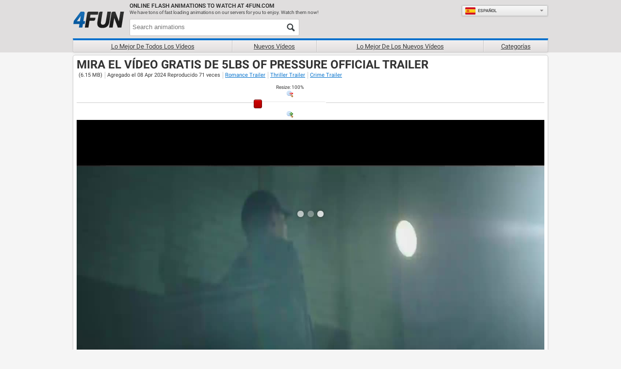

--- FILE ---
content_type: text/html; charset=utf-8
request_url: https://es.4fun.com/animation/5lbs_of_pressure_official_trailer
body_size: 8945
content:
<!DOCTYPE html>
<html lang="es" dir="ltr" id="4fun">
  <head>
    <meta name="viewport" content="width=device-width">
    <title>Vídeo de 5lbs of Pressure Official Trailer - 4fun.com</title>
    <meta name="description" content="¡Mira el vídeo de 5lbs of Pressure Official Trailer! Haz clic para ver el vídeo de 5lbs of Pressure Official Trailer gratis. Disfruta de la mejor selección de vídeos relacionados con 5lbs of Pressure Official Trailer." />
    <meta name="keywords" content="Romance Trailer, Thriller Trailer, Crime Trailer" />
    
  <link rel='canonical' href='https://es.4fun.com/animation/5lbs_of_pressure_official_trailer'>
  <link rel="alternate" href="https://www.4fun.com/animation/5lbs_of_pressure_official_trailer" hreflang="x-default">
<link rel="alternate" href="https://www.4fun.com/animation/5lbs_of_pressure_official_trailer" hreflang="en">
<link rel="alternate" href="https://ru.4fun.com/animation/5lbs_of_pressure_official_trailer" hreflang="ru">
<link rel="alternate" href="https://fr.4fun.com/animation/5lbs_of_pressure_official_trailer" hreflang="fr">
<link rel="alternate" href="https://de.4fun.com/animation/5lbs_of_pressure_official_trailer" hreflang="de">
<link rel="alternate" href="https://it.4fun.com/animation/5lbs_of_pressure_official_trailer" hreflang="it">
<link rel="alternate" href="https://el.4fun.com/animation/5lbs_of_pressure_official_trailer" hreflang="el">
<link rel="alternate" href="https://he.4fun.com/animation/5lbs_of_pressure_official_trailer" hreflang="he">
<link rel="alternate" href="https://sv.4fun.com/animation/5lbs_of_pressure_official_trailer" hreflang="sv">
<link rel="alternate" href="https://ro.4fun.com/animation/5lbs_of_pressure_official_trailer" hreflang="ro">
<link rel="alternate" href="https://es.4fun.com/animation/5lbs_of_pressure_official_trailer" hreflang="es">
<link rel="alternate" href="https://tl.4fun.com/animation/5lbs_of_pressure_official_trailer" hreflang="tl">
<link rel="alternate" href="https://th.4fun.com/animation/5lbs_of_pressure_official_trailer" hreflang="th">
<link rel="alternate" href="https://zh.4fun.com/animation/5lbs_of_pressure_official_trailer" hreflang="zh">
<link rel="alternate" href="https://nl.4fun.com/animation/5lbs_of_pressure_official_trailer" hreflang="nl">
<link rel="alternate" href="https://vi.4fun.com/animation/5lbs_of_pressure_official_trailer" hreflang="vi">
<link rel="alternate" href="https://tr.4fun.com/animation/5lbs_of_pressure_official_trailer" hreflang="tr">
<link rel="alternate" href="https://pt.4fun.com/animation/5lbs_of_pressure_official_trailer" hreflang="pt">
<link rel="alternate" href="https://pl.4fun.com/animation/5lbs_of_pressure_official_trailer" hreflang="pl">
<link rel="alternate" href="https://ko.4fun.com/animation/5lbs_of_pressure_official_trailer" hreflang="ko">
<link rel="alternate" href="https://ja.4fun.com/animation/5lbs_of_pressure_official_trailer" hreflang="ja">
<link rel="alternate" href="https://id.4fun.com/animation/5lbs_of_pressure_official_trailer" hreflang="id">
<link rel="alternate" href="https://ar.4fun.com/animation/5lbs_of_pressure_official_trailer" hreflang="ar">
<link rel="alternate" href="https://da.4fun.com/animation/5lbs_of_pressure_official_trailer" hreflang="da">
<link rel="alternate" href="https://no.4fun.com/animation/5lbs_of_pressure_official_trailer" hreflang="no">
<link rel="alternate" href="https://hi.4fun.com/animation/5lbs_of_pressure_official_trailer" hreflang="hi">
<link rel="alternate" href="https://te.4fun.com/animation/5lbs_of_pressure_official_trailer" hreflang="te">
<link rel="alternate" href="https://ta.4fun.com/animation/5lbs_of_pressure_official_trailer" hreflang="ta">
<link rel="alternate" href="https://bn.4fun.com/animation/5lbs_of_pressure_official_trailer" hreflang="bn">
<link rel="alternate" href="https://uk.4fun.com/animation/5lbs_of_pressure_official_trailer" hreflang="uk">
<link rel="alternate" href="https://mr.4fun.com/animation/5lbs_of_pressure_official_trailer" hreflang="mr">
<link rel="alternate" href="https://fa.4fun.com/animation/5lbs_of_pressure_official_trailer" hreflang="fa">
<link rel="alternate" href="https://ur.4fun.com/animation/5lbs_of_pressure_official_trailer" hreflang="ur">
  <meta property="og:title" content="Vídeo de 5lbs of Pressure Official Trailer - 4fun.com">
<meta property="og:type" content="website" >
<meta property="og:url" content="https://es.4fun.com/animation/5lbs_of_pressure_official_trailer">
<meta property="og:image" content="https://img.4fun.com/cloud/v2-y8-thumbs-video-thumbnails-001/416729/s640x360_video_thumbnail.jpg">
<meta property="og:image:width" content="640">
<meta property="og:image:height" content="360">
<meta property="og:site_name" content="4fun.Com">
<meta property="og:description" content="¡Mira el vídeo de 5lbs of Pressure Official Trailer! Haz clic para ver el vídeo de 5lbs of Pressure Official Trailer gratis. Disfruta de la mejor selección de vídeos relacionados con 5lbs of Pressure Official Trailer.">

  <meta name="twitter:card" content="summary_large_image">
<meta name="twitter:url" content="https://es.4fun.com/animation/5lbs_of_pressure_official_trailer">
<meta name="twitter:title" content="Vídeo de 5lbs of Pressure Official Trailer - 4fun.com">
<meta name="twitter:description" content="¡Mira el vídeo de 5lbs of Pressure Official Trailer! Haz clic para ver el vídeo de 5lbs of Pressure Official Trailer gratis. Disfruta de la mejor selección de vídeos relacionados con 5lbs of Pressure Official Trailer.">
<meta name="twitter:image" content="https://img.4fun.com/cloud/v2-y8-thumbs-video-thumbnails-001/416729/s640x360_video_thumbnail.jpg">

  <meta name="robots" content="noindex, follow" />

    
    
    <link rel="icon" type="image/x-icon" href="https://img.4fun.com/assets/4fun/favicon-5a12951be823b1a56ea796a2b85f9393c5e9661d523cd2b919f7c8d1740c9a4e.ico" />
    <meta name="google-site-verification" content="aicodL9bDz_Zha3Q3C_M-O9myNLY2IyOgPDhpFMngtI" />

    <meta charset="utf-8">

<script id="gp-app-info">
//<![CDATA[

  window.appInfo = {
    cdn: 'https://cdn.y8.com',
    skinName: '4fun.com',
    skinShortName: '4fun',
    skinDomain: '4fun.com',
    currentLocale: 'es',
    currentKind: 'animation',
    per_page: 45,
    turnstileSiteKey: '0x4AAAAAABtQja72BA9Vqoww',
    device: 'desktop',
    ios: /iPhone|iPad/i.test(navigator.userAgent) || (/Macintosh/i.test(navigator.userAgent) && navigator.maxTouchPoints > 1),
    excludedOnIosLabel: 'Excluded On iOS',

    accountServiceApiUrls: {
      pointsBonusTimerUrl: 'https://account.y8.com/points/bonus_timer',
      profilePointsTotalUrl: 'https://account.y8.com/api/v1/json/points/total/:uid',
      profileJsonUrl: 'https://account.y8.com/profiles/:uid.json',
      profilePictureUrl: 'https://account.y8.com/:uid/profile_picture/new?external=1',
      profileAvatarUrl: 'https://account.y8.com/profiles/:uid/profile_avatar',
      socialCounterUrl: 'https://account.y8.com/api/v1/json/idnet_social_counters?authorization_id=:uid',
      userAutologinUrl: 'https://account.y8.com/api/user_data/autologin?callback=&app_id=:app_id',
      userUrl: 'https://account.y8.com/user',
      pidsUrl: 'https://account.y8.com/profiles/:profileId/list_pids'
    },

    commonCookieOptions: {
      domain: `.4fun.com`,
      path: '/'
    },

    user: {
      maxHeartedItems: 3,
    },

    errors: {
      notLoggedInAndNoCaptcha: 1,
    },
  };

//]]>
</script>

<script>
  window.UserCountryResolver = class {
  constructor() {
    this.endpoint = '/ajax/user_c_info';
    this.cookieName = '_y8_uci';
    this.cookieExpiration = 7;
    this.cookieDomain = '.' + this.domain;
  }

  resolve(force) {
    if (this.country && !force) {
      return Promise.resolve(this.countryInfo(this.country));
    }

    return this.fetch().then((data) => {
      if (!Array.isArray(data) || !data.length) {
        return Promise.reject(new Error('UCR failed: no data from server'));
      }

      const value = data.reverse().map(c => String.fromCharCode(c)).join('');
      this.setCookie(value);
      return this.countryInfo(value);
    });
  }

  countryInfo(isoAlpha2) {
    return {
      code: isoAlpha2,
      name: window.CountryCodes ? window.CountryCodes[isoAlpha2] : null
    };
  }

  setCookie(value) {
    const expires = new Date();
    expires.setDate(expires.getDate() + this.cookieExpiration);
    document.cookie = this.cookieName + '=' + value + '; path=/; domain=' + this.cookieDomain + '; expires=' + expires.toUTCString();
  }

  get country() {
    const match = document.cookie.match(new RegExp('(?:^|; )' + this.cookieName + '=([A-Z]{2})'));
    return match ? match[1] : null;
  }

  get domain() {
    return window.location.hostname.split('.').slice(-2).join('.');
  }

  fetch() {
    const controller = new AbortController();
    const timeoutId = setTimeout(() => controller.abort(), 3000);

    return fetch(this.endpoint, {
      method: 'GET',
      credentials: 'same-origin',
      headers: {
        'X-Requested-With': 'XMLHttpRequest'
      },
      signal: controller.signal
    })
    .then((response) => {
      clearTimeout(timeoutId);
      if (!response.ok) {
        throw new Error('HTTP ' + response.status);
      }
      return response.json();
    })
    .catch((err) => {
      clearTimeout(timeoutId);
      throw err;
    });
  }
};

</script>



<script src="https://cdnjs.cloudflare.com/ajax/libs/jquery/3.7.1/jquery.min.js" integrity="sha512-v2CJ7UaYy4JwqLDIrZUI/4hqeoQieOmAZNXBeQyjo21dadnwR+8ZaIJVT8EE2iyI61OV8e6M8PP2/4hpQINQ/g==" crossorigin="anonymous" referrerpolicy="no-referrer"></script>




<link rel="stylesheet" href="https://img.4fun.com/packs/css/3957-3b0b848e.css" />
<link rel="stylesheet" href="https://img.4fun.com/packs/css/4fun/application-3db0e6e8.css" />
<link rel="stylesheet" href="https://img.4fun.com/assets/4fun.com/application-8334969b5db305f7c958c6511b3bcbbf0f3c429ff4976800efb44123a856bb72.css" />


    <link rel="alternate" href="/animation/5lbs_of_pressure_official_trailer.js" class="xhr" />
  <link rel="stylesheet" href="https://img.4fun.com/assets/flowplayer-9b2e88c14e212de93f367171c3cee96bef4fbfe5ccf1c3b6dbbebb4e69068698.css" />


  <!-- Matomo -->
<script>
  (function(){
    let scriptLoaded = false;

    const hasStorageConsent = (tcData) => {
      let consent = false;

      if((typeof tcData !== 'undefined') && (typeof tcData.purpose !== 'undefined') && (typeof tcData.purpose.consents !== 'undefined')) {
        consent = tcData.purpose.consents[1];
      }
      return consent
    }

    const hasAnalyticsConsent = (tcData) => {
      let consent = false;

      if((typeof tcData !== 'undefined') && (typeof tcData.purpose !== 'undefined') && (typeof tcData.purpose.consents !== 'undefined')) {
        consent = tcData.purpose.consents[8] || tcData.purpose.consents[9] || tcData.purpose.consents[10];
      }

      if (consent) {
        return consent;
      }

      if((typeof tcData !== 'undefined') && (typeof tcData.purpose !== 'undefined') && (typeof tcData.purpose.legitimateInterests !== 'undefined')) {
        consent = tcData.purpose.legitimateInterests[8] || tcData.purpose.legitimateInterests[9] || tcData.purpose.legitimateInterests[10];
      }

      return consent
    }

    const consentGDPR = (tcData) => {
      if (hasStorageConsent(tcData) && hasAnalyticsConsent(tcData)) {
        return { allowed: true }
      } else if (hasAnalyticsConsent(tcData)) {
        return { cookieless: true }
      } else {
        return {}
      }
    }

    const loadAnalytics = ({ allowed = false, cookieless = false } = {}) => {
      const _paq = window._paq = window._paq || [];

      if (scriptLoaded) {
        console.debug('Matomo-logic: Race condition analytics loaded already');
        if (allowed) {
          _paq.push(['setCookieConsentGiven']);            // upgrade cookieless -> cookies
        } else if (cookieless) {
          _paq.push(['forgetCookieConsentGiven']);         // revoke cookie consent
          _paq.push(['requireCookieConsent']);             // gate future cookies
        }
        return;
      }

      if (allowed) {
        console.debug('Matomo-logic: Analytics with cookies');
      } else if (cookieless) {
        console.debug('Matomo-logic: Loading cookieless analytics');
        _paq.push(['requireCookieConsent']);
      } else {
        console.debug('Matomo-logic: skipping analytics');
        return;
      }

      scriptLoaded = true;
      const matomoHost = "https://matomo.4fun.com/";
      let matomoScript = document.createElement('script');
      let firstScript = document.getElementsByTagName('script')[0];

      matomoScript.async = true;
      matomoScript.src = matomoHost + 'matomo.js';
      firstScript.parentNode.insertBefore(matomoScript, firstScript);

      _paq.push(['setTrackerUrl', matomoHost + 'matomo.php']);
      _paq.push(['setSiteId', '9']);
      _paq.push(['trackPageView']);
      _paq.push(['enableLinkTracking']);
    }

    window.waitForCMP().then((cmpReady) => {
      if (cmpReady) {
        window.__tcfapi('addEventListener', 2, (tcData, success) => {
          if (!success) {
            loadAnalytics();
            return;
          }

          if (tcData.gdprApplies) {
            // They have a saved TC String → treat like a fresh consent
            const isReturning = tcData.eventStatus === 'tcloaded' && tcData.tcString;
            // They’ve just clicked “Accept” or “Reject”
            const isNewChoice = tcData.eventStatus === 'useractioncomplete';

            if (isReturning || isNewChoice) {
              loadAnalytics(consentGDPR(tcData));
            } // otherwise (first‑timer, UI showing), do nothing yet
          } else {
            loadAnalytics({allowed: true});
          }
        });
      } else {
        console.debug('Matomo-logic: non CMP context - allowing analytics');
        loadAnalytics({allowed: true});
      }
    });
  })();
</script>
<!-- End Matomo Code -->



  </head>

  <!--[if lt IE 9]><body id="early_ie8"  class="item_versions show animations-active items" data-controller="Items" data-action="show" data-filter-compatibility-games="true" data-auth-success-path="/auth/idnet/callback" data-leaderboard-api-url="https://account.y8.com/api/v1/json/leaderboard" data-item-id="236855" style="overflow-y: scroll"><![endif]-->
  <!--[if (gte IE 9)|(gt IEMobile 7)|!(IEMobile)|!(IE)]><!--> <body  class="item_versions show animations-active items" data-controller="Items" data-action="show" data-filter-compatibility-games="true" data-auth-success-path="/auth/idnet/callback" data-leaderboard-api-url="https://account.y8.com/api/v1/json/leaderboard" data-item-id="236855" style="overflow-y: scroll"><!--<![endif]-->

      <div id="header">
  <div class="frame-hold">
    <div class="frame-center">
      <div class="header-left">
         <a class="logo-container left" href="/"><img id="logo" alt="Juega juegos gratis" src="https://img.4fun.com/assets/4fun/4fun_logo-48444b10a5c6bd902b62a4808506d57b9ac9b0ac34f4a97c7cc1636710437090.png" /></a>
         <div class="clear large-hide"></div>
      </div>

     <div class="header-right">
        <div class="marketing-h small-hide">
          <h2>
            Online flash ANIMATIONS to WATCH at 4fun.com
          </h2>

          <p>
             We have tons of fast loading animations on our servers for you to enjoy. Watch them now!
          </p>
        </div>

        <div class="right"></div>

        <div id="header-search" class="large-left">
         <form id="items-search-form" class="js-items-search-form" action="/search" accept-charset="UTF-8" method="get">
           <input type="hidden" name="kind" id="kind" value="animation" autocomplete="off" />
           <input type="text" name="q" id="q" size="12" placeholder="Search animations" class="query" />
           <button class="button search-button" type="submit"></button>
</form>        </div>

        <div class="clear"></div>
      </div>
    </div>

    <div class="frame-center second_header_nav">
      <div class="sub-navigation">
        <ul class="dropdown-menu medium">
            <li><a class="best-all-anims" href="/anim">Lo mejor de todos los vídeos</a></li>
            <li><a class="new-anims" href="/new/anim">Nuevos vídeos</a></li>
            <li><a class="best-new-anims" href="/anim/best">Lo mejor de los nuevos vídeos</a></li>
            <li><a class="tags" href="/anim/tags">Categorías</a></li>
        </ul>

        <div class="clear"></div>
      </div>
    </div>
  </div>
</div>


    <div class="container">

      

      <div id="flash-notice" class="flash flash-notice"></div>
<div id="flash-alert" class="flash flash-alert"></div>


      


<script type="application/ld+json">
{"@context":"http://schema.org","@type":"VideoObject","contentUrl":"https://es.4fun.com/animation/5lbs_of_pressure_official_trailer","name":"5lbs of Pressure Official Trailer","thumbnailUrl":"https://img.4fun.com/cloud/v2-y8-thumbs-video-thumbnails-001/416729/s640x360_video_thumbnail.jpg","uploadDate":"2024-04-08T04:08:00Z","description":"In this gripping action-thriller, Adam (Luke Evans), an ex-con back in his old neighborhood after serving a 16-year stretch for murder, walks a rocky path of forgiveness toward the son who grew up without him, while the bitter, volatile brother of the youth he killed looms in the background. Meanwhile, Mike (Rory Culkin), sick of doing the bidding of his drug-dealing uncle (Alex Pettyfer), is desperate to leave his sordid life behind. When Adam and Mike's paths converge, inescapable destiny will give way to violence ... and a final, fleeting shot at redemption.\r\n\r\nDirected by Phil Allocco\r\nStarring: Luke Evans, Rory Culkin, Zac Adams, Rudy Pankow, Stephanie Leonidas, Savannah Steyn, Lorraine Burroughs, Alex Pettyfer","duration":"PT1M49S","interactionStatistic":{"@type":"InteractionCounter","interactionType":{"@type":"WatchAction"},"userInteractionCount":71},"aggregateRating":{"@type":"AggregateRating","ratingValue":8.0,"ratingCount":1,"bestRating":"10","worstRating":"0"}}
</script>



<p id="notice"></p>

<div id="show_item" class="show-item white-box-bg" data-gportal-id="236855">
  <div>
    <h1>Mira el vídeo gratis de 5lbs of Pressure Official Trailer</h1>
    <div id="tags">
      <div class="tags-inner">
        <span>
          (6.15 MB)
        </span>

        <span>
          Agregado el 08 Apr 2024
          Reproducido 71 veces
        </span>
        <a title="Todos los Vídeos Categorizados Romance Trailer" href="/anim/tags/romance_trailer">Romance Trailer</a> <a title="Todos los Vídeos Categorizados Thriller Trailer" href="/anim/tags/thriller_trailer">Thriller Trailer</a> <a title="Todos los Vídeos Categorizados Crime Trailer" href="/anim/tags/crime_trailer">Crime Trailer</a>
      </div>
      <div class="clear"></div>
    </div>
  </div>

  <div style="text-align: center;">
    <div class="item-resizer-wrapper">
  <div id="item-resizer" class="item-resizer">
    <div class="item-resizer-container-level-1">
      <label for="item-resizer" id="item-resizer-label"><span class="translation_missing" title="translation missing: es.item_versions.item_resizer.resize">Resize</span>: <span>100</span>%</label>
      <a id="item-resizer-reset-size-button" class="item-resizer-reset-size-button" href="#">Resetear</a>
      <br />
      <div class="item-resizer-resize-button out" data-direction="down">
        <img alt="Zoom out" src="https://img.4fun.com/assets/icons/magnifier_zoom_out-c3554fcff856c226dd3b286b0323cfad7d70ba2b62cd222ff33914360400f339.png" />
      </div>
      <div class="item-resizer-container-level-2">
        <div id="item-resizer-slider" class="item-resizer-slider" data-min="300" data-max="1200" data-step="10" data-value="1280"></div>
      </div>
      <div class="item-resizer-resize-button in" data-direction="up">
        <img alt="Zoom in" src="https://img.4fun.com/assets/icons/magnifier_zoom_in-356bbb7b3fe4f3d9693b80aa0efd957a3a82c314bc8ecf2f92a068943d0383c0.png" />
      </div>
    </div>
    <div class="clear"></div>
  </div>
</div>

  </div>

  <div class="clear"></div>

  <div id="item-container" class="item-container" data-item-height="720" data-item-width="1280" data-item-supports-resizing="true" data-item-ratio-tolerant="false" data-maximize="false" data-focus-object="false" data-focus-html5-content="false" data-item-tog-path="/items/236855/tog" data-item-loader="VideoLoader" data-slug="5lbs_of_pressure_official_trailer" async_content="

<div id='item-direct-container'
  data-src='https://img.4fun.com/cloud/v2-y8-videos-001/contents/item_versions/videos/52527/master/5lbs_of_pressure_official_trailer.m3u8?1708607477'
  class='item-direct-container player video-player'>
    <img class=&quot;player-thumb&quot; width=&quot;1280&quot; height=&quot;720&quot; alt=&quot;5lbs of Pressure Official Trailer&quot; src=&quot;https://img.4fun.com/cloud/v2-y8-thumbs-video-thumbnails-001/416719/video_thumbnail.jpg&quot; />
</div>
" direct_render="false" style="display:none;">
    <div class="item-spot"></div>
</div>
  <div class="js-wrapper item-description">
    <div class="half-page left margin-top-5">
      <div class="grey-box-bg js-left-height">
        <h2 class="margin-top-5">Descripción de la animación:</h2>
        <div class="description">
          <p>In this gripping action-thriller, Adam (Luke Evans), an ex-con back in his old neighborhood after serving a 16-year stretch for murder, walks a rocky path of forgiveness toward the son who grew up without him, while the bitter, volatile brother of the youth he killed looms in the background. Meanwhile, Mike (Rory Culkin), sick of doing the bidding of his drug-dealing uncle (Alex Pettyfer), is desperate to leave his sordid life behind. When Adam and Mike&#39;s paths converge, inescapable destiny will give way to violence ... and a final, fleeting shot at redemption.</p>

<p>Directed by Phil Allocco<br>
Starring: Luke Evans, Rory Culkin, Zac Adams, Rudy Pankow, Stephanie Leonidas, Savannah Steyn, Lorraine Burroughs, Alex Pettyfer</p>

        </div>
      </div>
    </div>

    <div class="clear"></div>
  </div>

  
</div>

      <script type="text/javascript">
(() => {
  const marker = 'lazy';

  const observer = new IntersectionObserver((entries, observer) => {
    entries.forEach(entry => {
      if (entry.isIntersecting) {
        entry.target.classList.remove(marker);

        if (entry.target.dataset.src) {
          entry.target.src = entry.target.dataset.src;
        }
        if (entry.target.dataset.srcset) {
          entry.target.srcset = entry.target.dataset.srcset;
        }

        if (entry.target.tagName == 'IMG') {
          entry.target.addEventListener('load', function () {
            entry.target.classList.add('lazyloaded');
          });
        } else {
          entry.target.classList.add('lazyloaded');
        }

        observer.unobserve(entry.target);
      }
    });
  });

  window.lazyload =
    element => observer.observe(element);

  window.lazyloadAll =
    (root = document) => root.querySelectorAll(`.${marker}`).forEach(lazyload);

  // Re-run after the document is loaded, e.g. handle footer's lazy images
  document.addEventListener('DOMContentLoaded', () => window.lazyloadAll());
  document.addEventListener("turbo:frame-load", function(event) {
    window.lazyloadAll(event.target);
  });
})();
</script>


      <div id="footer">
  <div class="footer-menu">
    <p><a id="contact_form_link" href="/contact/new">Escríbenos</a>
</p>

    <div id="bottom-nav">
      <a href="/terms">Términos de Uso</a>

      <a href="/privacy">Políticas de Privacidad</a>
    </div>
  </div>

  <script>
//<![CDATA[
 $(function(){
      $('.header-right .right').append('<div id=\"locale-selector-dropdown\" class=\'locale-selector-dropdown button grey lazyloaded\'>\n  <ul class=\"locale-chooser-container\">\n    \n<li>\n  <a class=\"es locale-chooser\" href=\"https://es.4fun.com/animation/5lbs_of_pressure_official_trailer\">\n      <span class=\"flag es\">&nbsp;<\/span>\n    Español<\/a><\/li>\n\n  <\/ul>\n  <div class=\"locales-container-container\">\n    <ul class=\"locales-container\">\n      \n<li>\n  <a class=\"en locale-link\" href=\"https://www.4fun.com/animation/5lbs_of_pressure_official_trailer\">\n      <span class=\"flag en\">&nbsp;<\/span>\n    English<\/a><\/li>\n\n<li>\n  <a class=\"ru locale-link\" href=\"https://ru.4fun.com/animation/5lbs_of_pressure_official_trailer\">\n      <span class=\"flag ru\">&nbsp;<\/span>\n    Руcский<\/a><\/li>\n\n<li>\n  <a class=\"fr locale-link\" href=\"https://fr.4fun.com/animation/5lbs_of_pressure_official_trailer\">\n      <span class=\"flag fr\">&nbsp;<\/span>\n    Français<\/a><\/li>\n\n<li>\n  <a class=\"de locale-link\" href=\"https://de.4fun.com/animation/5lbs_of_pressure_official_trailer\">\n      <span class=\"flag de\">&nbsp;<\/span>\n    Deutsch<\/a><\/li>\n\n<li>\n  <a class=\"it locale-link\" href=\"https://it.4fun.com/animation/5lbs_of_pressure_official_trailer\">\n      <span class=\"flag it\">&nbsp;<\/span>\n    Italiano<\/a><\/li>\n\n<li>\n  <a class=\"el locale-link\" href=\"https://el.4fun.com/animation/5lbs_of_pressure_official_trailer\">\n      <span class=\"flag el\">&nbsp;<\/span>\n    Ελληνικά<\/a><\/li>\n\n<li>\n  <a class=\"he locale-link\" href=\"https://he.4fun.com/animation/5lbs_of_pressure_official_trailer\">\n      <span class=\"flag he\">&nbsp;<\/span>\n    עברית<\/a><\/li>\n\n<li>\n  <a class=\"sv locale-link\" href=\"https://sv.4fun.com/animation/5lbs_of_pressure_official_trailer\">\n      <span class=\"flag sv\">&nbsp;<\/span>\n    Svenska<\/a><\/li>\n\n<li>\n  <a class=\"ro locale-link\" href=\"https://ro.4fun.com/animation/5lbs_of_pressure_official_trailer\">\n      <span class=\"flag ro\">&nbsp;<\/span>\n    Română<\/a><\/li>\n\n<li>\n  <a class=\"es locale-link\" href=\"https://es.4fun.com/animation/5lbs_of_pressure_official_trailer\">\n      <span class=\"flag es\">&nbsp;<\/span>\n    Español<\/a><\/li>\n\n<li>\n  <a class=\"tl locale-link\" href=\"https://tl.4fun.com/animation/5lbs_of_pressure_official_trailer\">\n      <span class=\"flag tl\">&nbsp;<\/span>\n    Tagalog<\/a><\/li>\n\n<li>\n  <a class=\"th locale-link\" href=\"https://th.4fun.com/animation/5lbs_of_pressure_official_trailer\">\n      <span class=\"flag th\">&nbsp;<\/span>\n    ไทย<\/a><\/li>\n\n<li>\n  <a class=\"zh locale-link\" href=\"https://zh.4fun.com/animation/5lbs_of_pressure_official_trailer\">\n      <span class=\"flag zh\">&nbsp;<\/span>\n    中文<\/a><\/li>\n\n<li>\n  <a class=\"nl locale-link\" href=\"https://nl.4fun.com/animation/5lbs_of_pressure_official_trailer\">\n      <span class=\"flag nl\">&nbsp;<\/span>\n    Nederlands<\/a><\/li>\n\n<li>\n  <a class=\"vi locale-link\" href=\"https://vi.4fun.com/animation/5lbs_of_pressure_official_trailer\">\n      <span class=\"flag vi\">&nbsp;<\/span>\n    Việt<\/a><\/li>\n\n<li>\n  <a class=\"tr locale-link\" href=\"https://tr.4fun.com/animation/5lbs_of_pressure_official_trailer\">\n      <span class=\"flag tr\">&nbsp;<\/span>\n    Türkçe<\/a><\/li>\n\n<li>\n  <a class=\"pt locale-link\" href=\"https://pt.4fun.com/animation/5lbs_of_pressure_official_trailer\">\n      <span class=\"flag pt\">&nbsp;<\/span>\n    Português<\/a><\/li>\n\n<li>\n  <a class=\"pl locale-link\" href=\"https://pl.4fun.com/animation/5lbs_of_pressure_official_trailer\">\n      <span class=\"flag pl\">&nbsp;<\/span>\n    Polski<\/a><\/li>\n\n<li>\n  <a class=\"ko locale-link\" href=\"https://ko.4fun.com/animation/5lbs_of_pressure_official_trailer\">\n      <span class=\"flag ko\">&nbsp;<\/span>\n    한국어<\/a><\/li>\n\n<li>\n  <a class=\"ja locale-link\" href=\"https://ja.4fun.com/animation/5lbs_of_pressure_official_trailer\">\n      <span class=\"flag ja\">&nbsp;<\/span>\n    日本語<\/a><\/li>\n\n<li>\n  <a class=\"id locale-link\" href=\"https://id.4fun.com/animation/5lbs_of_pressure_official_trailer\">\n      <span class=\"flag id\">&nbsp;<\/span>\n    Indonesia<\/a><\/li>\n\n<li>\n  <a class=\"ar locale-link\" href=\"https://ar.4fun.com/animation/5lbs_of_pressure_official_trailer\">\n      <span class=\"flag ar\">&nbsp;<\/span>\n    العربية<\/a><\/li>\n\n<li>\n  <a class=\"da locale-link\" href=\"https://da.4fun.com/animation/5lbs_of_pressure_official_trailer\">\n      <span class=\"flag da\">&nbsp;<\/span>\n    Dansk<\/a><\/li>\n\n<li>\n  <a class=\"no locale-link\" href=\"https://no.4fun.com/animation/5lbs_of_pressure_official_trailer\">\n      <span class=\"flag no\">&nbsp;<\/span>\n    Norsk<\/a><\/li>\n\n<li>\n  <a class=\"hi locale-link\" href=\"https://hi.4fun.com/animation/5lbs_of_pressure_official_trailer\">\n      <span class=\"flag hi\">&nbsp;<\/span>\n    हिंदी<\/a><\/li>\n\n<li>\n  <a class=\"te locale-link\" href=\"https://te.4fun.com/animation/5lbs_of_pressure_official_trailer\">\n      <span class=\"flag te\">&nbsp;<\/span>\n    తెలుగు<\/a><\/li>\n\n<li>\n  <a class=\"ta locale-link\" href=\"https://ta.4fun.com/animation/5lbs_of_pressure_official_trailer\">\n      <span class=\"flag ta\">&nbsp;<\/span>\n    தமிழ்<\/a><\/li>\n\n<li>\n  <a class=\"bn locale-link\" href=\"https://bn.4fun.com/animation/5lbs_of_pressure_official_trailer\">\n      <span class=\"flag bn\">&nbsp;<\/span>\n    বাংলা<\/a><\/li>\n\n<li>\n  <a class=\"uk locale-link\" href=\"https://uk.4fun.com/animation/5lbs_of_pressure_official_trailer\">\n      <span class=\"flag uk\">&nbsp;<\/span>\n    Українська<\/a><\/li>\n\n<li>\n  <a class=\"mr locale-link\" href=\"https://mr.4fun.com/animation/5lbs_of_pressure_official_trailer\">\n      <span class=\"flag mr\">&nbsp;<\/span>\n    मराठी<\/a><\/li>\n\n<li>\n  <a class=\"fa locale-link\" href=\"https://fa.4fun.com/animation/5lbs_of_pressure_official_trailer\">\n      <span class=\"flag fa\">&nbsp;<\/span>\n    فارسی<\/a><\/li>\n\n<li>\n  <a class=\"ur locale-link\" href=\"https://ur.4fun.com/animation/5lbs_of_pressure_official_trailer\">\n      <span class=\"flag ur\">&nbsp;<\/span>\n    اُردُو<\/a><\/li>\n\n    <\/ul>\n  <\/div>\n<\/div>\n');
 });
//]]>
</script>
</div>

      <script id="live-search-template" type="text/x-handlebars-template">
  <li>
    <a href="{{path}}">
      <img src="{{thumbnail}}" class="thumb">
      {{name}}
    </a>
  </li>
</script>


        <script src="https://img.4fun.com/assets/flowplayer/flowplayer.min-e51cce7ba66aa4065dca82959622bca44abd1128f6c609f33ad7912545b56f75.js"></script>
  <script src="https://img.4fun.com/assets/flowplayer/flowplayer.hlsjs.min-0c1ab743747bb43ada84d24a20bdd19d46bbc57f29da99d907de1e31475874b6.js"></script>
  <script src='//imasdk.googleapis.com/js/sdkloader/ima3.js'></script>
  <script src="//releases.flowplayer.org/vast/#{current_skin.name}/vast.min.js"></script>

    </div>
    <script src="https://img.4fun.com/packs/js/runtime-c0e8e352c878903ed369.js" defer="defer"></script>
<script src="https://img.4fun.com/packs/js/97-cec429bdfbe33c92e1c0.js" defer="defer"></script>
<script src="https://img.4fun.com/packs/js/7853-82099e1a462b6bee2b49.js" defer="defer"></script>
<script src="https://img.4fun.com/packs/js/3431-a4d924a340c2e3761b0f.js" defer="defer"></script>
<script src="https://img.4fun.com/packs/js/1840-357a28a350857bd9c090.js" defer="defer"></script>
<script src="https://img.4fun.com/packs/js/6126-e9ab4e879c001d1426c8.js" defer="defer"></script>
<script src="https://img.4fun.com/packs/js/3302-9d2ff7da2004815ec6cf.js" defer="defer"></script>
<script src="https://img.4fun.com/packs/js/4fun/application-3accf05c30819bb754f2.js" defer="defer"></script>
<script src="https://img.4fun.com/packs/js/831-099654033aba32197256.js" defer="defer"></script>
<script src="https://img.4fun.com/packs/js/5460-87ec4bffc0032eec11ae.js" defer="defer"></script>
<script src="https://img.4fun.com/packs/js/5900-be09d2efc188509af94f.js" defer="defer"></script>
<script src="https://img.4fun.com/packs/js/controllers/items/show-66b6e9628bc52825a4d3.js" defer="defer"></script>
  </body>
</html>


--- FILE ---
content_type: text/css
request_url: https://img.4fun.com/packs/css/4fun/application-3db0e6e8.css
body_size: 568
content:
/*!
 * jQuery UI Slider 1.14.1
 * https://jqueryui.com
 *
 * Copyright OpenJS Foundation and other contributors
 * Released under the MIT license.
 * https://jquery.org/license
 *
 * https://api.jqueryui.com/slider/#theming
 */.ui-slider .ui-slider-handle{cursor:pointer;touch-action:none}

/*!
 * jQuery UI Slider 1.8.20
 *
 * Copyright 2012, AUTHORS.txt (http://jqueryui.com/about)
 * Dual licensed under the MIT or GPL Version 2 licenses.
 * http://jquery.org/license
 *
 * http://docs.jquery.com/UI/Slider#theming
 */.ui-slider{position:relative;text-align:left}.ui-slider .ui-slider-handle{cursor:default;height:1.2em;position:absolute;width:1.2em;z-index:2}.ui-slider .ui-slider-range{background-position:0 0;border:0;display:block;font-size:.7em;position:absolute;z-index:1}.ui-slider-horizontal{height:.8em}.ui-slider-horizontal .ui-slider-handle{margin-left:-.6em;top:-.3em}.ui-slider-horizontal .ui-slider-range{height:100%;top:0}.ui-slider-horizontal .ui-slider-range-min{left:0}.ui-slider-horizontal .ui-slider-range-max{right:0}.ui-slider-vertical{height:100px;width:.8em}.ui-slider-vertical .ui-slider-handle{left:-.3em;margin-bottom:-.6em;margin-left:0}.ui-slider-vertical .ui-slider-range{left:0;width:100%}.ui-slider-vertical .ui-slider-range-min{bottom:0}.ui-slider-vertical .ui-slider-range-max{top:0}.jq-ry-container{-webkit-box-sizing:content-box;-moz-box-sizing:content-box;box-sizing:content-box;cursor:pointer;direction:ltr;display:block;line-height:0;padding:0 5px;position:relative}.jq-ry-container[readonly=readonly]{cursor:default}.jq-ry-container>.jq-ry-group-wrapper{position:relative;width:100%}.jq-ry-container>.jq-ry-group-wrapper>.jq-ry-group{line-height:0;position:relative;white-space:nowrap;z-index:10}.jq-ry-container>.jq-ry-group-wrapper>.jq-ry-group>svg{display:inline-block}.jq-ry-container>.jq-ry-group-wrapper>.jq-ry-group.jq-ry-normal-group{width:100%}.jq-ry-container>.jq-ry-group-wrapper>.jq-ry-group.jq-ry-rated-group{left:0;overflow:hidden;position:absolute;top:0;width:0;z-index:11}

--- FILE ---
content_type: text/css
request_url: https://img.4fun.com/assets/4fun.com/application-8334969b5db305f7c958c6511b3bcbbf0f3c429ff4976800efb44123a856bb72.css
body_size: 34205
content:
input[type='submit']::-moz-focus-inner{padding:0;border:0}input.button.smallest,.idnet_profile input.smallest.idnet,.container input.smallest.ui-button,.container input.smallest.ui-state-default,button.button.smallest,.idnet_profile button.smallest.idnet,.container button.smallest.ui-button,.container button.smallest.ui-state-default{height:26px}input.button.tiny,.idnet_profile input.tiny.idnet,.container input.tiny.ui-button,.container input.tiny.ui-state-default,button.button.tiny,.idnet_profile button.tiny.idnet,.container button.tiny.ui-button,.container button.tiny.ui-state-default{height:30px}input.button.medium,.idnet_profile input.medium.idnet,.container .button.ui-button,.container .idnet_profile .ui-button.idnet,.idnet_profile .container .ui-button.idnet,.container input.ui-button,.container input.medium.ui-state-default,button.button.medium,.idnet_profile button.medium.idnet,.container button.ui-button,.container button.medium.ui-state-default{height:32px}input.button.big,.idnet_profile input.big.idnet,.container input.big.ui-button,.container input.big.ui-state-default,button.button.big,.idnet_profile button.big.idnet,.container button.big.ui-button,.container button.big.ui-state-default{height:40px}.button,.idnet_profile .idnet,.container .ui-button,.container .ui-state-default,.container .ui-widget-content .ui-state-default,.container .ui-widget-header .ui-state-default{font-family:'Roboto', Arial, sans-serif;display:inline-block;text-align:center;text-decoration:none;margin:0}.button img,.idnet_profile .idnet img,.container .ui-button img,.container .ui-state-default img,.container .ui-widget-content .ui-state-default img,.container .ui-widget-header .ui-state-default img,.button:hover img{border:0}.button.idnet-fast-login-link span,.idnet_profile .idnet-fast-login-link.idnet span,.container .idnet-fast-login-link.ui-button span,.container .idnet-fast-login-link.ui-state-default span{color:#0053A6;text-transform:none}.button.smallest,.idnet_profile .smallest.idnet,.container .smallest.ui-button,.container .smallest.ui-state-default{min-width:60px;padding:0px 3px;line-height:24px;font-size:12px}.button.tiny,.idnet_profile .tiny.idnet,.container .tiny.ui-button,.container .tiny.ui-state-default{min-width:60px;padding:0px 5px;line-height:28px;font-size:13px}.button.tiny span,.idnet_profile .tiny.idnet span,.container .tiny.ui-button span,.container .tiny.ui-state-default span{height:17px;display:inline-block;vertical-align:middle;margin-bottom:3px}.button.tiny .fav_inactive,.idnet_profile .tiny.idnet .fav_inactive,.container .tiny.ui-button .fav_inactive,.container .tiny.ui-state-default .fav_inactive{background-position:-17px 0px}.button.tiny .fav_active,.idnet_profile .tiny.idnet .fav_active,.container .tiny.ui-button .fav_active,.container .tiny.ui-state-default .fav_active{background-position:0 0}.button.medium,.idnet_profile .medium.idnet,.container .ui-button,.container .medium.ui-state-default{line-height:30px;min-width:180px;padding:0 5px;font-size:13px;margin:0}.button.big,.idnet_profile .big.idnet,.container .big.ui-button,.container .big.ui-state-default{line-height:38px;padding:0 5px;margin:0;min-width:180px;font-size:16px}.button.fixed,.idnet_profile .fixed.idnet,.container .fixed.ui-button,.container .fixed.ui-state-default{width:120px;box-sizing:border-box;-moz-box-sizing:border-box}.button.red,.idnet_profile .red.idnet,.container .red.ui-button,.container .ui-state-default,.container .ui-widget-content .ui-state-default,.container .ui-widget-header .ui-state-default{color:white !important;border:1px solid #6e0000;border-radius:3px;-moz-border-radius:3px;-webkit-border-radius:3px;background:#ab0000;background:-moz-linear-gradient(top, #d40000 0%, #ab0000 100%);background:-webkit-gradient(linear, left top, left bottom, color-stop(0%, #d40000), color-stop(100%, #ab0000));background:-webkit-linear-gradient(top, #d40000 0%, #ab0000 100%);background:-o-linear-gradient(top, #d40000 0%, #ab0000 100%);background:-ms-linear-gradient(top, #d40000 0%, #ab0000 100%);background:linear-gradient(to bottom, #d40000 0%, #ab0000 100%);filter:progid:DXImageTransform.Microsoft.gradient( startColorstr='#d40000', endColorstr='#ab0000',GradientType=0 );background-repeat:no-repeat;text-shadow:0 -1px 0 rgba(0,0,0,0.25);box-shadow:inset 0 1px 0 rgba(255,255,255,0.3),0 1px 2px rgba(0,0,0,0.05);zoom:1;white-space:nowrap;text-shadow:#333 0.1em 0.1em 0.1em;font-weight:bold}.button.red:hover,.idnet_profile .red.idnet:hover,.container .red.ui-button:hover,.container .ui-state-default:hover,a:hover .button.red,a:hover .idnet_profile .red.idnet,.idnet_profile a:hover .red.idnet,a:hover .container .red.ui-button,.container a:hover .red.ui-button,a:hover .container .ui-state-default,.container a:hover .ui-state-default{background:#920000;background:-moz-linear-gradient(top, #ca0000 0%, #920000 100%);background:-webkit-gradient(linear, left top, left bottom, color-stop(0%, #ca0000), color-stop(100%, #920000));background:-webkit-linear-gradient(top, #ca0000 0%, #920000 100%);background:-o-linear-gradient(top, #ca0000 0%, #920000 100%);background:-ms-linear-gradient(top, #ca0000 0%, #920000 100%);background:linear-gradient(to bottom, #ca0000 0%, #920000 100%);filter:progid:DXImageTransform.Microsoft.gradient( startColorstr='#ca0000', endColorstr='#920000',GradientType=0 );zoom:1;text-decoration:none;color:white;cursor:pointer}.button.red:active,.idnet_profile .red.idnet:active,.container .red.ui-button:active,.container .ui-state-default:active{background:#920000;background:-moz-linear-gradient(top, #ca0000 0%, #920000 100%);background:-webkit-gradient(linear, left top, left bottom, color-stop(0%, #ca0000), color-stop(100%, #920000));background:-webkit-linear-gradient(top, #ca0000 0%, #920000 100%);background:-o-linear-gradient(top, #ca0000 0%, #920000 100%);background:-ms-linear-gradient(top, #ca0000 0%, #920000 100%);background:linear-gradient(to bottom, #ca0000 0%, #920000 100%);filter:progid:DXImageTransform.Microsoft.gradient( startColorstr='#ca0000', endColorstr='#920000',GradientType=0 );zoom:1;text-decoration:none !important;color:white}.button.grey,.idnet_profile .grey.idnet,.container .grey.ui-button,.container .grey.ui-state-default{color:#555555 !important;border:1px solid #c6c6c6;border-radius:3px;-moz-border-radius:3px;-webkit-border-radius:3px;background:#e5e5e5;background:-moz-linear-gradient(top, #f9f9f9 0%, #e5e5e5 100%);background:-webkit-gradient(linear, left top, left bottom, color-stop(0%, #f9f9f9), color-stop(100%, #e5e5e5));background:-webkit-linear-gradient(top, #f9f9f9 0%, #e5e5e5 100%);background:-o-linear-gradient(top, #f9f9f9 0%, #e5e5e5 100%);background:-ms-linear-gradient(top, #f9f9f9 0%, #e5e5e5 100%);background:linear-gradient(to bottom, #f9f9f9 0%, #e5e5e5 100%);filter:progid:DXImageTransform.Microsoft.gradient( startColorstr='#f9f9f9', endColorstr='#e5e5e5',GradientType=0 );background-repeat:no-repeat;text-shadow:0 -1px 0 rgba(170,170,170,0.25);box-shadow:inset 0 1px 0 rgba(255,255,255,0.3),0 1px 2px rgba(0,0,0,0.05);zoom:1;white-space:nowrap;text-shadow:0px 1px #fff;font-weight:bold}.button.grey:hover,.idnet_profile .grey.idnet:hover,.container .grey.ui-button:hover,.container .grey.ui-state-default:hover,a:hover .button.grey,a:hover .idnet_profile .grey.idnet,.idnet_profile a:hover .grey.idnet,a:hover .container .grey.ui-button,.container a:hover .grey.ui-button,a:hover .container .grey.ui-state-default,.container a:hover .grey.ui-state-default{background:#d8d8d8;background:-moz-linear-gradient(top, #f4f4f4 0%, #d8d8d8 100%);background:-webkit-gradient(linear, left top, left bottom, color-stop(0%, #f4f4f4), color-stop(100%, #d8d8d8));background:-webkit-linear-gradient(top, #f4f4f4 0%, #d8d8d8 100%);background:-o-linear-gradient(top, #f4f4f4 0%, #d8d8d8 100%);background:-ms-linear-gradient(top, #f4f4f4 0%, #d8d8d8 100%);background:linear-gradient(to bottom, #f4f4f4 0%, #d8d8d8 100%);filter:progid:DXImageTransform.Microsoft.gradient( startColorstr='#f4f4f4', endColorstr='#d8d8d8',GradientType=0 );zoom:1;text-decoration:none;color:#555555;cursor:pointer}.button.grey:active,.idnet_profile .grey.idnet:active,.container .grey.ui-button:active,.container .grey.ui-state-default:active{background:#d8d8d8;background:-moz-linear-gradient(top, #f4f4f4 0%, #d8d8d8 100%);background:-webkit-gradient(linear, left top, left bottom, color-stop(0%, #f4f4f4), color-stop(100%, #d8d8d8));background:-webkit-linear-gradient(top, #f4f4f4 0%, #d8d8d8 100%);background:-o-linear-gradient(top, #f4f4f4 0%, #d8d8d8 100%);background:-ms-linear-gradient(top, #f4f4f4 0%, #d8d8d8 100%);background:linear-gradient(to bottom, #f4f4f4 0%, #d8d8d8 100%);filter:progid:DXImageTransform.Microsoft.gradient( startColorstr='#f4f4f4', endColorstr='#d8d8d8',GradientType=0 );zoom:1;text-decoration:none !important;color:#555555}.button.alert,.idnet_profile .idnet,.container .alert.ui-button,.container .alert.ui-state-default{color:#d40000 !important;border:1px solid #c6c6c6;border-radius:3px;-moz-border-radius:3px;-webkit-border-radius:3px;background:#e5e5e5;background:-moz-linear-gradient(top, #f9f9f9 0%, #e5e5e5 100%);background:-webkit-gradient(linear, left top, left bottom, color-stop(0%, #f9f9f9), color-stop(100%, #e5e5e5));background:-webkit-linear-gradient(top, #f9f9f9 0%, #e5e5e5 100%);background:-o-linear-gradient(top, #f9f9f9 0%, #e5e5e5 100%);background:-ms-linear-gradient(top, #f9f9f9 0%, #e5e5e5 100%);background:linear-gradient(to bottom, #f9f9f9 0%, #e5e5e5 100%);filter:progid:DXImageTransform.Microsoft.gradient( startColorstr='#f9f9f9', endColorstr='#e5e5e5',GradientType=0 );background-repeat:no-repeat;text-shadow:0 -1px 0 rgba(43,255,255,0.25);box-shadow:inset 0 1px 0 rgba(255,255,255,0.3),0 1px 2px rgba(0,0,0,0.05);zoom:1;white-space:nowrap;-moz-box-shadow:-1px 1px 1px #f9f9f9;-webkit-box-shadow:-1px 1px 1px #f9f9f9;box-shadow:-1px 1px 1px #f9f9f9;text-shadow:0px 1px #fff;font-weight:bold}.button.alert:hover,.idnet_profile .idnet:hover,.container .alert.ui-button:hover,.container .alert.ui-state-default:hover,a:hover .button.alert,a:hover .idnet_profile .idnet,.idnet_profile a:hover .idnet,a:hover .container .alert.ui-button,.container a:hover .alert.ui-button,a:hover .container .alert.ui-state-default,.container a:hover .alert.ui-state-default{background:#d8d8d8;background:-moz-linear-gradient(top, #f4f4f4 0%, #d8d8d8 100%);background:-webkit-gradient(linear, left top, left bottom, color-stop(0%, #f4f4f4), color-stop(100%, #d8d8d8));background:-webkit-linear-gradient(top, #f4f4f4 0%, #d8d8d8 100%);background:-o-linear-gradient(top, #f4f4f4 0%, #d8d8d8 100%);background:-ms-linear-gradient(top, #f4f4f4 0%, #d8d8d8 100%);background:linear-gradient(to bottom, #f4f4f4 0%, #d8d8d8 100%);filter:progid:DXImageTransform.Microsoft.gradient( startColorstr='#f4f4f4', endColorstr='#d8d8d8',GradientType=0 );zoom:1;text-decoration:none;color:#d40000;cursor:pointer}.button.alert:active,.idnet_profile .idnet:active,.container .alert.ui-button:active,.container .alert.ui-state-default:active{background:#d8d8d8;background:-moz-linear-gradient(top, #f4f4f4 0%, #d8d8d8 100%);background:-webkit-gradient(linear, left top, left bottom, color-stop(0%, #f4f4f4), color-stop(100%, #d8d8d8));background:-webkit-linear-gradient(top, #f4f4f4 0%, #d8d8d8 100%);background:-o-linear-gradient(top, #f4f4f4 0%, #d8d8d8 100%);background:-ms-linear-gradient(top, #f4f4f4 0%, #d8d8d8 100%);background:linear-gradient(to bottom, #f4f4f4 0%, #d8d8d8 100%);filter:progid:DXImageTransform.Microsoft.gradient( startColorstr='#f4f4f4', endColorstr='#d8d8d8',GradientType=0 );zoom:1;text-decoration:none !important;color:#d40000}.button.green,.idnet_profile .green.idnet,.container .green.ui-button,.container .green.ui-state-default{color:white !important;border:1px solid #146600;border-radius:3px;-moz-border-radius:3px;-webkit-border-radius:3px;background:#20a300;background:-moz-linear-gradient(top, #28cc00 0%, #20a300 100%);background:-webkit-gradient(linear, left top, left bottom, color-stop(0%, #28cc00), color-stop(100%, #20a300));background:-webkit-linear-gradient(top, #28cc00 0%, #20a300 100%);background:-o-linear-gradient(top, #28cc00 0%, #20a300 100%);background:-ms-linear-gradient(top, #28cc00 0%, #20a300 100%);background:linear-gradient(to bottom, #28cc00 0%, #20a300 100%);filter:progid:DXImageTransform.Microsoft.gradient( startColorstr='#28cc00', endColorstr='#20a300',GradientType=0 );background-repeat:no-repeat;text-shadow:0 -1px 0 rgba(0,0,0,0.25);box-shadow:inset 0 1px 0 rgba(255,255,255,0.3),0 1px 2px rgba(0,0,0,0.05);zoom:1;white-space:nowrap;text-shadow:#333 0.1em 0.1em 0.1em;font-weight:bold}.button.green:hover,.idnet_profile .green.idnet:hover,.container .green.ui-button:hover,.container .green.ui-state-default:hover,a:hover .button.green,a:hover .idnet_profile .green.idnet,.idnet_profile a:hover .green.idnet,a:hover .container .green.ui-button,.container a:hover .green.ui-button,a:hover .container .green.ui-state-default,.container a:hover .green.ui-state-default{background:#1b8a00;background:-moz-linear-gradient(top, #26c200 0%, #1b8a00 100%);background:-webkit-gradient(linear, left top, left bottom, color-stop(0%, #26c200), color-stop(100%, #1b8a00));background:-webkit-linear-gradient(top, #26c200 0%, #1b8a00 100%);background:-o-linear-gradient(top, #26c200 0%, #1b8a00 100%);background:-ms-linear-gradient(top, #26c200 0%, #1b8a00 100%);background:linear-gradient(to bottom, #26c200 0%, #1b8a00 100%);filter:progid:DXImageTransform.Microsoft.gradient( startColorstr='#26c200', endColorstr='#1b8a00',GradientType=0 );zoom:1;text-decoration:none;color:white;cursor:pointer}.button.green:active,.idnet_profile .green.idnet:active,.container .green.ui-button:active,.container .green.ui-state-default:active{background:#1b8a00;background:-moz-linear-gradient(top, #26c200 0%, #1b8a00 100%);background:-webkit-gradient(linear, left top, left bottom, color-stop(0%, #26c200), color-stop(100%, #1b8a00));background:-webkit-linear-gradient(top, #26c200 0%, #1b8a00 100%);background:-o-linear-gradient(top, #26c200 0%, #1b8a00 100%);background:-ms-linear-gradient(top, #26c200 0%, #1b8a00 100%);background:linear-gradient(to bottom, #26c200 0%, #1b8a00 100%);filter:progid:DXImageTransform.Microsoft.gradient( startColorstr='#26c200', endColorstr='#1b8a00',GradientType=0 );zoom:1;text-decoration:none !important;color:white}.common-form{box-sizing:border-box;-moz-box-sizing:border-box;padding:30px 0 !important;display:block}.common-form .block{display:block;margin:0 0 20px 0}.common-form .label{display:inline-block;width:28%;font-weight:bold;text-align:right;line-height:12px;padding-right:2%}.common-form .value{display:inline-block;width:60%}.common-form .value.right{float:none !important;margin-left:30%}.common-form .value input[type="text"],.common-form .value textarea,.common-form .value input[type=file]{width:100%;margin:0;box-sizing:border-box;-moz-box-sizing:border-box}.common-form .value textarea{vertical-align:top}.column-wrapper{position:relative}.left-column,.right-column{box-sizing:border-box;-moz-box-sizing:border-box}.left-column{width:63%}.right-column{width:36%;position:absolute;top:0;right:0;bottom:0}html[dir="rtl"] .right-column{right:auto;left:0}.right-column p{line-height:24px;margin:25px 0}.right-column.top-40{top:40px}.right-column.white-box-bg,.right-column.grey-box-bg{padding-left:20px}.right-column ul{margin:20px 0 35px;padding:0}.right-column ul li{list-style-type:none;line-height:24px}.right-column ul li:before{color:#d40000;content:"\25CF";padding-right:10px}.container .simple_form .input,.container .simple_form .file-container{clear:both;margin:10px 0}.container .simple_form .input label.control-label,.container .simple_form .file-container label.control-label{color:#333333;display:inline-block;zoom:1;font-size:13px;font-weight:bold;line-height:2em;margin-right:5%;vertical-align:middle}.container .simple_form .input.text label.control-label,.container .simple_form .file-container.text label.control-label{vertical-align:top}.container .simple_form .input textarea.text,.container .simple_form .file-container textarea.text{height:auto}.container .simple_form .input label.collection_radio_buttons,.container .simple_form .file-container label.collection_radio_buttons{margin:2px 5px 1px 3px;vertical-align:middle}.container .simple_form .input select,.container .simple_form .file-container select{border:1px solid #c7c5c5;border-radius:3px;-moz-border-radius:3px;-webkit-border-radius:3px;background:#fff}.container .simple_form .input select:focus,.container .simple_form .file-container select:focus{border:1px solid #0b8bbb;-moz-box-shadow:0 0 1px #0b8bbb;-webkit-box-shadow:0 0 1px #0b8bbb;box-shadow:0 0 1px #0b8bbb;outline:none}.container .simple_form .input .numeric,.container .simple_form .file-container .numeric{line-height:13px;color:#333333;border:1px solid #c7c5c5;padding:8px 5px 9px;border-radius:3px;-moz-border-radius:3px;-webkit-border-radius:3px}.container .simple_form .input .numeric:focus,.container .simple_form .file-container .numeric:focus{outline:1px solid #0da1d8;-moz-box-shadow:0 0 1px #0da1d8;-webkit-box-shadow:0 0 1px #0da1d8;box-shadow:0 0 1px #0da1d8}.container .simple_form .input.label-top-aligned label.control-label,.container .simple_form .file-container.label-top-aligned label.control-label{vertical-align:top}.container .simple_form .ui-widget{font-family:'Roboto', Arial, sans-serif}.container .simple_form .alert.alert-error,.container .simple_form .idnet_profile .alert-error.idnet,.idnet_profile .container .simple_form .alert-error.idnet{-moz-box-shadow:inset 1px 1px 1px rgba(0,0,0,0.1);-webkit-box-shadow:inset 1px 1px 1px rgba(0,0,0,0.1);box-shadow:inset 1px 1px 1px rgba(0,0,0,0.1);border-radius:3px;-moz-border-radius:3px;-webkit-border-radius:3px;margin-left:40px}.container .simple_form .hint{font-style:italic;font-size:11px}.container .simple_form input[type="radio"]{margin:3px 0 2px;vertical-align:middle}.container .ui-state-default .ui-button-text,.container .ui-widget-content .ui-state-default .ui-button-text,.container .ui-widget-header .ui-state-default .ui-button-text{padding:0 30px !important}.container .ui-state-default .ui-button-text .uploadify,.container .ui-widget-content .ui-state-default .ui-button-text .uploadify,.container .ui-widget-header .ui-state-default .ui-button-text .uploadify{font-size:13px !important}.container .ui-button{font-size:13px !important}.container .ui-widget-content,.container .ui-slider-range-min{-moz-box-shadow:inset 1px 1px 1px rgba(0,0,0,0.1);-webkit-box-shadow:inset 1px 1px 1px rgba(0,0,0,0.1);box-shadow:inset 1px 1px 1px rgba(0,0,0,0.1);border:none}.container .ui-slider-horizontal.ui-corner-all,.container .ui-slider-range-min{border-radius:15px;-moz-border-radius:15px;-webkit-border-radius:15px}@media screen and (max-width: 767px){.left-column{width:100%}.right-column{position:relative;width:100%;margin-top:10px}.right-column.top-40{top:0px}.common-form .block{margin-bottom:10px}.common-form .label{width:100%;text-align:left;margin-bottom:5px}.common-form .value{width:100%}.common-form .value.right{margin:0}.common-form .value .half-page{margin:105px 0 0 10px}.common-form .value .half-page input[type=file]{margin:0 0 5px 0}.container .simple_form{padding:10px}.container .simple_form .input label.control-label,.container .simple_form .file-container label.control-label{display:block;text-align:left;width:100%}.container .simple_form .input.text label.control-label,.container .simple_form .file-container.text label.control-label{vertical-align:top}.container .simple_form .input .numeric,.container .simple_form .file-container .numeric{margin:0}.container .simple_form span.radio{padding-right:20px}.container .simple_form .btn{margin:0}}@media screen and (min-width: 767px){.container .simple_form{padding:20px 40px 20px 0}.container .simple_form .input label.control-label,.container .simple_form .file-container label.control-label{display:inline-block;text-align:right;width:28%}.container .simple_form .input textarea.text,.container .simple_form .input input.string,.container .simple_form .file-container textarea.text,.container .simple_form .file-container input.string{width:63%}.container .simple_form span.radio{width:67%;float:right}.container .simple_form .message,.container .simple_form .btn,.container .simple_form .hint,.container .simple_form .input.file .uploadify-queue,.container .simple_form .error{margin:5px 0 5px 33%}.container .simple_form .btn{margin-top:25px}}@media screen and (max-width: 325px){.common-form .value #recaptcha_widget_div{margin-left:-10px}}.keyboard-key,.keys-for-game .key-definition{display:inline-block;zoom:1;*display:inline}@font-face{font-family:'fontello';src:url(https://img.y8.com/assets/fontello-646d570979b430dff1c55f906c3c3615bafb4e0a425aab8d50548e5a2e9f174c.eot?36321710);src:url(https://img.y8.com/assets/fontello-646d570979b430dff1c55f906c3c3615bafb4e0a425aab8d50548e5a2e9f174c.eot?36321710#iefix) format("embedded-opentype"),url(https://img.y8.com/assets/fontello-b6c16487031ddf5a9c8198c7543b33b3fd62d02159571d0df819831add3daabc.woff2?36321710) format("woff2"),url(https://img.y8.com/assets/fontello-9a0e7173b74d73c10db280dc0518b380f92a060fe418f0cf98484af616ba9a7d.woff?36321710) format("woff"),url(https://img.y8.com/assets/fontello-df45e6f05d82c3328648a22d9a25b93ddb24cee7f673bfc8e270de0c98613c62.ttf?36321710) format("truetype"),url(https://img.y8.com/assets/fontello-7122c5603b6eb7ba753f16354c50a2a187faffab9523a78fc716017b6a320685.svg?36321710#fontello) format("svg");font-weight:normal;font-style:normal}.icon-angle-down:before,.icon-angle-up:before,.icon-shevron-left:before,.icon-cross:before,.icon-joystick:before,.icon-arrow-top-right:before,.icon-most-played-games:before,.icon-best-of-new-games:before,.icon-new-games-new:before,.icon-youtube:before,.icon-instagram:before,.icon-discord-outlined:before,.icon-facebook-1:before,.icon-twitter:before,.icon-profile-blocked:before,.icon-profile:before,.icon-played-games:before,.icon-my-revenue:before,.icon-points:before,.icon-heart-outlined:before,.icon-logout-1:before,.icon-profile-settings:before,.icon-studio-settings:before,.icon-game-studios:before,.icon-my-videos:before,.icon-achievements:before,.icon-bookmark-outlined:before,.icon-bookmark:before,.icon-embed:before,.icon-harmful:before,.icon-legal:before,.icon-bug-2:before,.icon-desktop:before,.icon-publishers:before,.icon-adventures:before,.icon-fun:before,.icon-arcade:before,.icon-girls-games:before,.icon-racing-games:before,.icon-thinking-1:before,.icon-fighting-1:before,.icon-share-outlined-1:before,.icon-like-outlined-1:before,.icon-interactive-fiction:before,.icon-vlog:before,.icon-tech-1:before,.icon-tv:before,.icon-music-1:before,.icon-meme:before,.icon-stick:before,.icon-kids-1:before,.icon-animal:before,.icon-parental-outlined:before,.icon-terms-of-use:before,.icon-cookie-policy:before,.icon-privacy-policy:before,.icon-forum:before,.icon-download-app:before,.icon-game-developers:before,.icon-upload-outlined:before,.icon-y8-videos:before,.icon-recommended-games:before,.icon-skills:before,.icon-sports-1:before,.icon-shooting-1:before,.icon-management-1:before,.icon-strategy-rpg-games:before,.icon-arrow:before,.icon-star-outlined:before,.icon-rating:before,.icon-date:before,.icon-flash:before,.icon-desktop-only:before,.icon-shockwave:before,.icon-unity_player:before,.icon-video:before,.icon-webgl:before,.icon-arrow-right:before,.icon-user:before,.icon-hamburger-active:before,.icon-hamburger:before,.icon-sort-down:before,.icon-html5:before,.icon-cup:before,.icon-search-icon:before,.icon-vlog-flat:before,.icon-thump-up:before,.icon-watch-later-checked:before,.icon-star-1:before,.icon-send:before,.icon-popular:before,.icon-logout:before,.icon-tick2:before,.icon-latest:before,.icon-home-1:before,.icon-history:before,.icon-management:before,.icon-outline_category_girls:before,.icon-outline_category_driving_racing:before,.icon-outline_category_management:before,.icon-arrow-left:before,.icon-four-k:before,.icon-close:before,.icon-categories:before,.icon-outline_category_movie_trailer:before,.icon-attachment:before,.icon-recommended_games:before,.icon-racing_driving:before,.icon-played_games:before,.icon-parental:before,.icon-outline_category_weird:before,.icon-outline_category_thinking:before,.icon-arrow-up:before,.icon-outline_category_strategy:before,.icon-outline_category_sports:before,.icon-flag-1:before,.icon-cloud:before,.icon-categories_and_more:before,.icon-best_new:before,.icon-arrowdown:before,.icon-arcade_classic:before,.icon-anims:before,.icon-animals:before,.icon-all-tags:before,.icon-add-friend:before,.icon-action_adventure:before,.icon-icon_calendar:before,.icon-games:before,.icon-fighting:before,.icon-female-1:before,.icon-facebook:before,.icon-edit:before,.icon-commercials:before,.icon-marker:before,.icon-liked_games:before,.icon-kids:before,.icon-icon-valid:before,.icon-icon-not-valid:before,.icon-icon-iframe:before,.icon-icon-close:before,.icon-icon_loop:before,.icon-thumb-down:before,.icon-outline_category_arcade_classic:before,.icon-heart-1:before,.icon-alert:before,.icon-outline_category_all_tags:before,.icon-outline_category_action_adventure:before,.icon-no-avatar:before,.icon-new_games:before,.icon-music:before,.icon-movie_trailer:before,.icon-outline_category_shooting:before,.icon-weird:before,.icon-thumbup:before,.icon-thumbdown:before,.icon-refresh:before,.icon-mobile:before,.icon-heart-break:before,.icon-tick:before,.icon-switchtick:before,.icon-switchcross:before,.icon-hd:before,.icon-strategy_rpg:before,.icon-thinking:before,.icon-shooting:before,.icon-skill:before,.icon-tech:before,.icon-girls:before,.icon-fun_crazy:before,.icon-male-1:before,.icon-shevron:before,.icon-sports:before,.icon-arrowup:before,.icon-arrowdown-1:before,.icon-male:before,.icon-female:before,.icon-up-dir:before,.icon-down-dir:before,.icon-up:before,.icon-down:before,.icon-warning-empty:before,.icon-cancel:before,.icon-ok:before,.icon-clock:before,.icon-share:before,.icon-chart-pie:before,.icon-chart-bar:before,.icon-list:before,.icon-docs:before,.icon-users:before,.icon-videos-walkthroughs:before,.icon-doc-new:before,.icon-arrow-down:before,.icon-heart-empty:before,.icon-heart:before,.icon-star:before,.icon-list-alt:before,.icon-tags:before,.icon-tag:before,.icon-pencil:before,.icon-award:before,.icon-wrench:before,.icon-cog:before,.icon-book:before,.icon-bug:before,.icon-info-circled:before,.icon-home:before,.icon-link-ext:before,.icon-thumbs-down:before,.icon-thumbs-up:before,.icon-flag:before,.icon-flag-empty:before,.icon-help-circled:before,.icon-picture:before,.icon-eye:before,.icon-lock:before,.icon-lock-open-alt:before,.icon-lock-open:before,.icon-forward:before,.icon-reply:before,.icon-mail:before,.icon-right-big:before,.icon-search:before,.icon-trash:before,.icon-user-add:before{font-family:"fontello";font-style:normal;font-weight:normal;speak:never;display:inline-block;text-decoration:inherit;width:1em;margin-right:.2em;text-align:center;font-variant:normal;text-transform:none;line-height:1em;margin-left:.2em;-webkit-font-smoothing:antialiased;-moz-osx-font-smoothing:grayscale}.icon-user-add:before{content:'\e800'}.icon-trash:before{content:'\e801'}.icon-search:before{content:'\e802'}.icon-right-big:before{content:'\e803'}.icon-mail:before{content:'\e804'}.icon-reply:before{content:'\e805'}.icon-forward:before{content:'\e806'}.icon-lock-open:before{content:'\e807'}.icon-lock-open-alt:before{content:'\e808'}.icon-lock:before{content:'\e809'}.icon-eye:before{content:'\e80a'}.icon-picture:before{content:'\e80b'}.icon-help-circled:before{content:'\e80c'}.icon-flag-empty:before{content:'\e80d'}.icon-flag:before{content:'\e80e'}.icon-thumbs-up:before{content:'\e80f'}.icon-thumbs-down:before{content:'\e810'}.icon-link-ext:before{content:'\e811'}.icon-home:before{content:'\e812'}.icon-info-circled:before{content:'\e813'}.icon-bug:before{content:'\e814'}.icon-book:before{content:'\e815'}.icon-cog:before{content:'\e816'}.icon-wrench:before{content:'\e817'}.icon-award:before{content:'\e818'}.icon-pencil:before{content:'\e819'}.icon-tag:before{content:'\e81a'}.icon-tags:before{content:'\e81b'}.icon-list-alt:before{content:'\e81c'}.icon-star:before{content:'\e81d'}.icon-heart:before{content:'\e81e'}.icon-heart-empty:before{content:'\e81f'}.icon-arrow-down:before{content:'\e820'}.icon-doc-new:before{content:'\e821'}.icon-videos-walkthroughs:before{content:'\e822'}.icon-users:before{content:'\e823'}.icon-docs:before{content:'\e824'}.icon-list:before{content:'\e825'}.icon-chart-bar:before{content:'\e826'}.icon-chart-pie:before{content:'\e827'}.icon-share:before{content:'\e828'}.icon-clock:before{content:'\e829'}.icon-ok:before{content:'\e82a'}.icon-cancel:before{content:'\e82b'}.icon-warning-empty:before{content:'\e82c'}.icon-down:before{content:'\e82d'}.icon-up:before{content:'\e82e'}.icon-down-dir:before{content:'\e82f'}.icon-up-dir:before{content:'\e830'}.icon-female:before{content:'\e831'}.icon-male:before{content:'\e832'}.icon-arrowdown-1:before{content:'\e833'}.icon-arrowup:before{content:'\e834'}.icon-sports:before{content:'\e835'}.icon-shevron:before{content:'\e836'}.icon-male-1:before{content:'\e837'}.icon-fun_crazy:before{content:'\e838'}.icon-girls:before{content:'\e839'}.icon-tech:before{content:'\e83a'}.icon-skill:before{content:'\e83b'}.icon-shooting:before{content:'\e83c'}.icon-thinking:before{content:'\e83d'}.icon-strategy_rpg:before{content:'\e83e'}.icon-hd:before{content:'\e83f'}.icon-switchcross:before{content:'\e840'}.icon-switchtick:before{content:'\e841'}.icon-tick:before{content:'\e842'}.icon-heart-break:before{content:'\e843'}.icon-mobile:before{content:'\e844'}.icon-refresh:before{content:'\e845'}.icon-thumbdown:before{content:'\e846'}.icon-thumbup:before{content:'\e847'}.icon-weird:before{content:'\e848'}.icon-outline_category_shooting:before{content:'\e849'}.icon-movie_trailer:before{content:'\e84a'}.icon-music:before{content:'\e84b'}.icon-new_games:before{content:'\e84c'}.icon-no-avatar:before{content:'\e84d'}.icon-outline_category_action_adventure:before{content:'\e84e'}.icon-outline_category_all_tags:before{content:'\e84f'}.icon-alert:before{content:'\e850'}.icon-heart-1:before{content:'\e851'}.icon-outline_category_arcade_classic:before{content:'\e852'}.icon-thumb-down:before{content:'\e853'}.icon-icon_loop:before{content:'\e854'}.icon-icon-close:before{content:'\e855'}.icon-icon-iframe:before{content:'\e856'}.icon-icon-not-valid:before{content:'\e857'}.icon-icon-valid:before{content:'\e858'}.icon-kids:before{content:'\e859'}.icon-liked_games:before{content:'\e85a'}.icon-marker:before{content:'\e85b'}.icon-commercials:before{content:'\e85c'}.icon-edit:before{content:'\e85d'}.icon-facebook:before{content:'\e85e'}.icon-female-1:before{content:'\e85f'}.icon-fighting:before{content:'\e860'}.icon-games:before{content:'\e861'}.icon-icon_calendar:before{content:'\e862'}.icon-action_adventure:before{content:'\e863'}.icon-add-friend:before{content:'\e864'}.icon-all-tags:before{content:'\e865'}.icon-animals:before{content:'\e866'}.icon-anims:before{content:'\e867'}.icon-arcade_classic:before{content:'\e868'}.icon-arrowdown:before{content:'\e869'}.icon-best_new:before{content:'\e86a'}.icon-categories_and_more:before{content:'\e86b'}.icon-cloud:before{content:'\e86c'}.icon-flag-1:before{content:'\e86d'}.icon-outline_category_sports:before{content:'\e86e'}.icon-outline_category_strategy:before{content:'\e86f'}.icon-arrow-up:before{content:'\e870'}.icon-outline_category_thinking:before{content:'\e871'}.icon-outline_category_weird:before{content:'\e872'}.icon-parental:before{content:'\e873'}.icon-played_games:before{content:'\e874'}.icon-racing_driving:before{content:'\e875'}.icon-recommended_games:before{content:'\e876'}.icon-attachment:before{content:'\e877'}.icon-outline_category_movie_trailer:before{content:'\e878'}.icon-categories:before{content:'\e879'}.icon-close:before{content:'\e87a'}.icon-four-k:before{content:'\e87b'}.icon-arrow-left:before{content:'\e87c'}.icon-outline_category_management:before{content:'\e87d'}.icon-outline_category_driving_racing:before{content:'\e87e'}.icon-outline_category_girls:before{content:'\e87f'}.icon-management:before{content:'\e880'}.icon-history:before{content:'\e881'}.icon-home-1:before{content:'\e882'}.icon-latest:before{content:'\e883'}.icon-tick2:before{content:'\e884'}.icon-logout:before{content:'\e885'}.icon-popular:before{content:'\e886'}.icon-send:before{content:'\e887'}.icon-star-1:before{content:'\e888'}.icon-watch-later-checked:before{content:'\e889'}.icon-thump-up:before{content:'\e88a'}.icon-vlog-flat:before{content:'\e88b'}.icon-search-icon:before{content:'\e88c'}.icon-cup:before{content:'\e88d'}.icon-html5:before{content:'\e88e'}.icon-sort-down:before{content:'\e88f'}.icon-hamburger:before{content:'\e890'}.icon-hamburger-active:before{content:'\e891'}.icon-user:before{content:'\e892'}.icon-arrow-right:before{content:'\e893'}.icon-webgl:before{content:'\e894'}.icon-video:before{content:'\e895'}.icon-unity_player:before{content:'\e896'}.icon-shockwave:before{content:'\e897'}.icon-desktop-only:before{content:'\e898'}.icon-flash:before{content:'\e899'}.icon-date:before{content:'\e89a'}.icon-rating:before{content:'\e89b'}.icon-star-outlined:before{content:'\e89c'}.icon-arrow:before{content:'\e89e'}.icon-strategy-rpg-games:before{content:'\e8b8'}.icon-management-1:before{content:'\e8b9'}.icon-shooting-1:before{content:'\e8bc'}.icon-sports-1:before{content:'\e8bd'}.icon-skills:before{content:'\e8bf'}.icon-recommended-games:before{content:'\e8c3'}.icon-y8-videos:before{content:'\e8c4'}.icon-upload-outlined:before{content:'\e8c5'}.icon-game-developers:before{content:'\e8c7'}.icon-download-app:before{content:'\e8c8'}.icon-forum:before{content:'\e8c9'}.icon-privacy-policy:before{content:'\e8ca'}.icon-cookie-policy:before{content:'\e8cb'}.icon-terms-of-use:before{content:'\e8cc'}.icon-parental-outlined:before{content:'\e8ce'}.icon-animal:before{content:'\e8d0'}.icon-kids-1:before{content:'\e8d1'}.icon-stick:before{content:'\e8d2'}.icon-meme:before{content:'\e8d3'}.icon-music-1:before{content:'\e8d4'}.icon-tv:before{content:'\e8d5'}.icon-tech-1:before{content:'\e8d6'}.icon-vlog:before{content:'\e8d7'}.icon-interactive-fiction:before{content:'\e8d8'}.icon-like-outlined-1:before{content:'\e8da'}.icon-share-outlined-1:before{content:'\e8db'}.icon-fighting-1:before{content:'\e8dc'}.icon-thinking-1:before{content:'\e8dd'}.icon-racing-games:before{content:'\e8de'}.icon-girls-games:before{content:'\e8df'}.icon-arcade:before{content:'\e8e0'}.icon-fun:before{content:'\e8e1'}.icon-adventures:before{content:'\e8e2'}.icon-publishers:before{content:'\e8e3'}.icon-desktop:before{content:'\e92c'}.icon-bug-2:before{content:'\e937'}.icon-legal:before{content:'\e938'}.icon-harmful:before{content:'\e939'}.icon-embed:before{content:'\e93f'}.icon-bookmark:before{content:'\e941'}.icon-bookmark-outlined:before{content:'\e942'}.icon-achievements:before{content:'\e943'}.icon-my-videos:before{content:'\e944'}.icon-game-studios:before{content:'\e945'}.icon-studio-settings:before{content:'\e946'}.icon-profile-settings:before{content:'\e947'}.icon-logout-1:before{content:'\e948'}.icon-heart-outlined:before{content:'\e949'}.icon-points:before{content:'\e94a'}.icon-my-revenue:before{content:'\e94b'}.icon-played-games:before{content:'\e94c'}.icon-profile:before{content:'\e94d'}.icon-profile-blocked:before{content:'\e94e'}.icon-twitter:before{content:'\e95d'}.icon-facebook-1:before{content:'\e95f'}.icon-discord-outlined:before{content:'\e960'}.icon-instagram:before{content:'\e961'}.icon-youtube:before{content:'\e962'}.icon-new-games-new:before{content:'\e966'}.icon-best-of-new-games:before{content:'\e967'}.icon-most-played-games:before{content:'\e968'}.icon-arrow-top-right:before{content:'\e969'}.icon-joystick:before{content:'\e96a'}.icon-cross:before{content:'\e9b3'}.icon-shevron-left:before{content:'\e9b4'}.icon-angle-up:before{content:'\f106'}.icon-angle-down:before{content:'\f107'}[class^="icon-"],[class*=" icon-"]{font-family:'fontello';font-style:normal;font-weight:normal;line-height:1em}.icon-user-add{*zoom:expression( this.runtimeStyle['zoom'] = '1', this.innerHTML = '&#xe800;&nbsp;')}.icon-trash{*zoom:expression( this.runtimeStyle['zoom'] = '1', this.innerHTML = '&#xe801;&nbsp;')}.icon-search{*zoom:expression( this.runtimeStyle['zoom'] = '1', this.innerHTML = '&#xe802;&nbsp;')}.icon-right-big{*zoom:expression( this.runtimeStyle['zoom'] = '1', this.innerHTML = '&#xe803;&nbsp;')}.icon-mail{*zoom:expression( this.runtimeStyle['zoom'] = '1', this.innerHTML = '&#xe804;&nbsp;')}.icon-reply{*zoom:expression( this.runtimeStyle['zoom'] = '1', this.innerHTML = '&#xe805;&nbsp;')}.icon-forward{*zoom:expression( this.runtimeStyle['zoom'] = '1', this.innerHTML = '&#xe806;&nbsp;')}.icon-lock-open{*zoom:expression( this.runtimeStyle['zoom'] = '1', this.innerHTML = '&#xe807;&nbsp;')}.icon-lock-open-alt{*zoom:expression( this.runtimeStyle['zoom'] = '1', this.innerHTML = '&#xe808;&nbsp;')}.icon-lock{*zoom:expression( this.runtimeStyle['zoom'] = '1', this.innerHTML = '&#xe809;&nbsp;')}.icon-eye{*zoom:expression( this.runtimeStyle['zoom'] = '1', this.innerHTML = '&#xe80a;&nbsp;')}.icon-picture{*zoom:expression( this.runtimeStyle['zoom'] = '1', this.innerHTML = '&#xe80b;&nbsp;')}.icon-help-circled{*zoom:expression( this.runtimeStyle['zoom'] = '1', this.innerHTML = '&#xe80c;&nbsp;')}.icon-flag-empty{*zoom:expression( this.runtimeStyle['zoom'] = '1', this.innerHTML = '&#xe80d;&nbsp;')}.icon-flag{*zoom:expression( this.runtimeStyle['zoom'] = '1', this.innerHTML = '&#xe80e;&nbsp;')}.icon-thumbs-up{*zoom:expression( this.runtimeStyle['zoom'] = '1', this.innerHTML = '&#xe80f;&nbsp;')}.icon-thumbs-down{*zoom:expression( this.runtimeStyle['zoom'] = '1', this.innerHTML = '&#xe810;&nbsp;')}.icon-link-ext{*zoom:expression( this.runtimeStyle['zoom'] = '1', this.innerHTML = '&#xe811;&nbsp;')}.icon-home{*zoom:expression( this.runtimeStyle['zoom'] = '1', this.innerHTML = '&#xe812;&nbsp;')}.icon-info-circled{*zoom:expression( this.runtimeStyle['zoom'] = '1', this.innerHTML = '&#xe813;&nbsp;')}.icon-bug{*zoom:expression( this.runtimeStyle['zoom'] = '1', this.innerHTML = '&#xe814;&nbsp;')}.icon-book{*zoom:expression( this.runtimeStyle['zoom'] = '1', this.innerHTML = '&#xe815;&nbsp;')}.icon-cog{*zoom:expression( this.runtimeStyle['zoom'] = '1', this.innerHTML = '&#xe816;&nbsp;')}.icon-wrench{*zoom:expression( this.runtimeStyle['zoom'] = '1', this.innerHTML = '&#xe817;&nbsp;')}.icon-award{*zoom:expression( this.runtimeStyle['zoom'] = '1', this.innerHTML = '&#xe818;&nbsp;')}.icon-pencil{*zoom:expression( this.runtimeStyle['zoom'] = '1', this.innerHTML = '&#xe819;&nbsp;')}.icon-tag{*zoom:expression( this.runtimeStyle['zoom'] = '1', this.innerHTML = '&#xe81a;&nbsp;')}.icon-tags{*zoom:expression( this.runtimeStyle['zoom'] = '1', this.innerHTML = '&#xe81b;&nbsp;')}.icon-list-alt{*zoom:expression( this.runtimeStyle['zoom'] = '1', this.innerHTML = '&#xe81c;&nbsp;')}.icon-star{*zoom:expression( this.runtimeStyle['zoom'] = '1', this.innerHTML = '&#xe81d;&nbsp;')}.icon-heart{*zoom:expression( this.runtimeStyle['zoom'] = '1', this.innerHTML = '&#xe81e;&nbsp;')}.icon-heart-empty{*zoom:expression( this.runtimeStyle['zoom'] = '1', this.innerHTML = '&#xe81f;&nbsp;')}.icon-star-empty{*zoom:expression( this.runtimeStyle['zoom'] = '1', this.innerHTML = '&#xe820;&nbsp;')}.icon-doc-new{*zoom:expression( this.runtimeStyle['zoom'] = '1', this.innerHTML = '&#xe821;&nbsp;')}.icon-user{*zoom:expression( this.runtimeStyle['zoom'] = '1', this.innerHTML = '&#xe822;&nbsp;')}.icon-users{*zoom:expression( this.runtimeStyle['zoom'] = '1', this.innerHTML = '&#xe823;&nbsp;')}.icon-docs{*zoom:expression( this.runtimeStyle['zoom'] = '1', this.innerHTML = '&#xe824;&nbsp;')}.icon-list{*zoom:expression( this.runtimeStyle['zoom'] = '1', this.innerHTML = '&#xe825;&nbsp;')}.icon-chart-bar{*zoom:expression( this.runtimeStyle['zoom'] = '1', this.innerHTML = '&#xe826;&nbsp;')}.icon-chart-pie{*zoom:expression( this.runtimeStyle['zoom'] = '1', this.innerHTML = '&#xe827;&nbsp;')}.icon-share{*zoom:expression( this.runtimeStyle['zoom'] = '1', this.innerHTML = '&#xe828;&nbsp;')}.icon-clock{*zoom:expression( this.runtimeStyle['zoom'] = '1', this.innerHTML = '&#xe829;&nbsp;')}.icon-ok{*zoom:expression( this.runtimeStyle['zoom'] = '1', this.innerHTML = '&#xe82a;&nbsp;')}.icon-cancel{*zoom:expression( this.runtimeStyle['zoom'] = '1', this.innerHTML = '&#xe82b;&nbsp;')}.icon-warning-empty{*zoom:expression( this.runtimeStyle['zoom'] = '1', this.innerHTML = '&#xe82c;&nbsp;')}.icon-down{*zoom:expression( this.runtimeStyle['zoom'] = '1', this.innerHTML = '&#xe82d;&nbsp;')}.icon-up{*zoom:expression( this.runtimeStyle['zoom'] = '1', this.innerHTML = '&#xe82e;&nbsp;')}.icon-down-dir{*zoom:expression( this.runtimeStyle['zoom'] = '1', this.innerHTML = '&#xe82f;&nbsp;')}.icon-up-dir{*zoom:expression( this.runtimeStyle['zoom'] = '1', this.innerHTML = '&#xe830;&nbsp;')}.icon-female{*zoom:expression( this.runtimeStyle['zoom'] = '1', this.innerHTML = '&#xe831;&nbsp;')}.icon-male{*zoom:expression( this.runtimeStyle['zoom'] = '1', this.innerHTML = '&#xe832;&nbsp;')}.icon-angle-up{*zoom:expression( this.runtimeStyle['zoom'] = '1', this.innerHTML = '&#xf106;&nbsp;')}.icon-angle-down{*zoom:expression( this.runtimeStyle['zoom'] = '1', this.innerHTML = '&#xf107;&nbsp;')}html body h1.title{border-radius:0;-moz-border-radius:0;-webkit-border-radius:0;background-color:white;color:inherit;margin:10px auto 10px;padding:0.3em 0;width:800px}html body section.main{border-radius:0;-moz-border-radius:0;-webkit-border-radius:0;background-color:#dddddd;border-bottom:1px solid #999999;color:inherit;margin:10px auto;padding:10px 30px;width:740px}html body section.main hr{border:none;border-top:1px dotted #999999}html body #footer iframe,html body footer iframe{vertical-align:middle}@font-face{font-family:'Roboto';font-style:italic;font-weight:400;font-display:swap;src:url(https://img.y8.com/assets/Roboto/KFOkCnqEu92Fr1Mu51xFIzIXKMnyrYk-04cea22ced47fd57b53fe55d84bfc5949550d9fcde3b8366cf64ac0afa7d16b5.woff2) format("woff2");unicode-range:U+0460-052F, U+1C80-1C88, U+20B4, U+2DE0-2DFF, U+A640-A69F, U+FE2E-FE2F}@font-face{font-family:'Roboto';font-style:italic;font-weight:400;font-display:swap;src:url(https://img.y8.com/assets/Roboto/KFOkCnqEu92Fr1Mu51xMIzIXKMnyrYk-0f24947492560bd0e40bfe2e30c69d1b61e38fbb6b7210959edc1883fcb180a6.woff2) format("woff2");unicode-range:U+0301, U+0400-045F, U+0490-0491, U+04B0-04B1, U+2116}@font-face{font-family:'Roboto';font-style:italic;font-weight:400;font-display:swap;src:url(https://img.y8.com/assets/Roboto/KFOkCnqEu92Fr1Mu51xEIzIXKMnyrYk-5dc4bf6b1f7d2944f0f1b76cdb0da9f37d05d702b585d8ccd6185260f2f85b02.woff2) format("woff2");unicode-range:U+1F00-1FFF}@font-face{font-family:'Roboto';font-style:italic;font-weight:400;font-display:swap;src:url(https://img.y8.com/assets/Roboto/KFOkCnqEu92Fr1Mu51xLIzIXKMnyrYk-e8ccba3cfd57f60467561c599c953336d9962938e696109ebaddfb28b68d3c94.woff2) format("woff2");unicode-range:U+0370-03FF}@font-face{font-family:'Roboto';font-style:italic;font-weight:400;font-display:swap;src:url(https://img.y8.com/assets/Roboto/KFOkCnqEu92Fr1Mu51xHIzIXKMnyrYk-4652e898b8ace8c5344888f231e596edfc49f5db66b7bfac51bc58a347c34f5c.woff2) format("woff2");unicode-range:U+0102-0103, U+0110-0111, U+0128-0129, U+0168-0169, U+01A0-01A1, U+01AF-01B0, U+0300-0301, U+0303-0304, U+0308-0309, U+0323, U+0329, U+1EA0-1EF9, U+20AB}@font-face{font-family:'Roboto';font-style:italic;font-weight:400;font-display:swap;src:url(https://img.y8.com/assets/Roboto/KFOkCnqEu92Fr1Mu51xGIzIXKMnyrYk-1c68af6222f02fc9889a84b0a441a08dcb5277654c794f12c652ec8aa6ee738b.woff2) format("woff2");unicode-range:U+0100-02AF, U+0304, U+0308, U+0329, U+1E00-1E9F, U+1EF2-1EFF, U+2020, U+20A0-20AB, U+20AD-20CF, U+2113, U+2C60-2C7F, U+A720-A7FF}@font-face{font-family:'Roboto';font-style:italic;font-weight:400;font-display:swap;src:url(https://img.y8.com/assets/Roboto/KFOkCnqEu92Fr1Mu51xIIzIXKMny-2e364314aeb354ef013856c8a481bbe58fe2d3b42eebf2e393f3919a96dc86bb.woff2) format("woff2");unicode-range:U+0000-00FF, U+0131, U+0152-0153, U+02BB-02BC, U+02C6, U+02DA, U+02DC, U+0304, U+0308, U+0329, U+2000-206F, U+2074, U+20AC, U+2122, U+2191, U+2193, U+2212, U+2215, U+FEFF, U+FFFD}@font-face{font-family:'Roboto';font-style:italic;font-weight:500;font-display:swap;src:url(https://img.y8.com/assets/Roboto/KFOjCnqEu92Fr1Mu51S7ACc3CsTYl4BOQ3o-cd766286cf2e2f99308e522ac9a5477406c7ad632dd14522b44e727feab5f601.woff2) format("woff2");unicode-range:U+0460-052F, U+1C80-1C88, U+20B4, U+2DE0-2DFF, U+A640-A69F, U+FE2E-FE2F}@font-face{font-family:'Roboto';font-style:italic;font-weight:500;font-display:swap;src:url(https://img.y8.com/assets/Roboto/KFOjCnqEu92Fr1Mu51S7ACc-CsTYl4BOQ3o-ec005631c80689a0bdb72479f48b77695a2eca2138aae0f108e8f9ff33064440.woff2) format("woff2");unicode-range:U+0301, U+0400-045F, U+0490-0491, U+04B0-04B1, U+2116}@font-face{font-family:'Roboto';font-style:italic;font-weight:500;font-display:swap;src:url(https://img.y8.com/assets/Roboto/KFOjCnqEu92Fr1Mu51S7ACc2CsTYl4BOQ3o-802b8f530c4ce6ad547b7c8dfececfb9f76a8a5224fb043cb4dc16386c795619.woff2) format("woff2");unicode-range:U+1F00-1FFF}@font-face{font-family:'Roboto';font-style:italic;font-weight:500;font-display:swap;src:url(https://img.y8.com/assets/Roboto/KFOjCnqEu92Fr1Mu51S7ACc5CsTYl4BOQ3o-c77253f9f02ba6569f2b92ca594ac49005295ce76ced8a37039e657d2d6baef5.woff2) format("woff2");unicode-range:U+0370-03FF}@font-face{font-family:'Roboto';font-style:italic;font-weight:500;font-display:swap;src:url(https://img.y8.com/assets/Roboto/KFOjCnqEu92Fr1Mu51S7ACc1CsTYl4BOQ3o-7148ae6d77ff8bd496761b573633ebf46ddc8cf198a5d09d9ea3c057a7697ef7.woff2) format("woff2");unicode-range:U+0102-0103, U+0110-0111, U+0128-0129, U+0168-0169, U+01A0-01A1, U+01AF-01B0, U+0300-0301, U+0303-0304, U+0308-0309, U+0323, U+0329, U+1EA0-1EF9, U+20AB}@font-face{font-family:'Roboto';font-style:italic;font-weight:500;font-display:swap;src:url(https://img.y8.com/assets/Roboto/KFOjCnqEu92Fr1Mu51S7ACc0CsTYl4BOQ3o-ea55bf3a4c7df0b89d2621d00ede5ac11fcff8d141c73bfd73b719fdb4a35ab3.woff2) format("woff2");unicode-range:U+0100-02AF, U+0304, U+0308, U+0329, U+1E00-1E9F, U+1EF2-1EFF, U+2020, U+20A0-20AB, U+20AD-20CF, U+2113, U+2C60-2C7F, U+A720-A7FF}@font-face{font-family:'Roboto';font-style:italic;font-weight:500;font-display:swap;src:url(https://img.y8.com/assets/Roboto/KFOjCnqEu92Fr1Mu51S7ACc6CsTYl4BO-4d573eeb3047adbef9f92657e2731f1972ebd34da05d009f6b9311a7747b01bc.woff2) format("woff2");unicode-range:U+0000-00FF, U+0131, U+0152-0153, U+02BB-02BC, U+02C6, U+02DA, U+02DC, U+0304, U+0308, U+0329, U+2000-206F, U+2074, U+20AC, U+2122, U+2191, U+2193, U+2212, U+2215, U+FEFF, U+FFFD}@font-face{font-family:'Roboto';font-style:italic;font-weight:700;font-display:swap;src:url(https://img.y8.com/assets/Roboto/KFOjCnqEu92Fr1Mu51TzBic3CsTYl4BOQ3o-e4b13da964f283cf8e4de83a69a59b79c53416aaf3c1e324926ea2fe71599b38.woff2) format("woff2");unicode-range:U+0460-052F, U+1C80-1C88, U+20B4, U+2DE0-2DFF, U+A640-A69F, U+FE2E-FE2F}@font-face{font-family:'Roboto';font-style:italic;font-weight:700;font-display:swap;src:url(https://img.y8.com/assets/Roboto/KFOjCnqEu92Fr1Mu51TzBic-CsTYl4BOQ3o-a12bb5c5c095703624062680340f04434c7287e1514c1cc5cbcd3fc862d8707f.woff2) format("woff2");unicode-range:U+0301, U+0400-045F, U+0490-0491, U+04B0-04B1, U+2116}@font-face{font-family:'Roboto';font-style:italic;font-weight:700;font-display:swap;src:url(https://img.y8.com/assets/Roboto/KFOjCnqEu92Fr1Mu51TzBic2CsTYl4BOQ3o-478bc8854bb0f8daab26c3f01510791ecb9cad09e8f042d15328f88c153e70ea.woff2) format("woff2");unicode-range:U+1F00-1FFF}@font-face{font-family:'Roboto';font-style:italic;font-weight:700;font-display:swap;src:url(https://img.y8.com/assets/Roboto/KFOjCnqEu92Fr1Mu51TzBic5CsTYl4BOQ3o-89769b081900e9e0ac5b08de4f318985bf233063462fc1770ca5111889f71445.woff2) format("woff2");unicode-range:U+0370-03FF}@font-face{font-family:'Roboto';font-style:italic;font-weight:700;font-display:swap;src:url(https://img.y8.com/assets/Roboto/KFOjCnqEu92Fr1Mu51TzBic1CsTYl4BOQ3o-a0c853d4bbd5882411fa726fd8e5bdfe894afed9faa1d4c0cd2f4ee23bd7a728.woff2) format("woff2");unicode-range:U+0102-0103, U+0110-0111, U+0128-0129, U+0168-0169, U+01A0-01A1, U+01AF-01B0, U+0300-0301, U+0303-0304, U+0308-0309, U+0323, U+0329, U+1EA0-1EF9, U+20AB}@font-face{font-family:'Roboto';font-style:italic;font-weight:700;font-display:swap;src:url(https://img.y8.com/assets/Roboto/KFOjCnqEu92Fr1Mu51TzBic0CsTYl4BOQ3o-1c06dd2182d63370cf2361ff0f6609321a9aacadc22e3e903f7f27f7a0ac00a0.woff2) format("woff2");unicode-range:U+0100-02AF, U+0304, U+0308, U+0329, U+1E00-1E9F, U+1EF2-1EFF, U+2020, U+20A0-20AB, U+20AD-20CF, U+2113, U+2C60-2C7F, U+A720-A7FF}@font-face{font-family:'Roboto';font-style:italic;font-weight:700;font-display:swap;src:url(https://img.y8.com/assets/Roboto/KFOjCnqEu92Fr1Mu51TzBic6CsTYl4BO-fce4150b84832876cea771522f5badde33fd1aa584575b1da5ce27ffa2d0cbc3.woff2) format("woff2");unicode-range:U+0000-00FF, U+0131, U+0152-0153, U+02BB-02BC, U+02C6, U+02DA, U+02DC, U+0304, U+0308, U+0329, U+2000-206F, U+2074, U+20AC, U+2122, U+2191, U+2193, U+2212, U+2215, U+FEFF, U+FFFD}@font-face{font-family:'Roboto';font-style:normal;font-weight:400;font-display:swap;src:url(https://img.y8.com/assets/Roboto/KFOmCnqEu92Fr1Mu72xKKTU1Kvnz-36ad3a4790383688caee2487a94207be1a1beb7ad68141c4d594add67c40d2a5.woff2) format("woff2");unicode-range:U+0460-052F, U+1C80-1C88, U+20B4, U+2DE0-2DFF, U+A640-A69F, U+FE2E-FE2F}@font-face{font-family:'Roboto';font-style:normal;font-weight:400;font-display:swap;src:url(https://img.y8.com/assets/Roboto/KFOmCnqEu92Fr1Mu5mxKKTU1Kvnz-56953dc89d8c1ba151a0e5d79b1b9ad05351808df6e03a99ef026ed97f285f99.woff2) format("woff2");unicode-range:U+0301, U+0400-045F, U+0490-0491, U+04B0-04B1, U+2116}@font-face{font-family:'Roboto';font-style:normal;font-weight:400;font-display:swap;src:url(https://img.y8.com/assets/Roboto/KFOmCnqEu92Fr1Mu7mxKKTU1Kvnz-c1634c4edf2046500ff38726a9c6332e71767fa4381906583603d9c10ecdd696.woff2) format("woff2");unicode-range:U+1F00-1FFF}@font-face{font-family:'Roboto';font-style:normal;font-weight:400;font-display:swap;src:url(https://img.y8.com/assets/Roboto/KFOmCnqEu92Fr1Mu4WxKKTU1Kvnz-95f4946272ced183e9d6eba9409a2dcbe52b184ddcb0ee77ebe84f119ece8a58.woff2) format("woff2");unicode-range:U+0370-03FF}@font-face{font-family:'Roboto';font-style:normal;font-weight:400;font-display:swap;src:url(https://img.y8.com/assets/Roboto/KFOmCnqEu92Fr1Mu7WxKKTU1Kvnz-5812c20eb133aa50c75fb28d4f6577d7017631c1a31eeb21893414233cd8101c.woff2) format("woff2");unicode-range:U+0102-0103, U+0110-0111, U+0128-0129, U+0168-0169, U+01A0-01A1, U+01AF-01B0, U+0300-0301, U+0303-0304, U+0308-0309, U+0323, U+0329, U+1EA0-1EF9, U+20AB}@font-face{font-family:'Roboto';font-style:normal;font-weight:400;font-display:swap;src:url(https://img.y8.com/assets/Roboto/KFOmCnqEu92Fr1Mu7GxKKTU1Kvnz-ec61f28896616164bf95907900061e38917935bb25c3661943ebd9bdccebd100.woff2) format("woff2");unicode-range:U+0100-02AF, U+0304, U+0308, U+0329, U+1E00-1E9F, U+1EF2-1EFF, U+2020, U+20A0-20AB, U+20AD-20CF, U+2113, U+2C60-2C7F, U+A720-A7FF}@font-face{font-family:'Roboto';font-style:normal;font-weight:400;font-display:swap;src:url(https://img.y8.com/assets/Roboto/KFOmCnqEu92Fr1Mu4mxKKTU1Kg-a69138ffd0f0223793b2c2ade4f531bb653668af83686b9f0620d66bc9e543a7.woff2) format("woff2");unicode-range:U+0000-00FF, U+0131, U+0152-0153, U+02BB-02BC, U+02C6, U+02DA, U+02DC, U+0304, U+0308, U+0329, U+2000-206F, U+2074, U+20AC, U+2122, U+2191, U+2193, U+2212, U+2215, U+FEFF, U+FFFD}@font-face{font-family:'Roboto';font-style:normal;font-weight:500;font-display:swap;src:url(https://img.y8.com/assets/Roboto/KFOlCnqEu92Fr1MmEU9fCRc4AMP6lbBP-bb05d839b614b9bb923af7c72bd41e281afa47f545bba96067ef7fbfe99982b2.woff2) format("woff2");unicode-range:U+0460-052F, U+1C80-1C88, U+20B4, U+2DE0-2DFF, U+A640-A69F, U+FE2E-FE2F}@font-face{font-family:'Roboto';font-style:normal;font-weight:500;font-display:swap;src:url(https://img.y8.com/assets/Roboto/KFOlCnqEu92Fr1MmEU9fABc4AMP6lbBP-153232dd94b5861662a1ad8c52a842a17f80e92a0c35f6e2c8293873f279dc31.woff2) format("woff2");unicode-range:U+0301, U+0400-045F, U+0490-0491, U+04B0-04B1, U+2116}@font-face{font-family:'Roboto';font-style:normal;font-weight:500;font-display:swap;src:url(https://img.y8.com/assets/Roboto/KFOlCnqEu92Fr1MmEU9fCBc4AMP6lbBP-7af2214d692c458b66f2966522ceb30167922e3e67667fcc7aecccf84be9d7cd.woff2) format("woff2");unicode-range:U+1F00-1FFF}@font-face{font-family:'Roboto';font-style:normal;font-weight:500;font-display:swap;src:url(https://img.y8.com/assets/Roboto/KFOlCnqEu92Fr1MmEU9fBxc4AMP6lbBP-370d97bf247e83f4fd867dde9c9cbb3f5968f93cba34ab39d949ce6faa7d328b.woff2) format("woff2");unicode-range:U+0370-03FF}@font-face{font-family:'Roboto';font-style:normal;font-weight:500;font-display:swap;src:url(https://img.y8.com/assets/Roboto/KFOlCnqEu92Fr1MmEU9fCxc4AMP6lbBP-59bdc0467603cbc4a35bd1f3bff88f00ae610174fdeb6d538642c84c01ff51fc.woff2) format("woff2");unicode-range:U+0102-0103, U+0110-0111, U+0128-0129, U+0168-0169, U+01A0-01A1, U+01AF-01B0, U+0300-0301, U+0303-0304, U+0308-0309, U+0323, U+0329, U+1EA0-1EF9, U+20AB}@font-face{font-family:'Roboto';font-style:normal;font-weight:500;font-display:swap;src:url(https://img.y8.com/assets/Roboto/KFOlCnqEu92Fr1MmEU9fChc4AMP6lbBP-175df782ab3c0a817fa987427dfe5cd2a9a065f6c933d462587d446147d3b095.woff2) format("woff2");unicode-range:U+0100-02AF, U+0304, U+0308, U+0329, U+1E00-1E9F, U+1EF2-1EFF, U+2020, U+20A0-20AB, U+20AD-20CF, U+2113, U+2C60-2C7F, U+A720-A7FF}@font-face{font-family:'Roboto';font-style:normal;font-weight:500;font-display:swap;src:url(https://img.y8.com/assets/Roboto/KFOlCnqEu92Fr1MmEU9fBBc4AMP6lQ-a99ad93b4199b8adf117cde98a8ac35e90d0af149a03c63b53bb35ecaa8ed8b7.woff2) format("woff2");unicode-range:U+0000-00FF, U+0131, U+0152-0153, U+02BB-02BC, U+02C6, U+02DA, U+02DC, U+0304, U+0308, U+0329, U+2000-206F, U+2074, U+20AC, U+2122, U+2191, U+2193, U+2212, U+2215, U+FEFF, U+FFFD}@font-face{font-family:'Roboto';font-style:normal;font-weight:700;font-display:swap;src:url(https://img.y8.com/assets/Roboto/KFOlCnqEu92Fr1MmWUlfCRc4AMP6lbBP-693da8e9500531b080724b43745eadde156ddaec96858ce91b8d1d35415e59b9.woff2) format("woff2");unicode-range:U+0460-052F, U+1C80-1C88, U+20B4, U+2DE0-2DFF, U+A640-A69F, U+FE2E-FE2F}@font-face{font-family:'Roboto';font-style:normal;font-weight:700;font-display:swap;src:url(https://img.y8.com/assets/Roboto/KFOlCnqEu92Fr1MmWUlfABc4AMP6lbBP-6df0ac1e2d58cc2e63ee149fcc7f84aebdc6264e64ab2112d6fb2babbf7ac736.woff2) format("woff2");unicode-range:U+0301, U+0400-045F, U+0490-0491, U+04B0-04B1, U+2116}@font-face{font-family:'Roboto';font-style:normal;font-weight:700;font-display:swap;src:url(https://img.y8.com/assets/Roboto/KFOlCnqEu92Fr1MmWUlfCBc4AMP6lbBP-c30471b1f97865ba825b68a1d38f03dc2afb3f67e46377c3379b69e2798b5466.woff2) format("woff2");unicode-range:U+1F00-1FFF}@font-face{font-family:'Roboto';font-style:normal;font-weight:700;font-display:swap;src:url(https://img.y8.com/assets/Roboto/KFOlCnqEu92Fr1MmWUlfBxc4AMP6lbBP-f31038b57e090f7557109289806c6acefa2831a60fe5b531603e62d15d6a2213.woff2) format("woff2");unicode-range:U+0370-03FF}@font-face{font-family:'Roboto';font-style:normal;font-weight:700;font-display:swap;src:url(https://img.y8.com/assets/Roboto/KFOlCnqEu92Fr1MmWUlfCxc4AMP6lbBP-5e06bbd2ca39663b2f34ae85c7f43a6aa0fa3075aa5f4c34d308c45bb8840107.woff2) format("woff2");unicode-range:U+0102-0103, U+0110-0111, U+0128-0129, U+0168-0169, U+01A0-01A1, U+01AF-01B0, U+0300-0301, U+0303-0304, U+0308-0309, U+0323, U+0329, U+1EA0-1EF9, U+20AB}@font-face{font-family:'Roboto';font-style:normal;font-weight:700;font-display:swap;src:url(https://img.y8.com/assets/Roboto/KFOlCnqEu92Fr1MmWUlfChc4AMP6lbBP-659f1f22d3e77c433b4cc35aee81f231339774b11488dcdf14578a7d35046837.woff2) format("woff2");unicode-range:U+0100-02AF, U+0304, U+0308, U+0329, U+1E00-1E9F, U+1EF2-1EFF, U+2020, U+20A0-20AB, U+20AD-20CF, U+2113, U+2C60-2C7F, U+A720-A7FF}@font-face{font-family:'Roboto';font-style:normal;font-weight:700;font-display:swap;src:url(https://img.y8.com/assets/Roboto/KFOlCnqEu92Fr1MmWUlfBBc4AMP6lQ-d9275135124c4b8b42b4d1dc397e3721b36a7489009a740d535eae07718bd0d6.woff2) format("woff2");unicode-range:U+0000-00FF, U+0131, U+0152-0153, U+02BB-02BC, U+02C6, U+02DA, U+02DC, U+0304, U+0308, U+0329, U+2000-206F, U+2074, U+20AC, U+2122, U+2191, U+2193, U+2212, U+2215, U+FEFF, U+FFFD}BDO[DIR="ltr"]{direction:ltr;unicode-bidi:bidi-override}BDO[DIR="rtl"]{direction:rtl;unicode-bidi:bidi-override}*[DIR="ltr"]{direction:ltr;unicode-bidi:embed}*[DIR="rtl"]{direction:rtl;unicode-bidi:embed}.center,.text-center{text-align:center}.float-left{float:left}.float-right{float:right}.margin-left-50{margin-left:50px}.margin-top-5{margin-top:5px}.margin-top-10{margin-top:10px}.hidden{display:none}h6{font-size:13px}#tags{display:block}.facebook_box{background-color:white;border-bottom:1px solid #999999;margin:14px auto 0px auto;padding:4px 0px;text-align:center;width:800px}.getflashplayer{clear:both;text-align:center}.sidebar{text-transform:capitalize}ul.tabs{margin:0 !important;padding:0;height:30px;border-bottom:1px solid #666666}ul.tabs li{float:left;padding:0;margin:0;list-style-type:none}ul.tabs a{float:left;font-size:13px;display:block;padding:5px 30px;text-decoration:none;border:1px solid #666666;border-bottom:0px;height:18px;background-color:#efefef;color:#777777;margin-right:2px;position:relative;top:1px;outline:0;-moz-border-radius:4px 4px 0 0}ul.tabs a:hover{background-color:#f7f7f7;color:#333333}ul.tabs a.current{background-color:#dddddd;border-bottom:1px solid #dddddd;color:black;cursor:default}.panes div{display:none;border-width:0 1px 1px 1px;min-height:150px;padding:15px 20px}.clear{clear:both}.favorites-count{height:1em}.favorites-count.chars-2 span{font-size:0.9em}.favorites-count.chars-3 span{font-size:0.8em}.favorites-count.chars-4 span{font-size:0.7em}#upload_item{margin:auto;width:450px}#upload_item p{text-align:justify}#upload_item th{width:150px;text-align:left;vertical-align:top}#upload_item #upload_item_submit{text-align:center;padding:10px}#upload_item .needed::after{content:" *";color:red}.search-container{position:relative;top:0}.search-container div.search{position:absolute;right:5px;top:5px}.search-container .mobile-search{display:none;font-size:12px}#index_left_column{float:left}#index_right_column{width:200px;float:left}.categories h2{border-bottom:1px solid #fff;line-height:40px;padding:0 15px}ul.tags-list{display:-webkit-box;display:-moz-flexbox;display:-ms-flexbox;display:-webkit-flex;display:flex;font-size:12px;list-style-type:none;margin:10px 5px;padding:0}ul.tags-list li{margin:0 0 8px 12px;width:185px}ul.tags-list li span:last-child{color:#555555;font-size:12px;margin-left:5px}ul.tags-list li span:last-child::before{content:'('}ul.tags-list li span:last-child::after{content:')'}ul.tags-list li.head{background-color:#cccccc;border-bottom:1px solid #999999;border-top:1px solid #999999;font-weight:bold;list-style-type:none;margin:0px;padding:3px 0px;text-align:center}ul.tags-list li.foot{font-weight:bold;list-style-type:none;margin-bottom:9px;margin-left:0;margin-top:9px}.sidebar a.tag{position:relative;top:0}div.spinner{width:16px;height:16px;background:url(https://img.y8.com/assets/icons/spinner-e611bd10da5752d2c77c75664d6ec0cc16491d9d1d85012a753624374ccfeeae.gif);float:left}.spaced-list{margin:20px 0 35px;padding:0 0 0 20px}.spaced-list li{list-style-type:none;line-height:24px}.spaced-list li:before{color:#d40000;content:"\25CF";padding-right:10px}html[dir="rtl"] .spaced-list li:before{padding-right:0;padding-left:10px}.flash{display:none}.id-net-link-container{text-align:center}.id-net-link-container p{font-size:12px}.id-net-link{border-color:#cccccc;border-radius:4px;border-style:solid;border-width:1px;display:inline-block;font-family:arial, sans-serif;font-size:15px;font-weight:bold;margin:0 auto 15px auto;text-decoration:none;text-indent:0;background:#f2f2f2;background:-moz-linear-gradient(top, white 0%, #f6f6f6 47%, #ededed 100%);background:-webkit-gradient(linear, left top, left bottom, color-stop(0%, white), color-stop(47%, #f6f6f6), color-stop(100%, #ededed));background:-webkit-linear-gradient(top, white 0%, #f6f6f6 47%, #ededed 100%);background:-o-linear-gradient(top, white 0%, #f6f6f6 47%, #ededed 100%);background:-ms-linear-gradient(top, white 0%, #f6f6f6 47%, #ededed 100%);background:linear-gradient(top, white 0%, #f6f6f6 47%, #ededed 100%);filter:progid:DXImageTransform.Microsoft.gradient(startColorstr='#ffffff', endColorstr='#ededed',GradientType=0 )}.id-net-link:hover{border-color:#bbbbbb;-moz-box-shadow:0 2px 2px rgba(85,85,85,0.2);-webkit-box-shadow:0 2px 4px rgba(85,85,85,0.2);box-shadow:0 2px 2px rgba(85,85,85,0.2);background:whitesmoke;background:-moz-linear-gradient(top, white 0%, #e1e1e1 81%, #dfdfdf 100%);background:-webkit-gradient(linear, left top, left bottom, color-stop(0%, white), color-stop(81%, #f9f9f9), color-stop(100%, #f2f2f2));background:-webkit-linear-gradient(top, white 0%, #f9f9f9 81%, #f2f2f2 100%);background:-o-linear-gradient(top, white 0%, #f9f9f9 81%, #f2f2f2 100%);background:-ms-linear-gradient(top, white 0%, #f9f9f9 81%, #f2f2f2 100%);background:linear-gradient(top, white 0%, #f9f9f9 81%, #f2f2f2 100%);filter:progid:DXImageTransform.Microsoft.gradient(startColorstr='#ffffff', endColorstr='#f2f2f2',GradientType=0 )}.id-net-link:active{border-color:#cdcdcd #dddddd whitesmoke #dddddd;background:#e2e2e2;background:-moz-linear-gradient(top, #e2e2e2 0%, #eaeaea 19%, #f2f2f2 100%);background:-webkit-gradient(linear, left top, left bottom, color-stop(0%, #e2e2e2), color-stop(19%, #eaeaea), color-stop(100%, #f2f2f2));background:-webkit-linear-gradient(top, #e2e2e2 0%, #eaeaea 19%, #f2f2f2 100%);background:-o-linear-gradient(top, #e2e2e2 0%, #eaeaea 19%, #f2f2f2 100%);background:-ms-linear-gradient(top, #e2e2e2 0%, #eaeaea 19%, #f2f2f2 100%);background:linear-gradient(top, #e2e2e2 0%, #eaeaea 19%, #f2f2f2 100%);filter:progid:DXImageTransform.Microsoft.gradient(startColorstr='#e2e2e2', endColorstr='#f2f2f2',GradientType=0 )}.id-net-link img{border:none;border-right:1px solid #cccccc;height:30px;margin:0;padding-left:10px;padding:5px;vertical-align:top;width:65px}.id-net-link img:hover{border:none;border-right:1px solid #dddddd;opacity:0.8}.id-net-link:hover img{border:none;border-right:1px solid #bbbbbb}.id-net-link:active img{padding-bottom:4px;padding-top:6px}.id-net-link .id-net-link-label{border-left:1px solid white;color:#333333;display:inline-block;font-size:16px;line-height:30px;margin:0;padding:5px 25px 5px 20px;text-shadow:1px 1px 0px white}.id-net-link:active .id-net-link-label{border-color:transparent;color:#444444;padding-bottom:4px;padding-top:6px;text-shadow:none}.id-net-link.inline{margin:0}.id-net-link.inline img{height:24px;padding:4px;width:52px}.id-net-link.inline .id-net-link-label{font-size:16px;line-height:24px;padding:4px 20px 4px 16px;padding-bottom:4px;padding-top:4px}.id-net-link.inline img{padding-bottom:4px;padding-top:4px}.id-net-link.inline:active .id-net-link-label,.id-net-link.inline:active img{padding-bottom:4px;padding-top:4px}.id-net-link.small{margin-top:10px}.id-net-link.small img{padding:2px 5px;height:20px;width:20px}.id-net-link.small .id-net-link-label{border-left:1px solid white;color:#333333;display:inline-block;font-size:12px;line-height:20px;margin:0;padding:3px 7px 1px 4px;text-shadow:1px 1px 0 white}.or-horizontal-ruler{font-size:20px;margin-top:15px;padding:0 10px;text-transform:uppercase;width:100%}.or-horizontal-ruler td{padding:0 10px}.or-horizontal-ruler .or-horizontal-ruler-line{border-bottom:1px solid #aaaaaa;height:0.2em;width:100%}.or-horizontal-ruler .or-horizontal-ruler-label{color:#555555;width:4em}.show-hidden-for-migrated{display:none}.login-form-container{text-align:center;padding:0 80px 25px}.login-form-container .login-form label{font-size:1.2em;line-height:2.5em}.cross-close a{position:absolute;right:10px;top:5px;text-decoration:none;font-size:18px}.account-migration{border:1px solid black !important;box-shadow:0 1px 5px black}.account-migration ol,.account-migration ul{margin-top:15px;font-size:14px;list-style-position:inside;padding-left:0}.account-migration .id-net-link-container{text-align:left}.account-migration .id-net-link-container .id-net-link{margin-top:20px;margin-bottom:0}.account-migration ol li,.account-migration ul li{margin-bottom:10px;font-weight:bold}html[dir=rtl] .id-net-link-container{text-align:right}.account-migration .description{text-align:left}.account-migration .cancel-migration{text-align:right;width:100%}.account-migration table.back-table{width:100%;border-bottom:0}.id-net-support-link{margin-top:5px;padding:10px 0;text-align:center}.id-net-support-link span{padding:2px 0 2px 20px;background-image:url(https://img.y8.com/assets/icons/help-e1a0adcc730364a9892789d5578d721e1c9048e750dd53a5a4b668d4b00ff21b.png);background-repeat:no-repeat}.desc{color:#666666}.desc a{color:#666666}.site-name{font-weight:bold;text-transform:uppercase}.idnet-name{font-weight:bold}.idnet-button-container{text-align:center}.idnet-button-container p{font-size:12px}.idnet-button-container .button.idnet-fast-login-link,.idnet-button-container .idnet_profile .idnet-fast-login-link.idnet,.idnet_profile .idnet-button-container .idnet-fast-login-link.idnet,.idnet-button-container .container .idnet-fast-login-link.ui-state-default,.container .idnet-button-container .idnet-fast-login-link.ui-state-default,.idnet-button-container .container .idnet-fast-login-link.ui-button,.container .idnet-button-container .idnet-fast-login-link.ui-button{font-size:14px;line-height:32px;height:32px;border:1px solid #1C88FF;margin:5px 0 0;padding:0 10px;border-radius:5px;-moz-border-radius:5px;-webkit-border-radius:5px}.idnet-button-container .button.idnet-fast-login-link span,.idnet-button-container .idnet_profile .idnet-fast-login-link.idnet span,.idnet_profile .idnet-button-container .idnet-fast-login-link.idnet span,.idnet-button-container .container .idnet-fast-login-link.ui-state-default span,.container .idnet-button-container .idnet-fast-login-link.ui-state-default span,.idnet-button-container .container .idnet-fast-login-link.ui-button span,.container .idnet-button-container .idnet-fast-login-link.ui-button span,.idnet-button-container .button.idnet-fast-login-link img,.idnet-button-container .idnet_profile .idnet-fast-login-link.idnet img,.idnet_profile .idnet-button-container .idnet-fast-login-link.idnet img,.idnet-button-container .container .idnet-fast-login-link.ui-state-default img,.container .idnet-button-container .idnet-fast-login-link.ui-state-default img,.idnet-button-container .container .idnet-fast-login-link.ui-button img,.container .idnet-button-container .idnet-fast-login-link.ui-button img{float:left}.idnet-button-container .button.idnet-fast-login-link img,.idnet-button-container .idnet_profile .idnet-fast-login-link.idnet img,.idnet_profile .idnet-button-container .idnet-fast-login-link.idnet img,.idnet-button-container .container .idnet-fast-login-link.ui-state-default img,.container .idnet-button-container .idnet-fast-login-link.ui-state-default img,.idnet-button-container .container .idnet-fast-login-link.ui-button img,.container .idnet-button-container .idnet-fast-login-link.ui-button img{margin:8px 0 0 5px}.one-liner{clear:both;display:block;overflow:hidden;text-overflow:ellipsis;white-space:nowrap;line-height:20px}.one-liner .game-title{text-decoration:underline;white-space:nowrap;overflow:hidden;text-overflow:ellipsis}.legal-page{padding:15px 25px}.legal-page h2{margin:25px 0 15px}.legal-page h4{margin:15px 0;text-shadow:none}.legal-page p{margin-bottom:10px;margin-top:0;margin-left:0}#pog-top-searches ul li{list-style-type:none;display:inline}#pog-top-searches li:before{content:" - "}#pog-top-searches li:first-child:before{content:none}.thumb-img-container{position:relative}.thumb-img-container img{display:block}.vid-container.vid-container-normal{display:none;position:absolute;top:0;left:0;right:0;bottom:0;z-index:5}.vid-container.vid-container-msie{display:none}.vid-container video,.vid-container object,.vid-container embed{width:100%;height:100%;position:absolute;top:0;left:0;right:0;bottom:0;margin:auto;z-index:10}.unity3d-block{background:#ccc;border:solid 1px #000;margin:0;padding:220px 0 0;height:380px;list-style:none;box-size:border-box}.unity3d-block li{margin:0 0 10px;font-size:0}.unity3d-block a img,.unity3d-block a:hover img{border:none}.unity3d-alert{border:solid 1px #920000;background:#ca0000;line-height:20px;margin:0 0 7px;padding:5px 5px;border-radius:3px;color:#fff;font-size:13px}.unity3d-alert a{color:#fff !important}.unity3d-alert a b{text-shadow:none}.unity3d-alert a img{width:16px;border:none !important;vertical-align:middle;margin-right:5px}.unity3d-alert a:hover{color:#fff}.unity-player.item-direct-container{margin:0 auto}.unity-player.item-direct-container embed{margin:0 auto}.item-dmca{font-size:200%;height:200px;margin-top:80px;text-align:center}.lazyloaded .flag{background:url(https://img.y8.com/assets/countries@2x-9d417ae5210a64ce75de798dbf779eb32df15b6c649b58e889b9d41dcdb9866c.png) no-repeat;background-size:504px 198px;height:16px;width:23px}.lazyloaded .flag.ar{background-position:-24px -90px}.lazyloaded .flag.bn{background-position:-72px -18px;width:48px}.lazyloaded .flag.da{background-position:-72px -144px}.lazyloaded .flag.de{background-position:-72px 0}.lazyloaded .flag.el{background-position:-24px -18px}.lazyloaded .flag.es{background-position:-24px -36px}.lazyloaded .flag.fa{background-position:-264px -36px}.lazyloaded .flag.fr{background-position:-48px 0}.lazyloaded .flag.he{background-position:-48px -18px}.lazyloaded .flag.hi{background-position:-72px -18px}.lazyloaded .flag.id{background-position:0 -90px}.lazyloaded .flag.it{background-position:0 -18px}.lazyloaded .flag.ja{background-position:-72px -72px}.lazyloaded .flag.ko{background-position:-288px 0}.lazyloaded .flag.mr{background-position:-72px -18px}.lazyloaded .flag.nl{background-position:-24px -54px}.lazyloaded .flag.no{background-position:-144px -72px}.lazyloaded .flag.pl{background-position:-24px -72px}.lazyloaded .flag.pt{background-position:0 -72px}.lazyloaded .flag.ro{background-position:0 -36px}.lazyloaded .flag.ru{background-position:-24px 0}.lazyloaded .flag.sv{background-position:-408px -36px}.lazyloaded .flag.ta{background-position:-72px -18px}.lazyloaded .flag.te{background-position:-72px -18px}.lazyloaded .flag.th{background-position:-73px -36px}.lazyloaded .flag.tl{background-position:-48px -36px}.lazyloaded .flag.tr{background-position:-72px -54px}.lazyloaded .flag.uk{background-position:-456px -126px}.lazyloaded .flag.ur{background-position:0 -180px}.lazyloaded .flag.vi{background-position:-48px -54px}.lazyloaded .flag.zh{background-position:0 -54px}.message span{display:inline-block;background-color:white;border:1px solid gray;line-height:24px;padding:0 10px}.message.message-success span{border-color:#66aa66;color:#007700;margin-bottom:5px}.message.message-error span{border-color:#cc7777;color:#cc0000;margin-bottom:5px}.centered-list{text-align:center}.centered-list *{display:inline-block;zoom:1;*display:inline}.centered-list ul{padding:0;margin:0}.centered-list li{display:block;text-align:left}.keys-for-game li{margin:5px 0 0}.keys-for-game .key-definition{width:auto;height:auto;background:#f9f9f9;padding:5px;margin-right:5px;border:1px solid #ededed;border-radius:3px;-moz-border-radius:3px;-webkit-border-radius:3px}.keyboard-key{vertical-align:middle;margin:0 1px}.key-mouse{margin:0}.key-mouse1{margin:0}.key-mouse2{margin:0}.key-mouse3{margin:0}[class*='key-']{background:url(https://img.y8.com/assets/icons/keyboard/keys-sprite-d9798346fd04c77184704f8b375ac9dc6f052565a9ec309d6fae6d9a9afecd0b.png) no-repeat top left;height:22px;width:23px}.key-1{background-position:0 0}.key-2{background-position:0 -42px}.key-3{background-position:0 -84px}.key-32{background-position:0 -126px}.key-4{background-position:0 -168px}.key-5{background-position:0 -210px}.key-59{background-position:0 -252px}.key-6{background-position:0 -294px}.key-60{background-position:0 -336px}.key-62{background-position:0 -378px}.key-7{background-position:0 -420px}.key-8{background-position:0 -462px}.key-9{background-position:0 -504px}.key-92{background-position:0 -546px}.key-a{background-position:0 -588px}.key-ad{background-position:0 -630px}.key-al{background-position:0 -672px}.key-ar{background-position:0 -714px}.key-arrow{background-position:0 -756px;width:32px;height:22px}.key-au{background-position:0 -798px}.key-b{background-position:0 -840px}.key-c{background-position:0 -882px}.key-ctrl{background-position:0 -924px;width:50px;height:22px}.key-d{background-position:0 -966px}.key-e{background-position:0 -1008px}.key-ent{background-position:0 -1050px;width:19px;height:22px}.key-esc{background-position:0 -1092px;width:45px;height:22px}.key-f{background-position:0 -1134px}.key-g{background-position:0 -1176px}.key-h{background-position:0 -1218px}.key-i{background-position:0 -1260px}.key-j{background-position:0 -1302px}.key-k{background-position:0 -1344px}.key-l{background-position:0 -1386px}.key-m{background-position:0 -1428px}.key-mouse{background-position:0 -1470px;width:20px;height:20px}.key-mouse1{background-position:0 -1550px;width:20px;height:20px}.key-mouse2{background-position:0 -1510px;width:20px;height:20px}.key-mouse3{background-position:0 -1590px;width:20px;height:20px}.key-mouse4{background-position:0 -1630px;width:22px;height:22px}.key-n{background-position:0 -1672px}.key-o{background-position:0 -1714px}.key-p{background-position:0 -1756px}.key-q{background-position:0 -1798px}.key-r{background-position:0 -1840px}.key-s{background-position:0 -1882px}.key-shift{background-position:0 -1924px;width:57px;height:22px}.key-space{background-position:0 -1966px;width:100px;height:22px}.key-t{background-position:-120px 0}.key-u{background-position:-120px -42px}.key-v{background-position:-120px -84px}.key-w{background-position:-120px -126px}.key-x{background-position:-120px -168px}.key-y{background-position:-120px -210px}.key-z{background-position:-120px -252px}.key-0{background-position:-120px -294px}.key-keyboard{background-position:-120px -336px;width:37px;height:18px}.key-wasd{background-position:-120px -378px;width:32px}.key-pl1{background-position:-120px -420px;width:61px}.key-pl2{background-position:-120px -462px;width:64px}.key-comma{background-position:-120px -504px;width:23px;height:22px}.key-dot{background-position:-120px -544px;width:23px;height:22px}.key-divide{background-position:-120px -584px;width:23px;height:22px}@media only screen and (-webkit-min-device-pixel-ratio: 2),only screen and (min-resolution: 192dpi){[class*='key-']{background:url(https://img.y8.com/assets/icons/keyboard/keys-sprite@2x-58468274d5605b4d20c8a7aea2e18d352ba442b885314cbedb6c0e87dac5175f.png) no-repeat top left;background-size:160px 1014px}.key-1{background-position:0 0}.key-2{background-position:0 -32px}.key-3{background-position:0 -64px}.key-32{background-position:0 -96px}.key-4{background-position:0 -128px}.key-5{background-position:0 -160px}.key-59{background-position:0 -192px}.key-6{background-position:0 -224px}.key-60{background-position:0 -256px}.key-62{background-position:0 -288px}.key-7{background-position:0 -320px}.key-8{background-position:0 -352px}.key-9{background-position:0 -384px}.key-92{background-position:0 -416px}.key-a{background-position:0 -448px}.key-ad{background-position:0 -480px}.key-al{background-position:0 -512px}.key-ar{background-position:0 -544px}.key-arrow{background-position:0 -576px;width:32px;height:22px}.key-au{background-position:0 -608px}.key-b{background-position:0 -640px}.key-c{background-position:0 -672px}.key-ctrl{background-position:0 -704px;width:50px;height:22px}.key-d{background-position:0 -736px}.key-e{background-position:0 -768px}.key-ent{background-position:0 -800px;width:19px;height:22px}.key-esc{background-position:0 -832px;width:45px;height:22px}.key-f{background-position:0 -864px}.key-g{background-position:0 -896px}.key-h{background-position:0 -928px}.key-i{background-position:0 -960px}.key-j{background-position:-60px 0}.key-k{background-position:-60px -32px}.key-keyboard{background-position:-60px -64px;width:45px;height:22px}.key-l{background-position:-60px -96px}.key-m{background-position:-60px -128px}.key-mouse{background-position:-60px -160px;width:22px;height:22px}.key-mouse1{background-position:-60px -190px;width:22px;height:22px}.key-mouse2{background-position:-60px -220px;width:22px;height:22px}.key-mouse3{background-position:-60px -250px;width:22px;height:22px}.key-mouse4{background-position:-60px -280px;width:22px;height:22px}.key-n{background-position:-60px -312px}.key-o{background-position:-60px -344px}.key-p{background-position:-60px -376px}.key-q{background-position:-60px -408px}.key-r{background-position:-60px -440px}.key-s{background-position:-60px -472px}.key-shift{background-position:-60px -504px;width:57px;height:22px}.key-space{background-position:-60px -536px;width:100px;height:22px}.key-t{background-position:-60px -568px}.key-u{background-position:-60px -600px}.key-v{background-position:-60px -632px}.key-w{background-position:-60px -664px}.key-wasd{background-position:-60px -696px;width:32px;height:22px}.key-x{background-position:-60px -728px}.key-y{background-position:-60px -760px}.key-z{background-position:-60px -792px}.key-0{background-position:-60px -824px}.key-pl1{background-position:-60px -857px;width:61px;height:22px}.key-pl2{background-position:-60px -890px;width:64px;height:22px}.key-comma{background-position:-60px -921px;width:23px;height:22px}.key-dot{background-position:-60px -951px;width:23px;height:22px}.key-divide{background-position:-60px -981px;width:23px;height:22px}}html[dir=rtl] .sidebar ul li span{direction:rtl;unicode-bidi:embed}.simple_form .message{margin:5px 0 5px 245px}.simple_form .message.message-error{display:none;margin-bottom:20px;margin-top:10px;padding:5px 0}.simple_form .message.message-error span{background-color:red;color:white;font-size:1.2em;padding:5px 10px}.simple_form .input{padding:5px 0;margin:5px 0}.simple_form .input.boolean label.boolean,.simple_form .input label.collection_radio_buttons{display:inline-block;float:none;line-height:inherit;margin:0 5px 0 3px;text-align:left;vertical-align:middle;width:auto}.simple_form .input.boolean input{margin-left:245px;vertical-align:middle}.simple_form .input.file .uploadify-queue{float:none;margin-left:245px}.simple_form .input.field_with_errors{border-left:3px solid red}.simple_form .input.field_with_errors label.control-label{color:red}.simple_form .input.field_with_errors .uploadify-queue{color:black;clear:both}.simple_form .input label.control-label{clear:both;display:inline-block;font-size:11px;font-weight:bold;line-height:2em;margin-right:15px;text-align:right;vertical-align:middle;width:230px}.simple_form .input textarea.text{height:8em;max-height:20em;max-width:85ex;vertical-align:middle;width:56ex}.simple_form .input input[type="number"]{width:90px}.simple_form .input .ui-slider{display:inline-block;width:30ex;margin:0 2ex}.simple_form .input .ui-button{display:inline-block;text-align:center}.simple_form .input .ui-button .swfupload{left:0}.simple_form .radio_buttons label.radio{padding:0 5px}.simple_form .btn{font-size:1.3em;margin-left:245px}.simple_form hr{clear:both;margin:10px 0}.simple_form .hint{display:block;margin-left:245px;text-align:left}.simple_form .error{color:red;display:block;margin-left:245px;padding:5px 0}.simple_form .alert.alert-error,.simple_form .idnet_profile .alert-error.idnet,.idnet_profile .simple_form .alert-error.idnet{color:#e60000;background-color:#f0f0f0;font-size:1.8em;font-weight:bold;margin:1em 0;padding:1em 0;text-align:center}.simple_form .error-container{padding:1px 0}.simple_form .error-container .message-error{display:block}.simple_form .file-container{overflow:hidden;position:relative}.simple_form .file-container.collapsed{height:0}abbr[title=required]{color:red;border-bottom:none}#footer{text-align:center}#footer p{font-size:13px}#footer a{font-weight:bold}#footer .footer-locales{padding:0}#footer .footer-locales li{display:inline}#footer .footer-locales li+li{margin-left:7px}.wv-link{padding:10px 0}.item-resizer-wrapper{width:100%;border-bottom:1px solid #cccccc;margin-bottom:7px}.item-resizer{height:40px;display:none;width:235px;margin:0 auto}.item-resizer .item-resizer-container-level-1{float:left}.item-resizer .item-resizer-container-level-2{float:left;height:22px;padding-top:1px}.item-resizer .item-resizer-slider{margin-top:3px;width:150px}.item-resizer a.item-resizer-resize-button{color:black;display:block;float:left;font-size:20px;padding:0 10px;text-decoration:none;width:20px}.item-resizer a.item-resizer-resize-button img,.item-resizer a.item-resizer-resize-button:hover img,.item-resizer a.item-resizer-resize-button img:hover{border:none}.item-resizer .item-resizer-reset-size-button{display:none}.item-resizer label,.item-resizer a{font-size:10px}.display-with-voting-captcha{display:none}.voting-captcha-container{display:none}.voting-container .voting-result-messages{text-align:center;width:100%}.voting-container .voting-result-messages div{display:none}.voting-container .voting-buttons-container{height:26px;text-align:center}.voting-container .voting-buttons-container button{line-height:1em}.voting-container .voting-result-messages div,.voting-container .voting-buttons-container{margin-top:5px}.voting-container .voting-statistics{clear:both;margin:0;padding:0;width:100%}.voting-container .voting-statistics .voting-statistics-vote-meter-label{padding:0 10px;width:5%}.voting-container .voting-statistics .voting-statistics-vote-meter-container{width:100%;text-align:left}.voting-container .voting-statistics .voting-statistics-rating-container{padding:0 10px;text-align:right;width:10%}.voting-container .voting-statistics .voting-statistics-rating{border:1px solid white;display:inline-block;font-size:22px;font-weight:bold;padding:0 10px}.display-with-screenshot-rating-captcha{display:none}.screenshot-rating-captcha-container{display:none;padding:5px;text-align:center}.screenshot-rating-captcha-container #inline-badge2{margin:5px auto;width:256px}.screenshot-rating-captcha-container .screenshot-rating-captcha-caption a{font-weight:bold}.screenshot-rating-captcha-container .screenshot-rating-captcha-buttons{margin:15px 0 5px;width:100%}.screenshot-rating-captcha-container .screenshot-rating-captcha-buttons input{font-size:11px}.screenshot-rating-container .screenshot-rating-result-messages{text-align:center;width:100%}.screenshot-rating-container .screenshot-rating-result-messages div{display:none;margin-top:5px}.locale-selector-dropdown{font-size:10px;margin:5px;text-transform:uppercase}.locale-selector-dropdown ul{list-style:none;margin:0}.locale-selector-dropdown .locale-chooser-container{height:2em;margin:0;padding:0 !important}.locale-selector-dropdown .locale-chooser-container a.locale-chooser{align-items:center;background:#e6e6e6 url(https://img.y8.com/assets/dropdown-92ce7b07535d28fec0db7149d68539f00180308cce140dade45ea233c4a1c0d7.gif) no-repeat scroll 99% center;border:1px solid #b6b6b6;display:flex;font-size:9px;line-height:20px;padding-right:20px;text-shadow:none;white-space:nowrap;width:73px}.locale-selector-dropdown .locale-chooser-container a.locale-chooser:hover{color:#666666;border:1px solid #b6b6b6}.locale-selector-dropdown .locale-chooser-container a.locale-chooser .flag{margin:0 4px 0 0}html[dir="rtl"] .locale-selector-dropdown .locale-chooser-container a.locale-chooser .flag{margin:0 0 0 4px}.locale-selector-dropdown .locales-container-container{clear:both;position:relative;top:0}.locale-selector-dropdown .locales-container-container .locales-container{background:#e6e6e6 none repeat scroll 0 0;border:1px solid #b6b6b6;color:#666666;display:none;padding:5px !important;position:absolute;top:1px;width:432px;z-index:666}html[dir="ltr"] .locale-selector-dropdown .locales-container-container .locales-container{right:0}html[dir="rtl"] .locale-selector-dropdown .locales-container-container .locales-container{left:0}.locale-selector-dropdown .locales-container-container .locales-container li{float:left}.locale-selector-dropdown .locales-container-container .locales-container a.locale-link{align-items:center;display:flex;font-size:10px;height:18px;padding:4px;text-shadow:none;width:100px;text-align:left}.locale-selector-dropdown .locales-container-container .locales-container a.locale-link:hover{background-color:#646464;color:white !important}.locale-selector-dropdown a{color:#555555 !important;outline:none;padding-left:5px;text-decoration:none}.locale-selector-dropdown a:visited{color:#555555 !important;outline:none;padding-left:5px;text-decoration:none}.locale-selector-dropdown .flag{border:none;margin:1px 3px;vertical-align:middle}.toggle-comments{width:100%}.toggle-comments h2{font-size:14px;text-align:left}.post-comment-container{text-align:left}.post-comment-container .message{display:inline-block;overflow:hidden;vertical-align:top;white-space:nowrap;max-width:800px;-ms-filter:"progid:DXImageTransform.Microsoft.Alpha(Opacity=$opacity*100)";filter:alpha(opacity=100);-moz-opacity:1;-khtml-opacity:1;opacity:1}.post-comment-container .message.hidden{max-width:0px;width:0px;-ms-filter:"progid:DXImageTransform.Microsoft.Alpha(Opacity=$opacity*100)";filter:alpha(opacity=0);-moz-opacity:0;-khtml-opacity:0;opacity:0}.post-comment-container .message.hidden.very-hidden{display:none}.post-comment-table{display:table;width:100%;border-collapse:collapse;margin-bottom:7px}.post-comment-cell,.post-comment-cell-btn{display:table-cell;vertical-align:top}.post-comment-cell-btn{width:1%}html[dir="rtl"] .post-comment-cell-btn.pl5{padding-left:0 !important;padding-right:5px !important}input.idnet-comment-text[type=text]{border:1px solid #c7c5c5;font-size:14px;line-height:normal;width:100%;height:36px;padding:8px 0 8px 10px;border-radius:5px 0 0 5px;-moz-border-radius:5px 0 0 5px;-webkit-border-radius:5px 0 0 5px;box-sizing:border-box;-moz-box-sizing:border-box}input.idnet-comment-text[type=text]:disabled{background:#ebebe4}html[dir="rtl"] input.idnet-comment-text[type=text]{padding:8px 10px 8px 0;border-radius:0 5px 5px 0;-moz-border-radius:0 5px 5px 0;-webkit-border-radius:0 5px 5px 0}.comment-button{text-shadow:#333 0.1em 0.1em 0.1em;font-weight:bold;text-transform:uppercase;line-height:18px;width:100%;min-width:90px;font-size:14px !important;height:36px !important;padding:8px 16px !important;color:white !important;border:1px solid #6e0000;border-radius:3px;-moz-border-radius:3px;-webkit-border-radius:3px;background-color:#ab0000;background-image:-ms-linear-gradient(top, #d40000 0%, #ab0000 100%);filter:progid:DXImageTransform.Microsoft.Gradient(startColorStr='#d40000', endColorStr='#ab0000');background-image:-moz-linear-gradient(top, #d40000 0%, #ab0000 100%);background-image:-o-linear-gradient(top, #d40000 0%, #ab0000 100%);background-image:-webkit-gradient(linear, left top, left bottom, color-stop(0, #d40000), color-stop(1, #ab0000));background-image:-webkit-linear-gradient(top, #d40000 0%, #ab0000 100%);background-image:linear-gradient(top, #d40000 0%, #ab0000 100%);background-repeat:no-repeat;text-shadow:0 -1px 0 rgba(0,0,0,0.25);box-shadow:inset 0 1px 0 rgba(255,255,255,0.3),0 1px 2px rgba(0,0,0,0.05);zoom:1;text-decoration:none;white-space:nowrap;border-radius:0 5px 5px 0;-moz-border-radius:0 5px 5px 0;-webkit-border-radius:0 5px 5px 0;box-sizing:border-box;-moz-box-sizing:border-box}.comment-button:hover,a:hover .comment-button{background-color:#920000;background-image:-ms-linear-gradient(top, #ca0000 0%, #920000 100%);filter:progid:DXImageTransform.Microsoft.Gradient(startColorStr='#ca0000', endColorStr='#920000');background-image:-moz-linear-gradient(top, #ca0000 0%, #920000 100%);background-image:-o-linear-gradient(top, #ca0000 0%, #920000 100%);background-image:-webkit-gradient(linear, left top, left bottom, color-stop(0, #ca0000), color-stop(1, #920000));background-image:-webkit-linear-gradient(top, #ca0000 0%, #920000 100%);background-image:linear-gradient(top, #ca0000 0%, #920000 100%);zoom:1;text-decoration:none;color:white;cursor:pointer}.comment-button:active{background-color:#ca0000;background-image:-ms-linear-gradient(top, #920000 0%, #ca0000 100%);filter:progid:DXImageTransform.Microsoft.Gradient(startColorStr='#920000', endColorStr='#ca0000');background-image:-moz-linear-gradient(top, #920000 0%, #ca0000 100%);background-image:-o-linear-gradient(top, #920000 0%, #ca0000 100%);background-image:-webkit-gradient(linear, left top, left bottom, color-stop(0, #920000), color-stop(1, #ca0000));background-image:-webkit-linear-gradient(top, #920000 0%, #ca0000 100%);background-image:linear-gradient(top, #920000 0%, #ca0000 100%);zoom:1;text-decoration:none !important;text-shadow:0 1px 0 rgba(0,0,0,0.25);color:white}.comment-button:disabled{cursor:default;-ms-filter:"progid:DXImageTransform.Microsoft.Alpha(Opacity=$opacity*100)";filter:alpha(opacity=50);-moz-opacity:0.5;-khtml-opacity:0.5;opacity:0.5}.comment-button.button.grey,.idnet_profile .comment-button.grey.idnet,.container .comment-button.grey.ui-button,.comment-button.button.red,.idnet_profile .comment-button.red.idnet,.container .comment-button.red.ui-button,.container .comment-button.ui-state-default{border-radius:5px;-moz-border-radius:5px;-webkit-border-radius:5px}html[dir="rtl"] .comment-button{border-radius:5px 0 0 5px;-moz-border-radius:5px 0 0 5px;-webkit-border-radius:5px 0 0 5px}.login-to-comment{padding:0;font-size:0}#post-comment-container-bottom{display:none}.idnet-comments{text-align:left;margin:0 -5px 7px 0;display:-webkit-box;display:-moz-flexbox;display:-ms-flexbox;display:-webkit-flex;display:flex;-webkit-flex-flow:row wrap;-moz-flex-flow:row wrap;-ms-flex-direction:row;-ms-flex-wrap:wrap;-ms-flex-flow:row wrap;flex-flow:row wrap}.idnet-activity{display:inline-block;margin:5px 5px 0 0;vertical-align:top;-webkit-flex:auto;-moz-flex:auto;-ms-flex:auto;flex:auto}@supports not (flex-wrap: wrap){.idnet-comments{display:block}}.comment-user-content{background:#4f4f4f;min-height:37px;padding:7px;overflow:hidden;border-radius:5px;-moz-border-radius:5px;-webkit-border-radius:5px;-moz-box-shadow:0 1px 0 #343434;-webkit-box-shadow:0 1px 0 #343434;box-shadow:0 1px 0 #343434}.comment-user-picture{height:37px;width:37px;float:left;font-size:0;overflow:hidden}.comment-w-blank-pic .comment-user-picture{display:none}.comment-user-picture img{height:35px;width:35px;border-color:transparent;border-width:1px;border-radius:3px;-moz-border-radius:3px;-webkit-border-radius:3px}.comment-user-picture:hover img{border-width:1px}.comment-header{margin:0 0 0 45px}.comment-w-blank-pic .comment-header{margin-left:0}.comment-header p{margin:0;padding:0;font-size:12px;line-height:18px;word-wrap:break-word;word-break:break-word;color:#ffffff}.comment-header p a{color:#eb4039;text-decoration:none}.comment-header p br{display:none}.comment-header p small{font-size:11px;color:#c6c6c6}.comment-header p small abbr{border-bottom:none !important}.comment-no-avatar{margin:0px}.idnet-dark-theme .idnet-date{color:#aaa}.idnet-dark-theme .comment-header{background:none;border:none;box-shadow:none}.idnet-dark-theme .comment-header a{text-shadow:0 0 0}.idnet-dark-theme .comment-header p,.idnet-dark-theme .comment-header small{color:#d1d1d1}.idnet-dark-theme .comment-user-content{text-shadow:0 0 0;background:#222;border-color:#000;box-shadow:none}#idnet-comments-pagination ul,#idnet-comments-pagination li{margin:0;padding:0}#idnet-comments-pagination ul{list-style-type:none;font-size:0;text-align:center}#idnet-comments-pagination li{display:inline;margin-right:2px}#idnet-comments-pagination li a{background:#e6e7e9;color:#333;padding:0;text-decoration:none;display:inline-block;cursor:pointer;min-width:28px;height:28px;line-height:28px;font-size:14px;text-align:center;border-radius:3px;-moz-border-radius:3px;-webkit-border-radius:3px}#idnet-comments-pagination li a:hover{background:#eee}#idnet-comments-pagination li a span{color:#333}#idnet-comments-pagination li.active a{color:#fff;background:#4f4f4f}#idnet-comments-pagination li.disabled a{cursor:default;-ms-filter:"progid:DXImageTransform.Microsoft.Alpha(Opacity=$opacity*100)";filter:alpha(opacity=45);-moz-opacity:0.45;-khtml-opacity:0.45;opacity:0.45}#idnet-comments-pagination li.first a,#idnet-comments-pagination li.prev a,#idnet-comments-pagination li.next a,#idnet-comments-pagination li.last a{padding:0 10px}#idnet-comments-pagination li.prev{margin-right:5px}#idnet-comments-pagination li.prev a:before{content:url(https://img.y8.com/assets/pagination/prev-3e891cac6eaccc21937c650367ae495a2269316958347f9701eeeaa41875db3e.png) no-repeat left top;margin-right:5px}#idnet-comments-pagination li.next{margin-left:3px}#idnet-comments-pagination li.next a:after{content:url(https://img.y8.com/assets/pagination/next-3722db62dbe05177e5d19d6f6e0fe5068854f5b032b3485e81f10f3a3d765829.png) no-repeat left top;margin-left:5px}#idnet-comments-pagination li.first a:before{content:url(https://img.y8.com/assets/pagination/first-d3ad14ae522165a221eb46731d4d08dc31dd5ff2ce83d6694c42a477eb174d5e.png) no-repeat left top;margin-right:5px}#idnet-comments-pagination li.last a:after{content:url(https://img.y8.com/assets/pagination/last-5f175917a1112cead53c0adc68f459ecdd43e462b6e1ea834d4898ea3bca667d.png) no-repeat left top;margin-left:5px}#idnet-comments-pagination.idnet-dark-theme li.disabled a{color:#fff !important;background:#4f4f4f;-ms-filter:"progid:DXImageTransform.Microsoft.Alpha(Opacity=$opacity*100)";filter:alpha(opacity=100);-moz-opacity:1;-khtml-opacity:1;opacity:1}#idnet-comments-pagination.idnet-dark-theme li.active a{color:#fff !important;background:#4f4f4f}#idnet-comments-pagination.idnet-dark-theme li.prev.disabled a:before{content:url(https://img.y8.com/assets/pagination/prev-w-885743c2289a9eb7dd9ae3eab4684ce5f3effaa08191547349389677063294d3.png) no-repeat left top}#idnet-comments-pagination.idnet-dark-theme li.next.disabled a:after{content:url(https://img.y8.com/assets/pagination/next-w-aca154270a11733e053c80c9e0f55bf5976c129fdd04226eab8c876014a34661.png) no-repeat left top}#idnet-comments-pagination.idnet-dark-theme li.first.disabled a:before{content:url(https://img.y8.com/assets/pagination/first-w-222ca53cd17421f9ed04c10bca04f50abecc3794718ea5b82ce14c1683637b83.png) no-repeat left top}#idnet-comments-pagination.idnet-dark-theme li.last.disabled a:after{content:url(https://img.y8.com/assets/pagination/last-w-76479ad140943121e2536157924d36d21ce524f242e094bc2033ff3ed8390538.png) no-repeat left top}.toggle-screenshots{margin-top:10px;width:100%}.toggle-screenshots h2{font-size:14px;text-align:left}.idnet-screenshots{margin-top:5px;overflow-x:auto;padding-bottom:2px;white-space:nowrap;width:auto}.enlarged-screenshot-container{background:rgba(0,0,0,0.5) url(https://img.y8.com/assets/spinner-big-3494cd812fc1967a53fdf687f65a0934df1d08c076575afd0fe2a20f4ae4e0fa.svg) center no-repeat;display:none;height:100%;left:0;position:fixed;top:0;width:100%;z-index:1000}.enlarged-screenshot-container .screenshot-table{border-top:0;box-shadow:0 2px 10px rgba(0,0,0,0.5);cursor:default;display:table;left:50%;margin:auto;max-height:40%;max-width:40%;position:absolute;top:50%;transform:translate(-50%, -50%)}html[dir="rtl"] .enlarged-screenshot-container .screenshot-table{left:auto;right:50%;transform:translate(50%, -50%)}.enlarged-screenshot-container .screenshot-table .screenshot-image{line-height:0}.enlarged-screenshot-container .screenshot-row{display:table-row}.enlarged-screenshot-container .screenshot-cell{background:#fff;display:table-cell;padding:0;text-align:center;vertical-align:middle}.enlarged-screenshot-container .enlarged-screenshot-close{background:#fff;border-radius:30px;color:#999;cursor:pointer;display:inline-block;font-size:18px;font-weight:bold;line-height:0;padding:4px 0;position:absolute;right:-12px;top:-12px}.screenshot-block{display:inline-block;margin-right:10px;color:#999;font-size:12px}.screenshot-block .screenshot-wrapper{border:1px solid #000;height:135px;margin-bottom:2px;overflow:hidden;position:relative;width:180px}.screenshot-block .screenshot-thumb{cursor:zoom-in;width:180px;height:135px}.screenshot-block .screenshot-info{padding:4px}.screenshot-block .screenshot-owner{margin-bottom:2px}.rateyo-block{display:inline-block;height:18px;margin-left:-3px;vertical-align:middle;width:82px}.owner{text-decoration:none !important;color:#000}.enlarged-screenshot-info{color:#999;font-size:12px;padding:10px}.idnet-leaderboard-popup{position:fixed;top:-50%;left:-50%;width:200%;height:200%;background:rgba(0,0,0,0.3);z-index:10}.idnet-leaderboard-popup .idnet-leaderboard-popup-inner{position:absolute;top:0px;left:0px;right:0px;bottom:0px;margin:auto;width:370px;height:370px;padding:15px 15px 0;background:#fff}.idnet-leaderboard-popup .idnet-leaderboard-popup-inner h2{font-size:14px;font-weight:bold;text-align:center;margin:0 0 20px;color:#222}.idnet-leaderboard-popup .idnet-leaderboard-popup-inner .leaderboard-filter-box{margin:0 0 5px}.idnet-leaderboard-popup .idnet-leaderboard-popup-inner .leaderboard-powered{position:absolute;right:15px;bottom:10px}.idnet-leaderboard-popup .idnet-leaderboard-popup-inner .close-leaderboard{position:absolute;top:10px;right:10px;cursor:pointer;width:20px;height:20px}.idnet-leaderboard-popup .idnet-leaderboard-popup-inner .close-leaderboard:hover{background:#eee}.idnet-leaderboard-popup .idnet-leaderboard-popup-inner .leader-thumb{display:block;float:none;width:100%;margin:5px 0 0;height:20px;text-align:left;background:#eff4f8;border:solid 1px #d3e0ec;color:#0054a6;box-sizing:border-box;-moz-box-sizing:border-box}.idnet-leaderboard-popup .idnet-leaderboard-popup-inner .leader-thumb:hover{color:#a6000f}.idnet-leaderboard-popup .idnet-leaderboard-popup-inner .leader-thumb .leader-thumb-medal{color:#182937;border-right:solid 1px #d3e0ec}.idnet-leaderboard-popup .idnet-leaderboard-popup-inner .leader-thumb .leader-thumb-score{color:#182937;text-shadow:1px 1px 0 rgba(255,255,255,0.3);border-left:solid 1px #d3e0ec;background:#eff4f8}.idnet-leaderboard-popup .idnet-leaderboard-popup-inner .leader-thumb:hover{background:#e5eff7}.idnet-leaderboard-popup .idnet-leaderboard-popup-inner .leader-thumb:hover .leader-thumb-score{background:#e5eff7}.idnet-leaderboard-popup .idnet-leaderboard-popup-inner .idnet-pagination ul{position:absolute;bottom:31px;left:0;width:100%}.idnet-leaderboard-body{margin:10px 0}.idnet-pagination ul,.idnet-pagination li{margin:0;padding:0}.idnet-pagination ul{list-style-type:none;font-size:0;text-align:center}.idnet-pagination li{display:inline;margin-right:2px}.idnet-pagination li a{background:none;color:#333;padding:0;text-decoration:none;display:inline-block;cursor:pointer;min-width:20px;height:20px;line-height:20px;font-size:14px;text-align:center;vertical-align:middle}.idnet-pagination li a:hover{color:#333;background:#eee}.idnet-pagination li a span{color:#333}.idnet-pagination li.active a{color:#fff;background:#0054a6}.idnet-pagination li.disabled a{cursor:default;-ms-filter:"progid:DXImageTransform.Microsoft.Alpha(Opacity=$opacity*100)";filter:alpha(opacity=45);-moz-opacity:0.45;-khtml-opacity:0.45;opacity:0.45}.idnet-pagination li.first a,.idnet-pagination li.prev a,.idnet-pagination li.next a,.idnet-pagination li.last a{padding:0 10px}.idnet-pagination li.prev{margin-right:5px}.idnet-pagination li.prev a{font-size:0;padding:0}.idnet-pagination li.prev a:before{content:url(https://img.y8.com/assets/pagination/prev-3e891cac6eaccc21937c650367ae495a2269316958347f9701eeeaa41875db3e.png);font-size:14px;vertical-align:middle}.idnet-pagination li.next{margin-left:3px}.idnet-pagination li.next a{font-size:0;padding:0}.idnet-pagination li.next a:after{content:url(https://img.y8.com/assets/pagination/next-3722db62dbe05177e5d19d6f6e0fe5068854f5b032b3485e81f10f3a3d765829.png);font-size:14px;vertical-align:middle}.idnet-pagination li.first a{font-size:0;padding:0}.idnet-pagination li.first a:before{content:url(https://img.y8.com/assets/pagination/first-d3ad14ae522165a221eb46731d4d08dc31dd5ff2ce83d6694c42a477eb174d5e.png);font-size:14px;vertical-align:middle}.idnet-pagination li.last a{font-size:0;padding:0}.idnet-pagination li.last a:after{content:url(https://img.y8.com/assets/pagination/last-5f175917a1112cead53c0adc68f459ecdd43e462b6e1ea834d4898ea3bca667d.png);font-size:14px;vertical-align:middle}.idnet-dark-theme.idnet-pagination li a{background:#e6e7e9}.idnet-dark-theme.idnet-pagination li a:hover{color:#333;background:#eee}.idnet-dark-theme.idnet-pagination li.active a{color:#fff;background:#0054a6}.popover{display:none;position:absolute;border:20px solid transparent}.popover.user-options-in-comments{top:-105px;left:-20px;width:auto;height:83px}.popover.user-options-in-comments h4{margin:10px 0 0 5px;color:#444}.popover-reveal{position:relative}.popover-reveal:hover .popover,.popover:hover{display:block}.popover-inner{background:#fff;border:1px solid #ccc;padding:10px;border-radius:3px;-moz-border-radius:3px;-webkit-border-radius:3px;-moz-box-shadow:1px 1px 4px rgba(204,204,204,0.5);-webkit-box-shadow:1px 1px 4px rgba(204,204,204,0.5);box-shadow:1px 1px 4px rgba(204,204,204,0.5)}.chrome-55-msg{color:#fff;display:none;font-size:16px;font-weight:bold;height:100%;margin:0 auto;text-align:left;top:0;vertical-align:middle;width:100%}.chrome-55-msg div{bottom:0;height:50px;left:0;margin:auto;position:absolute;right:0;top:0;width:50%}.chrome-55-msg div a{color:#fff;text-decoration:underline}.chrome-55-msg div a:hover{color:#fff}.item-container .getflashplayer h2{margin:0}body.items.new .progress-bar-container,body.items.create .progress-bar-container{display:none;font-size:12px;text-align:center}body.items.new .progress-bar-container .progress-bar,body.items.create .progress-bar-container .progress-bar{height:24px;margin:5em 50px;width:500px}body.items.new .progress-bar-container .progress-bar .spinner,body.items.create .progress-bar-container .progress-bar .spinner{display:none;margin-top:4px;position:absolute;right:25px;vertical-align:bottom}body.items.new .ui-dialog.no-close .ui-dialog-titlebar .ui-dialog-titlebar-close,body.items.create .ui-dialog.no-close .ui-dialog-titlebar .ui-dialog-titlebar-close{display:none}body.items.new .uploadify-queue .uploadify-queue-item,body.items.create .uploadify-queue .uploadify-queue-item{line-height:16px}body.items.new .uploadify-queue .uploadify-queue-item .uploadify-progress,body.items.create .uploadify-queue .uploadify-queue-item .uploadify-progress{display:none;height:16px}body.items.new #header-message-success,body.items.create #header-message-success{display:none;padding-left:20px}body.items.new #header-message-success h1,body.items.create #header-message-success h1{margin-top:15px}body.items.new .file-container .input.file .ui-button .ui-button-text,body.items.create .file-container .input.file .ui-button .ui-button-text{padding:0}body.items.show.maximized{height:100%;overflow:hidden;width:100%}body.items.show .item-text-with-formatting{padding:1em;text-align:left}body.items.show .item-text-with-formatting h2{font-size:14px}html[dir="rtl"] body.items.show .item-text-with-formatting{text-align:right}body.items.show .item-text-with-formatting p{margin:0.5em 0 0}body.items.show .item-container{text-align:center;width:auto}body.items.show .item-container.maximized{bottom:27px;left:0px;margin:0 auto;position:fixed;right:0px;top:43px;z-index:14}body.items.show .item-container a.webgl-link{font-size:20px}body.items.show .item-container p.webgl-p{margin:7px 0}body.items.show .item-container embed,body.items.show .item-container iframe,body.items.show .item-container object{margin:0 auto}body.items.show .maximized-item-overlay .unmaximize-button{margin:5px;position:fixed;right:0;top:0;z-index:14;opacity:0.5}body.items.show .maximized-item-overlay .unmaximize-button:hover{opacity:1}body.items.show .maximized-item-overlay .ui-widget-overlay{background:black;opacity:0.8;position:fixed;z-index:13}body.items.show .controls-container{height:30px;text-align:center;padding:5px 0}body.items.show .controls-container .button-container{display:inline;height:30px}body.items.show .controls-container .button-container.maximize-button-container .maximize-button,body.items.show .controls-container .button-container.maximize-button-container .maximize-button-no-js{background-image:url(https://img.y8.com/assets/resize-full-b09b2dacc7a62e1fba6f51f2643d182c5f854acae87484d8ba76d1e79e9a65d3.png)}body.items.show .controls-container .button-container.maximize-button-container .maximize-button{display:none}body.items.show .controls-container .button-container.download-button-container .download-button{background-image:url(https://img.y8.com/assets/icons/application_put-e93d1caee30d37fd12bc45b3925e61c147b0d352100fa7d2d9bd6dfd56b9b77b.png)}body.items.show .controls-container .button-container.download-button-container .download-button.download-clicked{text-shadow:0px 1px 0px #fff;margin:0;padding:0 5px;line-height:24px;background-color:#f9f9f9;background-image:-ms-linear-gradient(top, #e5e5e5 0%, #f9f9f9 100%);filter:progid:DXImageTransform.Microsoft.Gradient(startColorStr='#e5e5e5', endColorStr='#f9f9f9');background-image:-moz-linear-gradient(top, #e5e5e5 0%, #f9f9f9 100%);background-image:-o-linear-gradient(top, #e5e5e5 0%, #f9f9f9 100%);background-image:-webkit-gradient(linear, left top, left bottom, color-stop(0, #e5e5e5), color-stop(1, #f9f9f9));background-image:-webkit-linear-gradient(top, #e5e5e5 0%, #f9f9f9 100%);background-image:linear-gradient(top, #e5e5e5 0%, #f9f9f9 100%)}body.items.show .controls-container .button-container.download-button-container .download-button.download-clicked:before{content:url(https://img.y8.com/assets/icons/application_put.png);margin:0 4px 0 0;float:left;vertical-align:middle;position:relative;top:4px}body.items.show .controls-container .button-container.comment-link-container .comment-link{background-image:url(https://img.y8.com/assets/icons/balloon-fe68b9b36de070d71a85976f44bb93bbe788e5ddbf2261404b48806f378e7fb1.png)}body.items.show .controls-container .button-container .controls-button{background-repeat:no-repeat;background-position:left;font-size:12px;font-weight:bold;line-height:30px;margin:0 5px;padding-left:20px}html[dir="rtl"] body.items.show .controls-container .button-container .controls-button{padding-left:0;padding-right:25px;background-position:95%}body.items.show .controls-container .social-widget{display:inline-block;height:30px;vertical-align:middle;width:30px}body.items.show .controls-container .social-widget svg{height:30px;width:46px}.with-item-data .item.thumb{height:164px}.items-for-website{padding:10px 0 5px}.items-for-website .resize{overflow:inherit}.items-for-website h1.search-container{margin-bottom:0}.items-for-website .item.thumb{height:199px;margin-top:15px}.items-for-website .item.thumb .red,.items-for-website .item.thumb .container .ui-state-default,.container .items-for-website .item.thumb .ui-state-default{color:#d90000}.items-for-website .item.thumb .item-date{line-height:15px;font-size:13px}.items-for-website .item.thumb ul{list-style:none;margin:0;padding:0;font-size:0;height:20px}.items-for-website .item.thumb ul li{margin:0 5px 0 0;padding:0 5px 0 0;display:inline;border-right:1px solid #333;font-size:13px}.items-for-website .item.thumb ul li:last-child{border-right:none;margin:0;padding:0}.items-for-website .item.thumb ul li a{text-decoration:underline}.items-for-website .item.thumb ul li a:hover{font-weight:bold}.item{position:relative}.item-caption-container{height:16px;padding:1px 0;width:100%}.item-caption{text-decoration:none;font-size:9px;margin:0px;padding:0px;width:auto;text-align:center;height:14px;line-height:14px;color:#888;padding:0 3px;white-space:nowrap}.item-caption .data{font-weight:bold;margin-right:5px}.item-release-date{position:absolute;top:0;left:5px;margin:0;font-size:11px;font-weight:bold;color:white;text-shadow:1px 1px 0 rgba(0,0,0,0.6)}.unity-version-link{display:none;text-align:center}body.sessions.migrate #content{background:none repeat scroll 0 0 #dddddd;border-bottom:1px solid #999999;font-size:12px;margin-top:10px;margin:10px auto 0;padding:10px 30px;width:740px}body.registrations.new .fast-register-form{width:440px;margin:0 auto}body.registrations.new .fast-register-form h2{text-align:center;border-bottom:1px solid;margin-bottom:20px;padding-bottom:10px}body.registrations.new .fast-register-form .input.email label,body.registrations.new .fast-register-form .input.password label,body.registrations.new .fast-register-form .input.string label,body.registrations.new .fast-register-form .input.select label,body.registrations.new .fast-register-form .input.date label{text-align:left;width:145px;padding-left:20px}body.registrations.new .fast-register-form .input.email input,body.registrations.new .fast-register-form .input.email select,body.registrations.new .fast-register-form .input.password input,body.registrations.new .fast-register-form .input.password select,body.registrations.new .fast-register-form .input.string input,body.registrations.new .fast-register-form .input.string select,body.registrations.new .fast-register-form .input.select input,body.registrations.new .fast-register-form .input.select select,body.registrations.new .fast-register-form .input.date input,body.registrations.new .fast-register-form .input.date select{width:230px}body.registrations.new .fast-register-form .input.email select.date,body.registrations.new .fast-register-form .input.password select.date,body.registrations.new .fast-register-form .input.string select.date,body.registrations.new .fast-register-form .input.select select.date,body.registrations.new .fast-register-form .input.date select.date{width:115px}body.registrations.new .fast-register-form .input.boolean input{margin-left:20px}body.registrations.new .fast-register-form .input select.country{width:230px}body.registrations.new .fast-register-form abbr{display:none}body.registrations.new .fast-register-form .btn{display:block;font-size:16px;width:250px;margin:30px auto;cursor:pointer}body.registrations.new p.login{text-align:center}html[dir=rtl] body.tags.index .categories ul li span{direction:rtl;unicode-bidi:embed}.featured_item_picture{position:relative;display:block;overflow:hidden}.featured_item_picture:before{content:"Featured";transform:rotate(-40deg);-ms-transform:rotate(-40deg);-webkit-transform:rotate(-40deg);background:#d90000;color:white;text-shadow:1px 1px 0 rgba(64,0,0,0.5);position:absolute;right:68px;top:12px;display:block;height:20px;width:100%;z-index:1;font-weight:bold;font-size:12px}#gamepost .featured_item_picture:before,#dollmania .featured_item_picture:before{right:98px;line-height:20px}.new_item_picture{position:relative;display:block;overflow:hidden}.new_item_picture:after{background:#FFDD00;border-radius:10px;bottom:22px;color:#000000;content:"New";display:block;font-size:11px;font-weight:bold;height:15px;left:3px;position:absolute;text-shadow:1px 1px 0 rgba(255,255,255,0.5);width:36px;z-index:1}.notice-box{text-align:center;padding:10px;border-radius:4px;border:1px solid #ffd007;font-weight:bold;background:#FFEDA0;margin-bottom:5px;color:#544400;text-shadow:1px 1px 0 #fff7d3;box-shadow:0 1px 1px #fffbed inset}.pl0{padding-left:0px !important}.pl5{padding-left:5px !important}.pl10{padding-left:10px !important}.pl15{padding-left:15px !important}.pl20{padding-left:20px !important}.pl25{padding-left:25px !important}.pl30{padding-left:30px !important}.pl35{padding-left:35px !important}.pl40{padding-left:40px !important}.pl45{padding-left:45px !important}.pl50{padding-left:50px !important}.pr0{padding-right:0px !important}.pr5{padding-right:5px !important}.pr10{padding-right:10px !important}.pr15{padding-right:15px !important}.pr20{padding-right:20px !important}.pr25{padding-right:25px !important}.pr30{padding-right:30px !important}.pr35{padding-right:35px !important}.pr40{padding-right:40px !important}.pr45{padding-right:45px !important}.pr50{padding-right:50px !important}.pt0{padding-top:0px !important}.pt5{padding-top:5px !important}.pt10{padding-top:10px !important}.pt15{padding-top:15px !important}.pt20{padding-top:20px !important}.pt25{padding-top:25px !important}.pt30{padding-top:30px !important}.pt35{padding-top:35px !important}.pt40{padding-top:40px !important}.pt45{padding-top:45px !important}.pt50{padding-top:50px !important}.pb0{padding-bottom:0px !important}.pb5{padding-bottom:5px !important}.pb10{padding-bottom:10px !important}.pb15{padding-bottom:15px !important}.pb20{padding-bottom:20px !important}.pb25{padding-bottom:25px !important}.pb30{padding-bottom:30px !important}.pb35{padding-bottom:35px !important}.pb40{padding-bottom:40px !important}.pb45{padding-bottom:45px !important}.pb50{padding-bottom:50px !important}.p0{padding:0px !important}.p5{padding:5px !important}.p10{padding:10px !important}.p15{padding:15px !important}.p20{padding:20px !important}.p25{padding:25px !important}.p30{padding:30px !important}.p35{padding:35px !important}.p40{padding:40px !important}.p45{padding:45px !important}.p50{padding:50px !important}.ml0{margin-left:0px !important}.ml5{margin-left:5px !important}.ml10{margin-left:10px !important}.ml15{margin-left:15px !important}.ml20{margin-left:20px !important}.ml25{margin-left:25px !important}.ml30{margin-left:30px !important}.ml35{margin-left:35px !important}.ml40{margin-left:40px !important}.ml45{margin-left:45px !important}.ml50{margin-left:50px !important}.mr0{margin-right:0px !important}.mr5{margin-right:5px !important}.mr10{margin-right:10px !important}.mr15{margin-right:15px !important}.mr20{margin-right:20px !important}.mr25{margin-right:25px !important}.mr30{margin-right:30px !important}.mr35{margin-right:35px !important}.mr40{margin-right:40px !important}.mr45{margin-right:45px !important}.mr50{margin-right:50px !important}.mt0{margin-top:0px !important}.mt5{margin-top:5px !important}.mt10{margin-top:10px !important}.mt15{margin-top:15px !important}.mt20{margin-top:20px !important}.mt25{margin-top:25px !important}.mt30{margin-top:30px !important}.mt35{margin-top:35px !important}.mt40{margin-top:40px !important}.mt45{margin-top:45px !important}.mt50{margin-top:50px !important}.mb0{margin-bottom:0px !important}.mb5{margin-bottom:5px !important}.mb10{margin-bottom:10px !important}.mb15{margin-bottom:15px !important}.mb20{margin-bottom:20px !important}.mb25{margin-bottom:25px !important}.mb30{margin-bottom:30px !important}.mb35{margin-bottom:35px !important}.mb40{margin-bottom:40px !important}.mb45{margin-bottom:45px !important}.mb50{margin-bottom:50px !important}.m0{margin:0px !important}.m5{margin:5px !important}.m10{margin:10px !important}.m15{margin:15px !important}.m20{margin:20px !important}.m25{margin:25px !important}.m30{margin:30px !important}.m35{margin:35px !important}.m40{margin:40px !important}.m45{margin:45px !important}.m50{margin:50px !important}.tag-icons{background-image:url(https://img.y8.com/assets/tags/sprite-bfba0ce2558828afe8a4a1c22ff42bb1998273e9a69f0f334b36258c8bcaf098.svg);background-position:0 0;background-repeat:no-repeat;display:block;height:24px;margin-right:6px;min-width:24px;width:24px}html[dir="rtl"] .tag-icons{margin-left:6px;margin-right:0}.tag-icons.tag-icons--games{background-image:url(https://img.y8.com/assets/tags/sprite-bfba0ce2558828afe8a4a1c22ff42bb1998273e9a69f0f334b36258c8bcaf098.svg#icon-game)}.tag-icons.tag-icons--animations{background-image:url(https://img.y8.com/assets/tags/sprite-bfba0ce2558828afe8a4a1c22ff42bb1998273e9a69f0f334b36258c8bcaf098.svg#icon-video)}.tag-icons.tag-icons--categories{height:33px;margin-right:0;width:33px}html[dir="rtl"] .tag-icons.tag-icons--categories{margin-left:0}.tag-icons.tag-icons--1_player{background-image:url(https://img.y8.com/assets/tags/sprite-bfba0ce2558828afe8a4a1c22ff42bb1998273e9a69f0f334b36258c8bcaf098.svg#1_player)}.tag-icons.tag-icons--2_players{background-image:url(https://img.y8.com/assets/tags/sprite-bfba0ce2558828afe8a4a1c22ff42bb1998273e9a69f0f334b36258c8bcaf098.svg#2_players)}.tag-icons.tag-icons--3_players{background-image:url(https://img.y8.com/assets/tags/sprite-bfba0ce2558828afe8a4a1c22ff42bb1998273e9a69f0f334b36258c8bcaf098.svg#3_players)}.tag-icons.tag-icons--3d{background-image:url(https://img.y8.com/assets/tags/sprite-bfba0ce2558828afe8a4a1c22ff42bb1998273e9a69f0f334b36258c8bcaf098.svg#3d)}.tag-icons.tag-icons--adrenaline{background-image:url(https://img.y8.com/assets/tags/sprite-bfba0ce2558828afe8a4a1c22ff42bb1998273e9a69f0f334b36258c8bcaf098.svg#adrenaline)}.tag-icons.tag-icons--aircraft{background-image:url(https://img.y8.com/assets/tags/sprite-bfba0ce2558828afe8a4a1c22ff42bb1998273e9a69f0f334b36258c8bcaf098.svg#aircraft)}.tag-icons.tag-icons--alien{background-image:url(https://img.y8.com/assets/tags/sprite-bfba0ce2558828afe8a4a1c22ff42bb1998273e9a69f0f334b36258c8bcaf098.svg#alien)}.tag-icons.tag-icons--american_football{background-image:url(https://img.y8.com/assets/tags/sprite-bfba0ce2558828afe8a4a1c22ff42bb1998273e9a69f0f334b36258c8bcaf098.svg#american_football)}.tag-icons.tag-icons--among_us{background-image:url(https://img.y8.com/assets/tags/sprite-bfba0ce2558828afe8a4a1c22ff42bb1998273e9a69f0f334b36258c8bcaf098.svg#among_us)}.tag-icons.tag-icons--android_game{background-image:url(https://img.y8.com/assets/tags/sprite-bfba0ce2558828afe8a4a1c22ff42bb1998273e9a69f0f334b36258c8bcaf098.svg#android_game)}.tag-icons.tag-icons--animal{background-image:url(https://img.y8.com/assets/tags/sprite-bfba0ce2558828afe8a4a1c22ff42bb1998273e9a69f0f334b36258c8bcaf098.svg#animal)}.tag-icons.tag-icons--arcade{background-image:url(https://img.y8.com/assets/tags/sprite-bfba0ce2558828afe8a4a1c22ff42bb1998273e9a69f0f334b36258c8bcaf098.svg#arcade)}.tag-icons.tag-icons--army{background-image:url(https://img.y8.com/assets/tags/sprite-bfba0ce2558828afe8a4a1c22ff42bb1998273e9a69f0f334b36258c8bcaf098.svg#army)}.tag-icons.tag-icons--baby{background-image:url(https://img.y8.com/assets/tags/sprite-bfba0ce2558828afe8a4a1c22ff42bb1998273e9a69f0f334b36258c8bcaf098.svg#baby)}.tag-icons.tag-icons--baby_cathy{background-image:url(https://img.y8.com/assets/tags/sprite-bfba0ce2558828afe8a4a1c22ff42bb1998273e9a69f0f334b36258c8bcaf098.svg#baby_cathy)}.tag-icons.tag-icons--baby_hazel{background-image:url(https://img.y8.com/assets/tags/sprite-bfba0ce2558828afe8a4a1c22ff42bb1998273e9a69f0f334b36258c8bcaf098.svg#baby_hazel)}.tag-icons.tag-icons--balancing{background-image:url(https://img.y8.com/assets/tags/sprite-bfba0ce2558828afe8a4a1c22ff42bb1998273e9a69f0f334b36258c8bcaf098.svg#balancing)}.tag-icons.tag-icons--ball{background-image:url(https://img.y8.com/assets/tags/sprite-bfba0ce2558828afe8a4a1c22ff42bb1998273e9a69f0f334b36258c8bcaf098.svg#ball)}.tag-icons.tag-icons--baseball{background-image:url(https://img.y8.com/assets/tags/sprite-bfba0ce2558828afe8a4a1c22ff42bb1998273e9a69f0f334b36258c8bcaf098.svg#baseball)}.tag-icons.tag-icons--basketball{background-image:url(https://img.y8.com/assets/tags/sprite-bfba0ce2558828afe8a4a1c22ff42bb1998273e9a69f0f334b36258c8bcaf098.svg#basketball)}.tag-icons.tag-icons--battle_royale{background-image:url(https://img.y8.com/assets/tags/sprite-bfba0ce2558828afe8a4a1c22ff42bb1998273e9a69f0f334b36258c8bcaf098.svg#battle_royale)}.tag-icons.tag-icons--beat_em_up{background-image:url(https://img.y8.com/assets/tags/sprite-bfba0ce2558828afe8a4a1c22ff42bb1998273e9a69f0f334b36258c8bcaf098.svg#beat_em_up)}.tag-icons.tag-icons--ben_10{background-image:url(https://img.y8.com/assets/tags/sprite-bfba0ce2558828afe8a4a1c22ff42bb1998273e9a69f0f334b36258c8bcaf098.svg#ben_10)}.tag-icons.tag-icons--bicycle{background-image:url(https://img.y8.com/assets/tags/sprite-bfba0ce2558828afe8a4a1c22ff42bb1998273e9a69f0f334b36258c8bcaf098.svg#bicycle)}.tag-icons.tag-icons--bitent{background-image:url(https://img.y8.com/assets/tags/sprite-bfba0ce2558828afe8a4a1c22ff42bb1998273e9a69f0f334b36258c8bcaf098.svg#bitent)}.tag-icons.tag-icons--blocks{background-image:url(https://img.y8.com/assets/tags/sprite-bfba0ce2558828afe8a4a1c22ff42bb1998273e9a69f0f334b36258c8bcaf098.svg#blocks)}.tag-icons.tag-icons--blonde_sofia{background-image:url(https://img.y8.com/assets/tags/sprite-bfba0ce2558828afe8a4a1c22ff42bb1998273e9a69f0f334b36258c8bcaf098.svg#blonde_sofia)}.tag-icons.tag-icons--blood{background-image:url(https://img.y8.com/assets/tags/sprite-bfba0ce2558828afe8a4a1c22ff42bb1998273e9a69f0f334b36258c8bcaf098.svg#blood)}.tag-icons.tag-icons--board_game{background-image:url(https://img.y8.com/assets/tags/sprite-bfba0ce2558828afe8a4a1c22ff42bb1998273e9a69f0f334b36258c8bcaf098.svg#board_game)}.tag-icons.tag-icons--boat{background-image:url(https://img.y8.com/assets/tags/sprite-bfba0ce2558828afe8a4a1c22ff42bb1998273e9a69f0f334b36258c8bcaf098.svg#boat)}.tag-icons.tag-icons--bomb{background-image:url(https://img.y8.com/assets/tags/sprite-bfba0ce2558828afe8a4a1c22ff42bb1998273e9a69f0f334b36258c8bcaf098.svg#bomb)}.tag-icons.tag-icons--bomberman{background-image:url(https://img.y8.com/assets/tags/sprite-bfba0ce2558828afe8a4a1c22ff42bb1998273e9a69f0f334b36258c8bcaf098.svg#bomberman)}.tag-icons.tag-icons--bow{background-image:url(https://img.y8.com/assets/tags/sprite-bfba0ce2558828afe8a4a1c22ff42bb1998273e9a69f0f334b36258c8bcaf098.svg#bow)}.tag-icons.tag-icons--bowling{background-image:url(https://img.y8.com/assets/tags/sprite-bfba0ce2558828afe8a4a1c22ff42bb1998273e9a69f0f334b36258c8bcaf098.svg#bowling)}.tag-icons.tag-icons--boxing{background-image:url(https://img.y8.com/assets/tags/sprite-bfba0ce2558828afe8a4a1c22ff42bb1998273e9a69f0f334b36258c8bcaf098.svg#boxing)}.tag-icons.tag-icons--boy{background-image:url(https://img.y8.com/assets/tags/sprite-bfba0ce2558828afe8a4a1c22ff42bb1998273e9a69f0f334b36258c8bcaf098.svg#boy)}.tag-icons.tag-icons--bubble_shooter{background-image:url(https://img.y8.com/assets/tags/sprite-bfba0ce2558828afe8a4a1c22ff42bb1998273e9a69f0f334b36258c8bcaf098.svg#bubble_shooter)}.tag-icons.tag-icons--bunny{background-image:url(https://img.y8.com/assets/tags/sprite-bfba0ce2558828afe8a4a1c22ff42bb1998273e9a69f0f334b36258c8bcaf098.svg#bunny)}.tag-icons.tag-icons--burger{background-image:url(https://img.y8.com/assets/tags/sprite-bfba0ce2558828afe8a4a1c22ff42bb1998273e9a69f0f334b36258c8bcaf098.svg#burger)}.tag-icons.tag-icons--bus{background-image:url(https://img.y8.com/assets/tags/sprite-bfba0ce2558828afe8a4a1c22ff42bb1998273e9a69f0f334b36258c8bcaf098.svg#bus)}.tag-icons.tag-icons--cake{background-image:url(https://img.y8.com/assets/tags/sprite-bfba0ce2558828afe8a4a1c22ff42bb1998273e9a69f0f334b36258c8bcaf098.svg#cake)}.tag-icons.tag-icons--car{background-image:url(https://img.y8.com/assets/tags/sprite-bfba0ce2558828afe8a4a1c22ff42bb1998273e9a69f0f334b36258c8bcaf098.svg#car)}.tag-icons.tag-icons--cards{background-image:url(https://img.y8.com/assets/tags/sprite-bfba0ce2558828afe8a4a1c22ff42bb1998273e9a69f0f334b36258c8bcaf098.svg#cards)}.tag-icons.tag-icons--caring{background-image:url(https://img.y8.com/assets/tags/sprite-bfba0ce2558828afe8a4a1c22ff42bb1998273e9a69f0f334b36258c8bcaf098.svg#caring)}.tag-icons.tag-icons--cartoon{background-image:url(https://img.y8.com/assets/tags/sprite-bfba0ce2558828afe8a4a1c22ff42bb1998273e9a69f0f334b36258c8bcaf098.svg#cartoon)}.tag-icons.tag-icons--casino{background-image:url(https://img.y8.com/assets/tags/sprite-bfba0ce2558828afe8a4a1c22ff42bb1998273e9a69f0f334b36258c8bcaf098.svg#casino)}.tag-icons.tag-icons--cat{background-image:url(https://img.y8.com/assets/tags/sprite-bfba0ce2558828afe8a4a1c22ff42bb1998273e9a69f0f334b36258c8bcaf098.svg#cat)}.tag-icons.tag-icons--chess{background-image:url(https://img.y8.com/assets/tags/sprite-bfba0ce2558828afe8a4a1c22ff42bb1998273e9a69f0f334b36258c8bcaf098.svg#chess)}.tag-icons.tag-icons--christmas{background-image:url(https://img.y8.com/assets/tags/sprite-bfba0ce2558828afe8a4a1c22ff42bb1998273e9a69f0f334b36258c8bcaf098.svg#christmas)}.tag-icons.tag-icons--cleaning{background-image:url(https://img.y8.com/assets/tags/sprite-bfba0ce2558828afe8a4a1c22ff42bb1998273e9a69f0f334b36258c8bcaf098.svg#cleaning)}.tag-icons.tag-icons--clicker{background-image:url(https://img.y8.com/assets/tags/sprite-bfba0ce2558828afe8a4a1c22ff42bb1998273e9a69f0f334b36258c8bcaf098.svg#clicker)}.tag-icons.tag-icons--coloring{background-image:url(https://img.y8.com/assets/tags/sprite-bfba0ce2558828afe8a4a1c22ff42bb1998273e9a69f0f334b36258c8bcaf098.svg#coloring)}.tag-icons.tag-icons--cooking{background-image:url(https://img.y8.com/assets/tags/sprite-bfba0ce2558828afe8a4a1c22ff42bb1998273e9a69f0f334b36258c8bcaf098.svg#cooking)}.tag-icons.tag-icons--cowboy{background-image:url(https://img.y8.com/assets/tags/sprite-bfba0ce2558828afe8a4a1c22ff42bb1998273e9a69f0f334b36258c8bcaf098.svg#cowboy)}.tag-icons.tag-icons--crazy{background-image:url(https://img.y8.com/assets/tags/sprite-bfba0ce2558828afe8a4a1c22ff42bb1998273e9a69f0f334b36258c8bcaf098.svg#crazy)}.tag-icons.tag-icons--cricket{background-image:url(https://img.y8.com/assets/tags/sprite-bfba0ce2558828afe8a4a1c22ff42bb1998273e9a69f0f334b36258c8bcaf098.svg#cricket)}.tag-icons.tag-icons--dancing{background-image:url(https://img.y8.com/assets/tags/sprite-bfba0ce2558828afe8a4a1c22ff42bb1998273e9a69f0f334b36258c8bcaf098.svg#dancing)}.tag-icons.tag-icons--dart{background-image:url(https://img.y8.com/assets/tags/sprite-bfba0ce2558828afe8a4a1c22ff42bb1998273e9a69f0f334b36258c8bcaf098.svg#dart)}.tag-icons.tag-icons--dentist{background-image:url(https://img.y8.com/assets/tags/sprite-bfba0ce2558828afe8a4a1c22ff42bb1998273e9a69f0f334b36258c8bcaf098.svg#dentist)}.tag-icons.tag-icons--diary_maggie{background-image:url(https://img.y8.com/assets/tags/sprite-bfba0ce2558828afe8a4a1c22ff42bb1998273e9a69f0f334b36258c8bcaf098.svg#diary_maggie)}.tag-icons.tag-icons--detective{background-image:url(https://img.y8.com/assets/tags/sprite-bfba0ce2558828afe8a4a1c22ff42bb1998273e9a69f0f334b36258c8bcaf098.svg#detective)}.tag-icons.tag-icons--difference{background-image:url(https://img.y8.com/assets/tags/sprite-bfba0ce2558828afe8a4a1c22ff42bb1998273e9a69f0f334b36258c8bcaf098.svg#difference)}.tag-icons.tag-icons--dinosaur{background-image:url(https://img.y8.com/assets/tags/sprite-bfba0ce2558828afe8a4a1c22ff42bb1998273e9a69f0f334b36258c8bcaf098.svg#dinosaur)}.tag-icons.tag-icons--doctor{background-image:url(https://img.y8.com/assets/tags/sprite-bfba0ce2558828afe8a4a1c22ff42bb1998273e9a69f0f334b36258c8bcaf098.svg#doctor)}.tag-icons.tag-icons--dog{background-image:url(https://img.y8.com/assets/tags/sprite-bfba0ce2558828afe8a4a1c22ff42bb1998273e9a69f0f334b36258c8bcaf098.svg#dog)}.tag-icons.tag-icons--domino{background-image:url(https://img.y8.com/assets/tags/sprite-bfba0ce2558828afe8a4a1c22ff42bb1998273e9a69f0f334b36258c8bcaf098.svg#domino)}.tag-icons.tag-icons--dora{background-image:url(https://img.y8.com/assets/tags/sprite-bfba0ce2558828afe8a4a1c22ff42bb1998273e9a69f0f334b36258c8bcaf098.svg#dora)}.tag-icons.tag-icons--dragon{background-image:url(https://img.y8.com/assets/tags/sprite-bfba0ce2558828afe8a4a1c22ff42bb1998273e9a69f0f334b36258c8bcaf098.svg#dragon)}.tag-icons.tag-icons--dragon_ball_z{background-image:url(https://img.y8.com/assets/tags/sprite-bfba0ce2558828afe8a4a1c22ff42bb1998273e9a69f0f334b36258c8bcaf098.svg#dragon_ball_z)}.tag-icons.tag-icons--drawing{background-image:url(https://img.y8.com/assets/tags/sprite-bfba0ce2558828afe8a4a1c22ff42bb1998273e9a69f0f334b36258c8bcaf098.svg#drawing)}.tag-icons.tag-icons--dress_up{background-image:url(https://img.y8.com/assets/tags/sprite-bfba0ce2558828afe8a4a1c22ff42bb1998273e9a69f0f334b36258c8bcaf098.svg#dress_up)}.tag-icons.tag-icons--drifting{background-image:url(https://img.y8.com/assets/tags/sprite-bfba0ce2558828afe8a4a1c22ff42bb1998273e9a69f0f334b36258c8bcaf098.svg#drifting)}.tag-icons.tag-icons--easter{background-image:url(https://img.y8.com/assets/tags/sprite-bfba0ce2558828afe8a4a1c22ff42bb1998273e9a69f0f334b36258c8bcaf098.svg#easter)}.tag-icons.tag-icons--educational{background-image:url(https://img.y8.com/assets/tags/sprite-bfba0ce2558828afe8a4a1c22ff42bb1998273e9a69f0f334b36258c8bcaf098.svg#educational)}.tag-icons.tag-icons--escape{background-image:url(https://img.y8.com/assets/tags/sprite-bfba0ce2558828afe8a4a1c22ff42bb1998273e9a69f0f334b36258c8bcaf098.svg#escape)}.tag-icons.tag-icons--extreme_sport{background-image:url(https://img.y8.com/assets/tags/sprite-bfba0ce2558828afe8a4a1c22ff42bb1998273e9a69f0f334b36258c8bcaf098.svg#extreme_sport)}.tag-icons.tag-icons--faerie{background-image:url(https://img.y8.com/assets/tags/sprite-bfba0ce2558828afe8a4a1c22ff42bb1998273e9a69f0f334b36258c8bcaf098.svg#faerie)}.tag-icons.tag-icons--farm{background-image:url(https://img.y8.com/assets/tags/sprite-bfba0ce2558828afe8a4a1c22ff42bb1998273e9a69f0f334b36258c8bcaf098.svg#farm)}.tag-icons.tag-icons--fighting{background-image:url(https://img.y8.com/assets/tags/sprite-bfba0ce2558828afe8a4a1c22ff42bb1998273e9a69f0f334b36258c8bcaf098.svg#fighting)}.tag-icons.tag-icons--fire{background-image:url(https://img.y8.com/assets/tags/sprite-bfba0ce2558828afe8a4a1c22ff42bb1998273e9a69f0f334b36258c8bcaf098.svg#fire)}.tag-icons.tag-icons--first_person_shooter{background-image:url(https://img.y8.com/assets/tags/sprite-bfba0ce2558828afe8a4a1c22ff42bb1998273e9a69f0f334b36258c8bcaf098.svg#first_person_shooter)}.tag-icons.tag-icons--fish{background-image:url(https://img.y8.com/assets/tags/sprite-bfba0ce2558828afe8a4a1c22ff42bb1998273e9a69f0f334b36258c8bcaf098.svg#fish)}.tag-icons.tag-icons--flash{background-image:url(https://img.y8.com/assets/tags/sprite-bfba0ce2558828afe8a4a1c22ff42bb1998273e9a69f0f334b36258c8bcaf098.svg#flash)}.tag-icons.tag-icons--flying{background-image:url(https://img.y8.com/assets/tags/sprite-bfba0ce2558828afe8a4a1c22ff42bb1998273e9a69f0f334b36258c8bcaf098.svg#flying)}.tag-icons.tag-icons--fnf{background-image:url(https://img.y8.com/assets/tags/sprite-bfba0ce2558828afe8a4a1c22ff42bb1998273e9a69f0f334b36258c8bcaf098.svg#fnf)}.tag-icons.tag-icons--food{background-image:url(https://img.y8.com/assets/tags/sprite-bfba0ce2558828afe8a4a1c22ff42bb1998273e9a69f0f334b36258c8bcaf098.svg#food)}.tag-icons.tag-icons--food_serving{background-image:url(https://img.y8.com/assets/tags/sprite-bfba0ce2558828afe8a4a1c22ff42bb1998273e9a69f0f334b36258c8bcaf098.svg#food_serving)}.tag-icons.tag-icons--football{background-image:url(https://img.y8.com/assets/tags/sprite-bfba0ce2558828afe8a4a1c22ff42bb1998273e9a69f0f334b36258c8bcaf098.svg#football)}.tag-icons.tag-icons--fruit{background-image:url(https://img.y8.com/assets/tags/sprite-bfba0ce2558828afe8a4a1c22ff42bb1998273e9a69f0f334b36258c8bcaf098.svg#fruit)}.tag-icons.tag-icons--funny{background-image:url(https://img.y8.com/assets/tags/sprite-bfba0ce2558828afe8a4a1c22ff42bb1998273e9a69f0f334b36258c8bcaf098.svg#funny)}.tag-icons.tag-icons--ghost{background-image:url(https://img.y8.com/assets/tags/sprite-bfba0ce2558828afe8a4a1c22ff42bb1998273e9a69f0f334b36258c8bcaf098.svg#ghost)}.tag-icons.tag-icons--girl{background-image:url(https://img.y8.com/assets/tags/sprite-bfba0ce2558828afe8a4a1c22ff42bb1998273e9a69f0f334b36258c8bcaf098.svg#girl)}.tag-icons.tag-icons--golf{background-image:url(https://img.y8.com/assets/tags/sprite-bfba0ce2558828afe8a4a1c22ff42bb1998273e9a69f0f334b36258c8bcaf098.svg#golf)}.tag-icons.tag-icons--gore{background-image:url(https://img.y8.com/assets/tags/sprite-bfba0ce2558828afe8a4a1c22ff42bb1998273e9a69f0f334b36258c8bcaf098.svg#gore)}.tag-icons.tag-icons--grooming{background-image:url(https://img.y8.com/assets/tags/sprite-bfba0ce2558828afe8a4a1c22ff42bb1998273e9a69f0f334b36258c8bcaf098.svg#grooming)}.tag-icons.tag-icons--guessing{background-image:url(https://img.y8.com/assets/tags/sprite-bfba0ce2558828afe8a4a1c22ff42bb1998273e9a69f0f334b36258c8bcaf098.svg#guessing)}.tag-icons.tag-icons--guns{background-image:url(https://img.y8.com/assets/tags/sprite-bfba0ce2558828afe8a4a1c22ff42bb1998273e9a69f0f334b36258c8bcaf098.svg#guns)}.tag-icons.tag-icons--halloween{background-image:url(https://img.y8.com/assets/tags/sprite-bfba0ce2558828afe8a4a1c22ff42bb1998273e9a69f0f334b36258c8bcaf098.svg#halloween)}.tag-icons.tag-icons--helicopter{background-image:url(https://img.y8.com/assets/tags/sprite-bfba0ce2558828afe8a4a1c22ff42bb1998273e9a69f0f334b36258c8bcaf098.svg#helicopter)}.tag-icons.tag-icons--hidden_objects{background-image:url(https://img.y8.com/assets/tags/sprite-bfba0ce2558828afe8a4a1c22ff42bb1998273e9a69f0f334b36258c8bcaf098.svg#hidden_objects)}.tag-icons.tag-icons--hockey{background-image:url(https://img.y8.com/assets/tags/sprite-bfba0ce2558828afe8a4a1c22ff42bb1998273e9a69f0f334b36258c8bcaf098.svg#hockey)}.tag-icons.tag-icons--horse{background-image:url(https://img.y8.com/assets/tags/sprite-bfba0ce2558828afe8a4a1c22ff42bb1998273e9a69f0f334b36258c8bcaf098.svg#horse)}.tag-icons.tag-icons--house{background-image:url(https://img.y8.com/assets/tags/sprite-bfba0ce2558828afe8a4a1c22ff42bb1998273e9a69f0f334b36258c8bcaf098.svg#house)}.tag-icons.tag-icons--html5{background-image:url(https://img.y8.com/assets/tags/sprite-bfba0ce2558828afe8a4a1c22ff42bb1998273e9a69f0f334b36258c8bcaf098.svg#html5)}.tag-icons.tag-icons--hunting{background-image:url(https://img.y8.com/assets/tags/sprite-bfba0ce2558828afe8a4a1c22ff42bb1998273e9a69f0f334b36258c8bcaf098.svg#hunting)}.tag-icons.tag-icons--ice{background-image:url(https://img.y8.com/assets/tags/sprite-bfba0ce2558828afe8a4a1c22ff42bb1998273e9a69f0f334b36258c8bcaf098.svg#ice)}.tag-icons.tag-icons--idle{background-image:url(https://img.y8.com/assets/tags/sprite-bfba0ce2558828afe8a4a1c22ff42bb1998273e9a69f0f334b36258c8bcaf098.svg#idle)}.tag-icons.tag-icons--interactive_fiction{background-image:url(https://img.y8.com/assets/tags/sprite-bfba0ce2558828afe8a4a1c22ff42bb1998273e9a69f0f334b36258c8bcaf098.svg#interactive_fiction)}.tag-icons.tag-icons--ipad{background-image:url(https://img.y8.com/assets/tags/sprite-bfba0ce2558828afe8a4a1c22ff42bb1998273e9a69f0f334b36258c8bcaf098.svg#ipad)}.tag-icons.tag-icons--iphone{background-image:url(https://img.y8.com/assets/tags/sprite-bfba0ce2558828afe8a4a1c22ff42bb1998273e9a69f0f334b36258c8bcaf098.svg#iphone)}.tag-icons.tag-icons--jewel{background-image:url(https://img.y8.com/assets/tags/sprite-bfba0ce2558828afe8a4a1c22ff42bb1998273e9a69f0f334b36258c8bcaf098.svg#jewel)}.tag-icons.tag-icons--jigsaw{background-image:url(https://img.y8.com/assets/tags/sprite-bfba0ce2558828afe8a4a1c22ff42bb1998273e9a69f0f334b36258c8bcaf098.svg#jigsaw)}.tag-icons.tag-icons--jumping{background-image:url(https://img.y8.com/assets/tags/sprite-bfba0ce2558828afe8a4a1c22ff42bb1998273e9a69f0f334b36258c8bcaf098.svg#jumping)}.tag-icons.tag-icons--kart{background-image:url(https://img.y8.com/assets/tags/sprite-bfba0ce2558828afe8a4a1c22ff42bb1998273e9a69f0f334b36258c8bcaf098.svg#kart)}.tag-icons.tag-icons--kids{background-image:url(https://img.y8.com/assets/tags/sprite-bfba0ce2558828afe8a4a1c22ff42bb1998273e9a69f0f334b36258c8bcaf098.svg#kids)}.tag-icons.tag-icons--killing{background-image:url(https://img.y8.com/assets/tags/sprite-bfba0ce2558828afe8a4a1c22ff42bb1998273e9a69f0f334b36258c8bcaf098.svg#killing)}.tag-icons.tag-icons--knight{background-image:url(https://img.y8.com/assets/tags/sprite-bfba0ce2558828afe8a4a1c22ff42bb1998273e9a69f0f334b36258c8bcaf098.svg#knight)}.tag-icons.tag-icons--kung_fu{background-image:url(https://img.y8.com/assets/tags/sprite-bfba0ce2558828afe8a4a1c22ff42bb1998273e9a69f0f334b36258c8bcaf098.svg#kung_fu)}.tag-icons.tag-icons--local_multiplayer{background-image:url(https://img.y8.com/assets/tags/sprite-bfba0ce2558828afe8a4a1c22ff42bb1998273e9a69f0f334b36258c8bcaf098.svg#local_multiplayer)}.tag-icons.tag-icons--love{background-image:url(https://img.y8.com/assets/tags/sprite-bfba0ce2558828afe8a4a1c22ff42bb1998273e9a69f0f334b36258c8bcaf098.svg#love)}.tag-icons.tag-icons--magic{background-image:url(https://img.y8.com/assets/tags/sprite-bfba0ce2558828afe8a4a1c22ff42bb1998273e9a69f0f334b36258c8bcaf098.svg#magic)}.tag-icons.tag-icons--mahjong{background-image:url(https://img.y8.com/assets/tags/sprite-bfba0ce2558828afe8a4a1c22ff42bb1998273e9a69f0f334b36258c8bcaf098.svg#mahjong)}.tag-icons.tag-icons--makeover_make-up{background-image:url(https://img.y8.com/assets/tags/sprite-bfba0ce2558828afe8a4a1c22ff42bb1998273e9a69f0f334b36258c8bcaf098.svg#makeover_make-up)}.tag-icons.tag-icons--match_3{background-image:url(https://img.y8.com/assets/tags/sprite-bfba0ce2558828afe8a4a1c22ff42bb1998273e9a69f0f334b36258c8bcaf098.svg#match_3)}.tag-icons.tag-icons--matching{background-image:url(https://img.y8.com/assets/tags/sprite-bfba0ce2558828afe8a4a1c22ff42bb1998273e9a69f0f334b36258c8bcaf098.svg#matching)}.tag-icons.tag-icons--math{background-image:url(https://img.y8.com/assets/tags/sprite-bfba0ce2558828afe8a4a1c22ff42bb1998273e9a69f0f334b36258c8bcaf098.svg#math)}.tag-icons.tag-icons--medieval{background-image:url(https://img.y8.com/assets/tags/sprite-bfba0ce2558828afe8a4a1c22ff42bb1998273e9a69f0f334b36258c8bcaf098.svg#medieval)}.tag-icons.tag-icons--meme{background-image:url(https://img.y8.com/assets/tags/sprite-bfba0ce2558828afe8a4a1c22ff42bb1998273e9a69f0f334b36258c8bcaf098.svg#meme)}.tag-icons.tag-icons--memory{background-image:url(https://img.y8.com/assets/tags/sprite-bfba0ce2558828afe8a4a1c22ff42bb1998273e9a69f0f334b36258c8bcaf098.svg#memory)}.tag-icons.tag-icons--mine{background-image:url(https://img.y8.com/assets/tags/sprite-bfba0ce2558828afe8a4a1c22ff42bb1998273e9a69f0f334b36258c8bcaf098.svg#mine)}.tag-icons.tag-icons--mmo{background-image:url(https://img.y8.com/assets/tags/sprite-bfba0ce2558828afe8a4a1c22ff42bb1998273e9a69f0f334b36258c8bcaf098.svg#mmo)}.tag-icons.tag-icons--mobile{background-image:url(https://img.y8.com/assets/tags/sprite-bfba0ce2558828afe8a4a1c22ff42bb1998273e9a69f0f334b36258c8bcaf098.svg#mobile)}.tag-icons.tag-icons--money{background-image:url(https://img.y8.com/assets/tags/sprite-bfba0ce2558828afe8a4a1c22ff42bb1998273e9a69f0f334b36258c8bcaf098.svg#money)}.tag-icons.tag-icons--monkey{background-image:url(https://img.y8.com/assets/tags/sprite-bfba0ce2558828afe8a4a1c22ff42bb1998273e9a69f0f334b36258c8bcaf098.svg#monkey)}.tag-icons.tag-icons--monsters{background-image:url(https://img.y8.com/assets/tags/sprite-bfba0ce2558828afe8a4a1c22ff42bb1998273e9a69f0f334b36258c8bcaf098.svg#monsters)}.tag-icons.tag-icons--motorcycle{background-image:url(https://img.y8.com/assets/tags/sprite-bfba0ce2558828afe8a4a1c22ff42bb1998273e9a69f0f334b36258c8bcaf098.svg#motorcycle)}.tag-icons.tag-icons--mouse_skill{background-image:url(https://img.y8.com/assets/tags/sprite-bfba0ce2558828afe8a4a1c22ff42bb1998273e9a69f0f334b36258c8bcaf098.svg#mouse_skill)}.tag-icons.tag-icons--multiplayer{background-image:url(https://img.y8.com/assets/tags/sprite-bfba0ce2558828afe8a4a1c22ff42bb1998273e9a69f0f334b36258c8bcaf098.svg#multiplayer)}.tag-icons.tag-icons--multiplication{background-image:url(https://img.y8.com/assets/tags/sprite-bfba0ce2558828afe8a4a1c22ff42bb1998273e9a69f0f334b36258c8bcaf098.svg#multiplication)}.tag-icons.tag-icons--music{background-image:url(https://img.y8.com/assets/tags/sprite-bfba0ce2558828afe8a4a1c22ff42bb1998273e9a69f0f334b36258c8bcaf098.svg#music)}.tag-icons.tag-icons--ninja{background-image:url(https://img.y8.com/assets/tags/sprite-bfba0ce2558828afe8a4a1c22ff42bb1998273e9a69f0f334b36258c8bcaf098.svg#ninja)}.tag-icons.tag-icons--obstacle{background-image:url(https://img.y8.com/assets/tags/sprite-bfba0ce2558828afe8a4a1c22ff42bb1998273e9a69f0f334b36258c8bcaf098.svg#obstacle)}.tag-icons.tag-icons--offroad{background-image:url(https://img.y8.com/assets/tags/sprite-bfba0ce2558828afe8a4a1c22ff42bb1998273e9a69f0f334b36258c8bcaf098.svg#offroad)}.tag-icons.tag-icons--parking{background-image:url(https://img.y8.com/assets/tags/sprite-bfba0ce2558828afe8a4a1c22ff42bb1998273e9a69f0f334b36258c8bcaf098.svg#parking)}.tag-icons.tag-icons--penguin{background-image:url(https://img.y8.com/assets/tags/sprite-bfba0ce2558828afe8a4a1c22ff42bb1998273e9a69f0f334b36258c8bcaf098.svg#penguin)}.tag-icons.tag-icons--physics{background-image:url(https://img.y8.com/assets/tags/sprite-bfba0ce2558828afe8a4a1c22ff42bb1998273e9a69f0f334b36258c8bcaf098.svg#physics)}.tag-icons.tag-icons--pinball{background-image:url(https://img.y8.com/assets/tags/sprite-bfba0ce2558828afe8a4a1c22ff42bb1998273e9a69f0f334b36258c8bcaf098.svg#pinball)}.tag-icons.tag-icons--pirate{background-image:url(https://img.y8.com/assets/tags/sprite-bfba0ce2558828afe8a4a1c22ff42bb1998273e9a69f0f334b36258c8bcaf098.svg#pirate)}.tag-icons.tag-icons--pixel_art{background-image:url(https://img.y8.com/assets/tags/sprite-bfba0ce2558828afe8a4a1c22ff42bb1998273e9a69f0f334b36258c8bcaf098.svg#pixel_art)}.tag-icons.tag-icons--platforms{background-image:url(https://img.y8.com/assets/tags/sprite-bfba0ce2558828afe8a4a1c22ff42bb1998273e9a69f0f334b36258c8bcaf098.svg#platforms)}.tag-icons.tag-icons--poker{background-image:url(https://img.y8.com/assets/tags/sprite-bfba0ce2558828afe8a4a1c22ff42bb1998273e9a69f0f334b36258c8bcaf098.svg#poker)}.tag-icons.tag-icons--pool{background-image:url(https://img.y8.com/assets/tags/sprite-bfba0ce2558828afe8a4a1c22ff42bb1998273e9a69f0f334b36258c8bcaf098.svg#pool)}.tag-icons.tag-icons--police{background-image:url(https://img.y8.com/assets/tags/sprite-bfba0ce2558828afe8a4a1c22ff42bb1998273e9a69f0f334b36258c8bcaf098.svg#police)}.tag-icons.tag-icons--princess{background-image:url(https://img.y8.com/assets/tags/sprite-bfba0ce2558828afe8a4a1c22ff42bb1998273e9a69f0f334b36258c8bcaf098.svg#princess)}.tag-icons.tag-icons--puzzle{background-image:url(https://img.y8.com/assets/tags/sprite-bfba0ce2558828afe8a4a1c22ff42bb1998273e9a69f0f334b36258c8bcaf098.svg#puzzle)}.tag-icons.tag-icons--quizz{background-image:url(https://img.y8.com/assets/tags/sprite-bfba0ce2558828afe8a4a1c22ff42bb1998273e9a69f0f334b36258c8bcaf098.svg#quizz)}.tag-icons.tag-icons--racing{background-image:url(https://img.y8.com/assets/tags/sprite-bfba0ce2558828afe8a4a1c22ff42bb1998273e9a69f0f334b36258c8bcaf098.svg#racing)}.tag-icons.tag-icons--ragdoll{background-image:url(https://img.y8.com/assets/tags/sprite-bfba0ce2558828afe8a4a1c22ff42bb1998273e9a69f0f334b36258c8bcaf098.svg#ragdoll)}.tag-icons.tag-icons--reflexion{background-image:url(https://img.y8.com/assets/tags/sprite-bfba0ce2558828afe8a4a1c22ff42bb1998273e9a69f0f334b36258c8bcaf098.svg#reflexion)}.tag-icons.tag-icons--restaurant{background-image:url(https://img.y8.com/assets/tags/sprite-bfba0ce2558828afe8a4a1c22ff42bb1998273e9a69f0f334b36258c8bcaf098.svg#restaurant)}.tag-icons.tag-icons--retro{background-image:url(https://img.y8.com/assets/tags/sprite-bfba0ce2558828afe8a4a1c22ff42bb1998273e9a69f0f334b36258c8bcaf098.svg#retro)}.tag-icons.tag-icons--robots{background-image:url(https://img.y8.com/assets/tags/sprite-bfba0ce2558828afe8a4a1c22ff42bb1998273e9a69f0f334b36258c8bcaf098.svg#robots)}.tag-icons.tag-icons--rocket{background-image:url(https://img.y8.com/assets/tags/sprite-bfba0ce2558828afe8a4a1c22ff42bb1998273e9a69f0f334b36258c8bcaf098.svg#rocket)}.tag-icons.tag-icons--role_playing{background-image:url(https://img.y8.com/assets/tags/sprite-bfba0ce2558828afe8a4a1c22ff42bb1998273e9a69f0f334b36258c8bcaf098.svg#role_playing)}.tag-icons.tag-icons--romance{background-image:url(https://img.y8.com/assets/tags/sprite-bfba0ce2558828afe8a4a1c22ff42bb1998273e9a69f0f334b36258c8bcaf098.svg#romance)}.tag-icons.tag-icons--roxie_s_kitchen{background-image:url(https://img.y8.com/assets/tags/sprite-bfba0ce2558828afe8a4a1c22ff42bb1998273e9a69f0f334b36258c8bcaf098.svg#roxie_s_kitchen)}.tag-icons.tag-icons--rugby{background-image:url(https://img.y8.com/assets/tags/sprite-bfba0ce2558828afe8a4a1c22ff42bb1998273e9a69f0f334b36258c8bcaf098.svg#rugby)}.tag-icons.tag-icons--running{background-image:url(https://img.y8.com/assets/tags/sprite-bfba0ce2558828afe8a4a1c22ff42bb1998273e9a69f0f334b36258c8bcaf098.svg#running)}.tag-icons.tag-icons--santa{background-image:url(https://img.y8.com/assets/tags/sprite-bfba0ce2558828afe8a4a1c22ff42bb1998273e9a69f0f334b36258c8bcaf098.svg#santa)}.tag-icons.tag-icons--scary{background-image:url(https://img.y8.com/assets/tags/sprite-bfba0ce2558828afe8a4a1c22ff42bb1998273e9a69f0f334b36258c8bcaf098.svg#scary)}.tag-icons.tag-icons--school{background-image:url(https://img.y8.com/assets/tags/sprite-bfba0ce2558828afe8a4a1c22ff42bb1998273e9a69f0f334b36258c8bcaf098.svg#school)}.tag-icons.tag-icons--search_and_destroy{background-image:url(https://img.y8.com/assets/tags/sprite-bfba0ce2558828afe8a4a1c22ff42bb1998273e9a69f0f334b36258c8bcaf098.svg#search_and_destroy)}.tag-icons.tag-icons--shark{background-image:url(https://img.y8.com/assets/tags/sprite-bfba0ce2558828afe8a4a1c22ff42bb1998273e9a69f0f334b36258c8bcaf098.svg#shark)}.tag-icons.tag-icons--shockwave{background-image:url(https://img.y8.com/assets/tags/sprite-bfba0ce2558828afe8a4a1c22ff42bb1998273e9a69f0f334b36258c8bcaf098.svg#shockwave)}.tag-icons.tag-icons--shoot_em_up{background-image:url(https://img.y8.com/assets/tags/sprite-bfba0ce2558828afe8a4a1c22ff42bb1998273e9a69f0f334b36258c8bcaf098.svg#shoot_em_up)}.tag-icons.tag-icons--side_scrolling{background-image:url(https://img.y8.com/assets/tags/sprite-bfba0ce2558828afe8a4a1c22ff42bb1998273e9a69f0f334b36258c8bcaf098.svg#side_scrolling)}.tag-icons.tag-icons--simulation{background-image:url(https://img.y8.com/assets/tags/sprite-bfba0ce2558828afe8a4a1c22ff42bb1998273e9a69f0f334b36258c8bcaf098.svg#simulation)}.tag-icons.tag-icons--skateboard{background-image:url(https://img.y8.com/assets/tags/sprite-bfba0ce2558828afe8a4a1c22ff42bb1998273e9a69f0f334b36258c8bcaf098.svg#skateboard)}.tag-icons.tag-icons--skating{background-image:url(https://img.y8.com/assets/tags/sprite-bfba0ce2558828afe8a4a1c22ff42bb1998273e9a69f0f334b36258c8bcaf098.svg#skating)}.tag-icons.tag-icons--skibidi_toilet{background-image:url(https://img.y8.com/assets/tags/sprite-bfba0ce2558828afe8a4a1c22ff42bb1998273e9a69f0f334b36258c8bcaf098.svg#skibidi_toilet)}.tag-icons.tag-icons--snake{background-image:url(https://img.y8.com/assets/tags/sprite-bfba0ce2558828afe8a4a1c22ff42bb1998273e9a69f0f334b36258c8bcaf098.svg#snake)}.tag-icons.tag-icons--sniper{background-image:url(https://img.y8.com/assets/tags/sprite-bfba0ce2558828afe8a4a1c22ff42bb1998273e9a69f0f334b36258c8bcaf098.svg#sniper)}.tag-icons.tag-icons--snooker{background-image:url(https://img.y8.com/assets/tags/sprite-bfba0ce2558828afe8a4a1c22ff42bb1998273e9a69f0f334b36258c8bcaf098.svg#snooker)}.tag-icons.tag-icons--snow{background-image:url(https://img.y8.com/assets/tags/sprite-bfba0ce2558828afe8a4a1c22ff42bb1998273e9a69f0f334b36258c8bcaf098.svg#snow)}.tag-icons.tag-icons--solitaire{background-image:url(https://img.y8.com/assets/tags/sprite-bfba0ce2558828afe8a4a1c22ff42bb1998273e9a69f0f334b36258c8bcaf098.svg#solitaire)}.tag-icons.tag-icons--space{background-image:url(https://img.y8.com/assets/tags/sprite-bfba0ce2558828afe8a4a1c22ff42bb1998273e9a69f0f334b36258c8bcaf098.svg#space)}.tag-icons.tag-icons--spaceship{background-image:url(https://img.y8.com/assets/tags/sprite-bfba0ce2558828afe8a4a1c22ff42bb1998273e9a69f0f334b36258c8bcaf098.svg#spaceship)}.tag-icons.tag-icons--spiderman{background-image:url(https://img.y8.com/assets/tags/sprite-bfba0ce2558828afe8a4a1c22ff42bb1998273e9a69f0f334b36258c8bcaf098.svg#spiderman)}.tag-icons.tag-icons--spongebob{background-image:url(https://img.y8.com/assets/tags/sprite-bfba0ce2558828afe8a4a1c22ff42bb1998273e9a69f0f334b36258c8bcaf098.svg#spongebob)}.tag-icons.tag-icons--squid_game{background-image:url(https://img.y8.com/assets/tags/sprite-bfba0ce2558828afe8a4a1c22ff42bb1998273e9a69f0f334b36258c8bcaf098.svg#squid_game)}.tag-icons.tag-icons--stick{background-image:url(https://img.y8.com/assets/tags/sprite-bfba0ce2558828afe8a4a1c22ff42bb1998273e9a69f0f334b36258c8bcaf098.svg#stick)}.tag-icons.tag-icons--street_fighting{background-image:url(https://img.y8.com/assets/tags/sprite-bfba0ce2558828afe8a4a1c22ff42bb1998273e9a69f0f334b36258c8bcaf098.svg#street_fighting)}.tag-icons.tag-icons--stunts{background-image:url(https://img.y8.com/assets/tags/sprite-bfba0ce2558828afe8a4a1c22ff42bb1998273e9a69f0f334b36258c8bcaf098.svg#stunts)}.tag-icons.tag-icons--surfing{background-image:url(https://img.y8.com/assets/tags/sprite-bfba0ce2558828afe8a4a1c22ff42bb1998273e9a69f0f334b36258c8bcaf098.svg#surfing)}.tag-icons.tag-icons--survival_horror{background-image:url(https://img.y8.com/assets/tags/sprite-bfba0ce2558828afe8a4a1c22ff42bb1998273e9a69f0f334b36258c8bcaf098.svg#survival_horror)}.tag-icons.tag-icons--swimming{background-image:url(https://img.y8.com/assets/tags/sprite-bfba0ce2558828afe8a4a1c22ff42bb1998273e9a69f0f334b36258c8bcaf098.svg#swimming)}.tag-icons.tag-icons--sword{background-image:url(https://img.y8.com/assets/tags/sprite-bfba0ce2558828afe8a4a1c22ff42bb1998273e9a69f0f334b36258c8bcaf098.svg#sword)}.tag-icons.tag-icons--table_tennis{background-image:url(https://img.y8.com/assets/tags/sprite-bfba0ce2558828afe8a4a1c22ff42bb1998273e9a69f0f334b36258c8bcaf098.svg#table_tennis)}.tag-icons.tag-icons--tank{background-image:url(https://img.y8.com/assets/tags/sprite-bfba0ce2558828afe8a4a1c22ff42bb1998273e9a69f0f334b36258c8bcaf098.svg#tank)}.tag-icons.tag-icons--tap{background-image:url(https://img.y8.com/assets/tags/sprite-bfba0ce2558828afe8a4a1c22ff42bb1998273e9a69f0f334b36258c8bcaf098.svg#tap)}.tag-icons.tag-icons--taxi{background-image:url(https://img.y8.com/assets/tags/sprite-bfba0ce2558828afe8a4a1c22ff42bb1998273e9a69f0f334b36258c8bcaf098.svg#taxi)}.tag-icons.tag-icons--tennis{background-image:url(https://img.y8.com/assets/tags/sprite-bfba0ce2558828afe8a4a1c22ff42bb1998273e9a69f0f334b36258c8bcaf098.svg#tennis)}.tag-icons.tag-icons--terrorist{background-image:url(https://img.y8.com/assets/tags/sprite-bfba0ce2558828afe8a4a1c22ff42bb1998273e9a69f0f334b36258c8bcaf098.svg#terrorist)}.tag-icons.tag-icons--tetris{background-image:url(https://img.y8.com/assets/tags/sprite-bfba0ce2558828afe8a4a1c22ff42bb1998273e9a69f0f334b36258c8bcaf098.svg#tetris)}.tag-icons.tag-icons--thinking{background-image:url(https://img.y8.com/assets/tags/sprite-bfba0ce2558828afe8a4a1c22ff42bb1998273e9a69f0f334b36258c8bcaf098.svg#thinking)}.tag-icons.tag-icons--third_person_shooter{background-image:url(https://img.y8.com/assets/tags/sprite-bfba0ce2558828afe8a4a1c22ff42bb1998273e9a69f0f334b36258c8bcaf098.svg#third_person_shooter)}.tag-icons.tag-icons--throwing{background-image:url(https://img.y8.com/assets/tags/sprite-bfba0ce2558828afe8a4a1c22ff42bb1998273e9a69f0f334b36258c8bcaf098.svg#throwing)}.tag-icons.tag-icons--touchscreen{background-image:url(https://img.y8.com/assets/tags/sprite-bfba0ce2558828afe8a4a1c22ff42bb1998273e9a69f0f334b36258c8bcaf098.svg#touchscreen)}.tag-icons.tag-icons--tower_defense{background-image:url(https://img.y8.com/assets/tags/sprite-bfba0ce2558828afe8a4a1c22ff42bb1998273e9a69f0f334b36258c8bcaf098.svg#tower_defense)}.tag-icons.tag-icons--tractor{background-image:url(https://img.y8.com/assets/tags/sprite-bfba0ce2558828afe8a4a1c22ff42bb1998273e9a69f0f334b36258c8bcaf098.svg#tractor)}.tag-icons.tag-icons--train{background-image:url(https://img.y8.com/assets/tags/sprite-bfba0ce2558828afe8a4a1c22ff42bb1998273e9a69f0f334b36258c8bcaf098.svg#train)}.tag-icons.tag-icons--traps{background-image:url(https://img.y8.com/assets/tags/sprite-bfba0ce2558828afe8a4a1c22ff42bb1998273e9a69f0f334b36258c8bcaf098.svg#traps)}.tag-icons.tag-icons--truck{background-image:url(https://img.y8.com/assets/tags/sprite-bfba0ce2558828afe8a4a1c22ff42bb1998273e9a69f0f334b36258c8bcaf098.svg#truck)}.tag-icons.tag-icons--turn_based{background-image:url(https://img.y8.com/assets/tags/sprite-bfba0ce2558828afe8a4a1c22ff42bb1998273e9a69f0f334b36258c8bcaf098.svg#turn_based)}.tag-icons.tag-icons--unity3d{background-image:url(https://img.y8.com/assets/tags/sprite-bfba0ce2558828afe8a4a1c22ff42bb1998273e9a69f0f334b36258c8bcaf098.svg#unity3d)}.tag-icons.tag-icons--unity_web_player{background-image:url(https://img.y8.com/assets/tags/sprite-bfba0ce2558828afe8a4a1c22ff42bb1998273e9a69f0f334b36258c8bcaf098.svg#unity_web_player)}.tag-icons.tag-icons--purchase_equipment_upgrades{background-image:url(https://img.y8.com/assets/tags/sprite-bfba0ce2558828afe8a4a1c22ff42bb1998273e9a69f0f334b36258c8bcaf098.svg#purchase_equipment_upgrades)}.tag-icons.tag-icons--vampire{background-image:url(https://img.y8.com/assets/tags/sprite-bfba0ce2558828afe8a4a1c22ff42bb1998273e9a69f0f334b36258c8bcaf098.svg#vampire)}.tag-icons.tag-icons--viking{background-image:url(https://img.y8.com/assets/tags/sprite-bfba0ce2558828afe8a4a1c22ff42bb1998273e9a69f0f334b36258c8bcaf098.svg#viking)}.tag-icons.tag-icons--violence{background-image:url(https://img.y8.com/assets/tags/sprite-bfba0ce2558828afe8a4a1c22ff42bb1998273e9a69f0f334b36258c8bcaf098.svg#violence)}.tag-icons.tag-icons--volleyball{background-image:url(https://img.y8.com/assets/tags/sprite-bfba0ce2558828afe8a4a1c22ff42bb1998273e9a69f0f334b36258c8bcaf098.svg#volleyball)}.tag-icons.tag-icons--voxel{background-image:url(https://img.y8.com/assets/tags/sprite-bfba0ce2558828afe8a4a1c22ff42bb1998273e9a69f0f334b36258c8bcaf098.svg#voxel)}.tag-icons.tag-icons--war{background-image:url(https://img.y8.com/assets/tags/sprite-bfba0ce2558828afe8a4a1c22ff42bb1998273e9a69f0f334b36258c8bcaf098.svg#war)}.tag-icons.tag-icons--water{background-image:url(https://img.y8.com/assets/tags/sprite-bfba0ce2558828afe8a4a1c22ff42bb1998273e9a69f0f334b36258c8bcaf098.svg#water)}.tag-icons.tag-icons--webgl{background-image:url(https://img.y8.com/assets/tags/sprite-bfba0ce2558828afe8a4a1c22ff42bb1998273e9a69f0f334b36258c8bcaf098.svg#webgl)}.tag-icons.tag-icons--words{background-image:url(https://img.y8.com/assets/tags/sprite-bfba0ce2558828afe8a4a1c22ff42bb1998273e9a69f0f334b36258c8bcaf098.svg#words)}.tag-icons.tag-icons--wrestling{background-image:url(https://img.y8.com/assets/tags/sprite-bfba0ce2558828afe8a4a1c22ff42bb1998273e9a69f0f334b36258c8bcaf098.svg#wrestling)}.tag-icons.tag-icons--y8_account{background-image:url(https://img.y8.com/assets/tags/sprite-bfba0ce2558828afe8a4a1c22ff42bb1998273e9a69f0f334b36258c8bcaf098.svg#y8_account)}.tag-icons.tag-icons--y8_achievements{background-image:url(https://img.y8.com/assets/tags/sprite-bfba0ce2558828afe8a4a1c22ff42bb1998273e9a69f0f334b36258c8bcaf098.svg#y8_achievements)}.tag-icons.tag-icons--y8_contest{background-image:url(https://img.y8.com/assets/tags/sprite-bfba0ce2558828afe8a4a1c22ff42bb1998273e9a69f0f334b36258c8bcaf098.svg#y8_contest)}.tag-icons.tag-icons--y8_highscore{background-image:url(https://img.y8.com/assets/tags/sprite-bfba0ce2558828afe8a4a1c22ff42bb1998273e9a69f0f334b36258c8bcaf098.svg#y8_highscore)}.tag-icons.tag-icons--y8_save{background-image:url(https://img.y8.com/assets/tags/sprite-bfba0ce2558828afe8a4a1c22ff42bb1998273e9a69f0f334b36258c8bcaf098.svg#y8_save)}.tag-icons.tag-icons--y8_cloud_save{background-image:url(https://img.y8.com/assets/tags/sprite-bfba0ce2558828afe8a4a1c22ff42bb1998273e9a69f0f334b36258c8bcaf098.svg#y8_cloud_save)}.tag-icons.tag-icons--y8_screenshot{background-image:url(https://img.y8.com/assets/tags/sprite-bfba0ce2558828afe8a4a1c22ff42bb1998273e9a69f0f334b36258c8bcaf098.svg#y8_screenshot)}.tag-icons.tag-icons--zombies{background-image:url(https://img.y8.com/assets/tags/sprite-bfba0ce2558828afe8a4a1c22ff42bb1998273e9a69f0f334b36258c8bcaf098.svg#zombies)}@media (min-width: 1024px){.tag-icons.tag-icons--categories{height:44px;width:44px}}.ui-autocomplete{background-clip:padding-box;border-color:rgba(0,0,0,0.2);border-radius:5px;border-style:solid;border-width:1px;box-shadow:0 5px 10px rgba(0,0,0,0.2);float:left;list-style:none;margin:2px 0 0;min-width:160px;padding:4px 0;position:absolute;z-index:1000}.ui-autocomplete .ui-menu-item{font-size:13px}.ui-autocomplete .ui-menu-item .no-results{padding:10px 5px}.ui-autocomplete .ui-state-focus{background:#ccc;border:0}.ui-autocomplete a{display:block;padding:5px;text-decoration:none}.ui-autocomplete .thumb{height:45px;margin:0 5px;vertical-align:middle;width:60px}.policy-validation{-moz-box-shadow:0 3px 10px 0 rgba(0,0,0,0.34);-webkit-box-shadow:0 3px 10px 0 rgba(0,0,0,0.34);box-shadow:0 3px 10px 0 rgba(0,0,0,0.34);align-items:center;background-color:#fff;border:1px solid #bbb;border-radius:5px;bottom:20px;flex-direction:row;left:50%;padding:10px;position:fixed;transform:translateX(-50%);width:76%;z-index:100000}@media (min-width: 800px) and (max-width: 1023px){.policy-validation{width:60%}}@media (min-width: 1024px) and (max-width: 1365px){.policy-validation{width:66%}}@media (min-width: 1366px){.policy-validation{width:50%}}@media (min-width: 2260px){.policy-validation{width:40%}}@media (max-width: 768px){.policy-validation{flex-direction:column;padding:20px;width:calc(100% - 30px)}}.policy-validation .content{color:#000;font-size:12px;line-height:15px;padding:0 5px 10px}@media (min-width: 800px){.policy-validation .content{padding:0 5px}}@media (max-width: 1023px){.policy-validation .content{font-size:11px;padding:0 20px 0 15px}}@media (max-width: 768px){.policy-validation .content{font-size:15px;line-height:23px;padding:0}}.policy-validation .content a{color:#d60000}@media (max-width: 768px){.policy-validation .content a{font-size:16px}}.policy-validation .actions{background:#d60000;border-radius:3px;box-sizing:border-box;cursor:pointer;display:block;margin:15px auto 0;padding:10px 18px;text-align:center;width:100%}@media (min-width: 768px){.policy-validation .actions{flex:1 0 auto;margin:0 auto;padding:5px 8px;width:auto}}.policy-validation .actions .validate-policy{color:#fff;font-weight:bold;letter-spacing:.4px}.policy-validation .actions .validate-policy:hover{text-decoration:none}@media (max-width: 1023px){.policy-validation .actions .validate-policy{font-size:12px}}@media (max-width: 768px){.policy-validation .actions .validate-policy{font-size:15px}}.policy-validation .logo{padding:0 10px 0 0}.policy-validation .logo img{height:22px;width:50px}@media (max-width: 1023px){.policy-validation .logo{display:none}}.policy-validation form{display:inline;margin:0;padding:0}.policy-validation form input{border:0;background:none;color:#d60000;display:inline;font-size:12px;margin:0;padding:0}@media (max-width: 768px){.policy-validation form input{font-size:16px}}.policy-validation form input:hover{text-decoration:underline}.y8-account-name a{color:#d60000;font-weight:bold}.y8-account-name a a:visited{color:#d60000}.dropdown-menu{list-style:none}@media screen and (max-width: 767px){.dropdown-menu{margin:0;padding:0}.dropdown-menu li{cursor:pointer;display:block}.dropdown-menu a{padding:5px 0}.dropdown-menu a.current{display:block;border-right:none}.dropdown-menu a.current:after{content:"\25BC";display:inline-block;font-size:10px;margin-left:10px}.dropdown-menu.medium,.container .dropdown-menu.ui-button{width:100%}.dropdown-menu.medium li,.container .dropdown-menu.ui-button li{float:none;width:100%;cursor:pointer}.dropdown-menu.medium a,.container .dropdown-menu.ui-button a{font-size:14px;display:none;border-bottom:1px solid #999}.dropdown-menu.medium a.current,.container .dropdown-menu.ui-button a.current{font-size:14px;display:block}}@media screen and (max-width: 479px){.dropdown-menu.tiny{margin:3px 0 0;text-align:left;background:#fff;padding:5px}.dropdown-menu.tiny li{display:none;margin:5px 0 0}.dropdown-menu.tiny li a{padding:8px 0;display:inline-block}.dropdown-menu.tiny li.current{display:block;line-height:24px;padding:0}.dropdown-menu.tiny li.current:after{content:"\25BC";display:inline-block;font-size:10px;margin-left:10px}.dropdown-menu.tiny li:first-child{margin:0;font-size:12px}}.main-table{background:#FFFFFF;border:6px solid #FFFFFF;margin:0 auto;width:100%}.table.main-table td,.table.embed-table td{padding:3px}.first-td{background:none repeat scroll 0% 0% #cccccc;border-bottom:1px solid #999999;border-top:1px solid #999999;height:41px;padding-left:10px;text-align:left}.show-block{background:none repeat scroll 0% 0% #cccccc;border-bottom:1px solid #999999;border-top:1px solid #999999;vertical-align:top}.show-outof-block{background:none repeat scroll 0% 0% #cccccc;font-weight:bold;padding:8px;text-decoration:none}.series{background:none repeat scroll 0 0 #FFFFFF;margin:0 auto}.serie-name{font-size:12px;margin:5px;padding:0px;text-align:center}#series-container{height:178px;overflow-x:scroll;overflow-y:hidden;width:auto;margin:0 auto}#series-container .thumb{margin-right:5px}#series-container .item-name{width:180px}.related-items-container{margin:0 auto}.embed-table{background:#fff;border-bottom:1px solid #999;margin:0px auto;width:100%}.copy-link{font-weight:bold;width:auto}body a{text-shadow:none}.games-active a,a:link,a:visited{color:#0070cc}.games-active .sidebar a:visited,.games-active .item a:visited{color:#004680}.games-active a:hover{color:#005499}.games-active a:active{color:#005499}body.animations-active a:link{color:#0070CC}body.animations-active .sidebar a:visited,body.animations-active .item a:visited{color:#004680}body.animations-active a:hover{color:#C43700}body.animations-active a:active{color:#C43700}.style1{font-size:18px}.style2{font-size:12px}span.style5{display:block;font-size:12px}span.style6{font-size:18px;font-weight:bold}a img{border:1px solid #fff}a img:hover{border:1px solid #ff0000}#y8-b{font-size:10px;text-align:left}#y8-c{font-size:12px}#header .grey{background-color:#ccc}#header table:first-child{height:40px}#header_search input#q{border-color:#000 #ccc #ccc #000;border-width:1px;font-size:12px;height:18px;margin:1px 0;padding:2px 0 1px;width:60%}#header_search input.button,#header_search .idnet_profile input.idnet,.idnet_profile #header_search input.idnet,#header_search .container input.ui-state-default,.container #header_search input.ui-state-default,#header_search .container input.ui-button,.container #header_search input.ui-button{background-color:#DDDDDD;border-color:#999999 #000000 #000000 #999999;border-radius:2px 2px 2px 2px;border-style:solid;border-width:1px;box-shadow:0 1px 0 0 #ECECEC inset;color:#444444;cursor:pointer;display:inline;font-family:'Roboto', Arial, sans-serif;font-size:13px;padding:3px 0;text-align:center;text-decoration:none;text-shadow:1px 1px 0 #ECECEC;vertical-align:bottom;width:35%}#header_search input.button:active,#header_search .idnet_profile input.idnet:active,.idnet_profile #header_search input.idnet:active,#header_search .container input.ui-state-default:active,.container #header_search input.ui-state-default:active,#header_search .container input.ui-button:active,.container #header_search input.ui-button:active{background-color:#d3d3d3;border-color:#000 #999 #999 #000;box-shadow:0 0 0 0}html[dir=rtl] .locale-selector-dropdown .locales-container{left:0;right:auto}div.head{background-color:#fff;border-bottom:1px solid #999;font-family:'Roboto', Arial, sans-serif;margin:0px auto;width:800px}.logo_container{height:100px;margin:2px;width:150px}div.head span.style2{background-color:#ccc;border-bottom:1px solid #999;border-top:1px solid #999;float:left;font-family:'Roboto', Arial, sans-serif;font-size:16px;font-weight:bold;margin-top:9px;padding-bottom:3px;padding-top:7px;text-align:center;width:527px}div.head span.style3{background-color:#ccc;border-bottom:1px solid #999;border-top:1px solid #fff;float:left;font-size:10px;margin-bottom:3px;padding-bottom:7px;padding-top:6px;text-align:center;width:527px}div.head span.style4{float:left;margin-top:7px}div.head_left{float:left;width:700px}div.head_left a{font-size:11px;margin-right:10px}div.head_right{float:left;margin-bottom:30px;min-height:78px;padding-top:8px;position:relative;width:90px}div.head span.user{display:block;float:left;margin-top:8px;padding-bottom:4px;width:100px}div.head span.user a{color:#0070cc}div.head span.user a:hover{color:#005499}div.ad{background-color:#fff;border-bottom:1px solid #999999;margin:10px auto 0px auto;padding:4px 0px;text-align:center;width:100%}.ad.asa{margin:0 auto}div.body{margin:14px auto}ul.tabs a{padding:5px 25px;border-color:#cccccc !important;background-color:#fff !important}ul.side li.new_games{font-weight:bold;list-style-type:none;margin:4px 0px;padding:4px}ul.side li.new_games a:visited{color:#0070cc}ul.side li.new_games a:hover{color:#005499}ul.side li.foot{border-bottom:1px solid #ccc;border-top:1px solid #ccc;list-style-type:none;margin:4px 0px 4px 0px;padding:4px 0px;text-align:right}.innertext{width:35px !important}div.search input.query{width:110px}div.sort_box{float:left;margin:0 0 7px 4px}div.sort_box span{margin-right:5px}div.search form{margin:0;padding:0}p.search{margin-bottom:50px;margin-top:50px;text-align:center}div.clear3{clear:both}ul.latest{float:left;margin:10px 0px 5px 35px;padding:0px;width:250px}ul.latest li{height:175px;list-style-type:none;margin-left:35px;margin-top:5px;text-align:center;width:180px}ul.latest li.head{background-color:#ccc;border-bottom:1px solid #999;border-top:1px solid #999;font-weight:bold;height:13px;margin:0px 0px 20px 0px;padding:3px 0px;width:250px}ul.latest a img{background-color:#dddddd;border:1px groove #000000;height:135px;width:180px}ul.latest a:hover img{border:1px solid #005499}.item-caption{font-size:11px;margin:0px;padding:0px}.categories h1{margin-top:0}#links_submit{margin:15px;text-align:center}#links_submit span{padding-right:200px}.width12{width:12px}#show_item{margin:5px auto}.captcha{border:1px solid #999}.flash{font-weight:bold;margin:10px auto;margin-top:10px;padding:5px;text-align:center;text-shadow:none;width:auto;border-radius:3px;-moz-border-radius:3px;-webkit-border-radius:3px;color:#fff;text-shadow:1px 1px 0 rgba(0,0,0,0.4);box-shadow:0 1px 0 rgba(255,255,255,0.4) inset;font-size:18px;border:1px solid}.flash-notice{background-color:#23b300;background-image:-ms-linear-gradient(top, #28cc00 0%, #23b300 100%);filter:progid:DXImageTransform.Microsoft.Gradient(startColorStr='#28cc00', endColorStr='#23b300');background-image:-moz-linear-gradient(top, #28cc00 0%, #23b300 100%);background-image:-o-linear-gradient(top, #28cc00 0%, #23b300 100%);background-image:-webkit-gradient(linear, left top, left bottom, color-stop(0, #28cc00), color-stop(1, #23b300));background-image:-webkit-linear-gradient(top, #28cc00 0%, #23b300 100%);background-image:linear-gradient(top, #28cc00 0%, #23b300 100%);border-color:#22ad00}.flash-alert{background-color:#b40000;background-image:-ms-linear-gradient(top, #cd0000 0%, #b40000 100%);filter:progid:DXImageTransform.Microsoft.Gradient(startColorStr='#cd0000', endColorStr='#b40000');background-image:-moz-linear-gradient(top, #cd0000 0%, #b40000 100%);background-image:-o-linear-gradient(top, #cd0000 0%, #b40000 100%);background-image:-webkit-gradient(linear, left top, left bottom, color-stop(0, #cd0000), color-stop(1, #b40000));background-image:-webkit-linear-gradient(top, #cd0000 0%, #b40000 100%);background-image:linear-gradient(top, #cd0000 0%, #b40000 100%);border-color:#ae0000}#favorites,#hearted{padding:2px 10px;text-align:left}#favorites a,#hearted a{color:black;font-weight:bold;padding-left:5px;text-decoration:none;font-size:11px}#favorites a:hover,#hearted a:hover{color:#0070cc}.fav_inactive,.fav_active,.heart_inactive,.heart_active{display:inline-block;height:14px;width:17px}.fav_active{background:url(https://img.y8.com/assets/stars-9162b211119e16913ecadcc2e618b573a1446b28fb4218ff73517f7b9e3a1b8f.png) 0 -2px no-repeat}.fav_inactive{background:url(https://img.y8.com/assets/stars-9162b211119e16913ecadcc2e618b573a1446b28fb4218ff73517f7b9e3a1b8f.png) -17px -2px no-repeat}#fav_body{float:right;text-align:center}html[dir="rtl"] #fav_body{float:left}.heart_active{background:url(https://img.y8.com/assets/heart-b862565e08496e19f4ef49b6480f95ec7790e2d94319d26baf75f8162e1e5333.png) no-repeat}.heart_inactive{background:url(https://img.y8.com/assets/heart-empty-819b6983501040aa5563238a584917b39ab003867b4896a7c3efec67f07c7e6d.png)}.small{font-size:0.8em}.header_strip{background:#ccc;height:10px}.td_strip{width:12px}.categories{background:#fff;border-bottom:1px solid #999}table.back-table{margin:0 auto;width:100%}div#error_page p{font-size:14px;font-weight:bold;text-align:center}div#error_page div.center_search{margin:0 auto;width:430px}div#error_page input.query{font-size:12px;width:230px}div#error_page input.button,div#error_page .idnet_profile input.idnet,.idnet_profile div#error_page input.idnet,div#error_page .container input.ui-state-default,.container div#error_page input.ui-state-default,div#error_page .container input.ui-button,.container div#error_page input.ui-button{width:60px}#embed-text{height:130px;min-width:180px;width:100%}.upload_rules li{font-size:11px}table.new_form,table#upload_item{background:#ddd;border-bottom:1px solid #999;margin-top:10px;padding:10px 30px;width:800px}.new_form hr{border-color:#999;color:#999;margin:15px auto}table.new_form td.separator{border-top:1px dotted #999;padding-bottom:0}table.new_form th,table#upload_item th{font-family:'Roboto', Arial, sans-serif;font-size:11px;line-height:18px;padding-left:40px;padding-right:10px;text-align:right;vertical-align:middle;width:195px}table.new_form label{font-size:11px}.new_form label{line-height:18px;text-shadow:0 1px 0 #EEEEEE}.new_form select{width:315px}table.new_form td,table.new_form th{padding-bottom:8px}table.new_form td p{margin-top:0}.new_form input[type='text'],.new_form textarea,.new_form select,.new_form input[type='password']{background-color:#FFFFFF;border:1px solid #999999;border-radius:5px 5px 5px 5px;box-shadow:0 2px 3px rgba(0,0,0,0.2) inset,0 1px 0 rgba(255,255,255,0.75)}.new_form input[type='text'],.new_form textarea,.new_form select,.new_form input[type='password']{padding:5px 6px}.new_form input.button,.new_form .idnet_profile input.idnet,.idnet_profile .new_form input.idnet,.new_form .container input.ui-state-default,.container .new_form input.ui-state-default,.new_form .container input.ui-button,.container .new_form input.ui-button{cursor:pointer;font-size:12px;margin-top:15px;min-width:110px}div.panes{background:#fff;border-bottom:1px solid #cccccc;border-left:1px solid #cccccc;border-right:1px solid #cccccc;border-radius:0 0 5px 5px;-moz-border-radius:0 0 5px 5px;-webkit-border-radius:0 0 5px 5px}div.spinner{background:url(https://img.y8.com/assets/icons/spinner-grey-cab203ce967582c2e09667e675470e704e5f6b31b4db3dc0d38243e61c016ce0.gif)}.voting-buttons-container{margin-bottom:10px}.voting-statistics{width:80% !important;margin-right:1%;float:left}.voting-statistics-rating{background-color:white;border:1px solid #ccc;padding:10px 1%;margin:0 1%;border-radius:3px;box-shadow:1px 1px 2px rgba(153,153,153,0.2);width:15%;float:right;font-size:18px;font-weight:bold;text-align:center}.voting-statistics-vote-meter-container{border-radius:10px;background-color:#C8C6C6;box-shadow:0px 1px 2px rgba(0,0,0,0.15) inset,0 -1px 0px rgba(255,255,255,0.9) inset;height:11px}.voting-container .voting-statistics .voting-statistics-vote-meter-yes{background-color:#c70000;background-image:-ms-linear-gradient(top, #e10000 0%, #c70000 100%);filter:progid:DXImageTransform.Microsoft.Gradient(startColorStr='#e10000', endColorStr='#c70000');background-image:-moz-linear-gradient(top, #e10000 0%, #c70000 100%);background-image:-o-linear-gradient(top, #e10000 0%, #c70000 100%);background-image:-webkit-gradient(linear, left top, left bottom, color-stop(0, #e10000), color-stop(1, #c70000));background-image:-webkit-linear-gradient(top, #e10000 0%, #c70000 100%);background-image:linear-gradient(top, #e10000 0%, #c70000 100%);background-color:#C70000;border-top:1px solid #BE0000;height:12px;border-radius:10px;box-shadow:0px 1px 0 rgba(255,255,255,0.4) inset}.voting-container .voting-statistics .voting-statistics-vote-meter-no{background-color:#222222;background-image:-ms-linear-gradient(top, #2f2f2f 0%, #222 100%);filter:progid:DXImageTransform.Microsoft.Gradient(startColorStr='#2f2f2f', endColorStr='#222222');background-image:-moz-linear-gradient(top, #2f2f2f 0%, #222 100%);background-image:-o-linear-gradient(top, #2f2f2f 0%, #222 100%);background-image:-webkit-gradient(linear, left top, left bottom, color-stop(0, #2f2f2f), color-stop(1, #222));background-image:-webkit-linear-gradient(top, #2f2f2f 0%, #222 100%);background-image:linear-gradient(top, #2f2f2f 0%, #222 100%);background-color:#222;border-top:1px solid #000;height:12px;border-radius:10px;box-shadow:0px 1px 0 rgba(255,255,255,0.3) inset}.static .body ol{padding-left:30px}.static .body .indent{padding-left:65px}.static .body ol.indent{list-style-type:lower-alpha}.static .body .title{font-size:14px;font-weight:bold;text-transform:uppercase}.white-box-bg,.grey-box-bg{padding:10px}.static.privacy .box,.static.cookie_policy .box{padding-bottom:20px !important}.static.privacy table,.static.cookie_policy table{border-collapse:initial}.static.privacy table td,.static.cookie_policy table td{border-bottom:1px solid #ccc;padding:10px;text-align:left}.static.privacy p.h2,.static.cookie_policy p.h2{font-weight:bold;margin-bottom:30px;margin-top:20px;padding-top:15px !important;font-size:25px}.static.privacy p.h2 small,.static.cookie_policy p.h2 small{font-weight:400;line-height:1;color:#777;font-size:65%}#footer{margin-top:10px}#footer hr{width:auto}#footer #bottom-nav{margin:10px auto;text-transform:capitalize}#footer #bottom-nav a{margin-right:10px}#footer #bottom-nav a:last-child{margin-right:0}#footer .footer-links{margin:10px auto}#footer .footer-links li{display:inline;font-size:12px;line-height:18px;margin:0 8px}#footer .footer-links li a{text-decoration:none;color:#555555}#footer .footer-links li a:hover{color:black}#footer .footer-links li a.current-locale{font-weight:bold}#footer .footer-links li a.locale-link{color:#555555;font-weight:normal}#footer .footer-links li a.locale-link:hover{text-decoration:underline}body.items.show .item-container .player .player-thumb{width:100%}body.items.show .controls-container .button-container .button:hover .ui-icon,body.items.show .controls-container .button-container .idnet_profile .idnet:hover .ui-icon,.idnet_profile body.items.show .controls-container .button-container .idnet:hover .ui-icon,body.items.show .controls-container .button-container .container .ui-state-default:hover .ui-icon,.container body.items.show .controls-container .button-container .ui-state-default:hover .ui-icon,body.items.show .controls-container .button-container .container .ui-button:hover .ui-icon,.container body.items.show .controls-container .button-container .ui-button:hover .ui-icon{-webkit-filter:grayscale(1) contrast(3);-moz-filter:grayscale(1) contrast(3);filter:grayscale(1) contrast(3);opacity:0.9}.margin-top-0{margin-top:0px !important}.margin-top-5{margin-top:5px}.margin-top-10{margin-top:10px}.margin-top-20{margin-top:20px}.margin-bottom-5{margin-bottom:5px}.hidden{display:none}.left{float:left !important}html[dir="rtl"] .left{float:right !important}.right{float:right !important}html[dir="rtl"] .right{float:left !important}.clear{clear:both}.row{width:100%}.centered{margin:0 auto}.half-page{width:50%}.half-page:first-child>div{margin-right:5px}html[dir="rtl"] .half-page:first-child>div{margin-left:5px;margin-right:0}.alert-font{color:#d40000}.text-color-font{color:#333333}body{background:#f5f5f5;font-size:13px;color:#333333;font-family:'Roboto', Arial, sans-serif;margin:0;padding:0}div.container{margin:0px auto;max-width:980px;min-height:600px;min-width:320px}p{margin:5px 10px;line-height:21px;color:#333}.sub-nav{max-width:980px}.wrapper{position:relative}.sidebar{vertical-align:top;box-sizing:border-box;-moz-box-sizing:border-box}.content{width:82%}.items-container{margin-top:5px;padding:10px 1% !important}.items-container ul{margin:0;padding:0}h1,h2,h3,h4,h5,h6,.h1,.h2,.h3,.h4,.h5,.h6{font-family:'Roboto', Arial, sans-serif;font-weight:500;line-height:1.1}h1,.h1{font-size:24px}h2,.h2{font-size:20px}h3,.h3{font-size:18px}h1,h2,h3{text-transform:uppercase;font-weight:bold;margin:5px 0 0;color:#333}h4,.h4{text-transform:uppercase;font-weight:bold;font-size:14px;color:#333;text-shadow:-1px -1px rgba(0,0,0,0.05);margin:15px 0 0}h6{font-weight:bold;color:#666;margin:0}input[type=text],input[type=password],textarea,input[type=email]{line-height:16px;color:#333333;border:1px solid #c7c5c5;padding:8px 5px 9px;border-radius:3px;-moz-border-radius:3px;-webkit-border-radius:3px}input[type=text]:focus,input[type=password]:focus,textarea:focus,input[type=email]:focus{border:1px solid #0b8bbb;-moz-box-shadow:0 0 1px #0b8bbb;-webkit-box-shadow:0 0 1px #0b8bbb;box-shadow:0 0 1px #0b8bbb;outline:none}textarea{height:100px}.dropdown-menu li.not-logged-in{display:none}#header{max-width:none;margin:0 auto 5px;text-align:center;width:100%}#header .header_profile_photo{width:24px;height:24px}#header img{border:none}#header .frame-hold{background:#e0dede;background:#e0dede;padding:5px 5px 0 5px;margin-bottom:5px}#header .social-buttons{position:absolute;right:0;top:-1px}html[dir="rtl"] #header .social-buttons{left:0;right:auto}#header .fb_button{display:inline-block;vertical-align:top;margin-top:2px}#header .locale-selector-dropdown{position:absolute;right:0;top:0}html[dir="rtl"] #header .locale-selector-dropdown{left:0;right:auto}#header .locale-selector-dropdown .locale-chooser-container{border-radius:3px;-moz-border-radius:3px;-webkit-border-radius:3px;border:1px solid #cccccc}#header .locale-selector-dropdown .locale-chooser-container a{width:150px}#header .frame-center{max-width:980px;margin:0 auto;position:relative}#header #user_not_logged_in.user-log-box{position:absolute;right:0;top:34px;margin:0px;z-index:4;list-style-type:none}#header #user_not_logged_in.user-log-box .user-avatar{position:relative;padding-left:28px;font-size:13px}#header #user_not_logged_in.user-log-box .user-avatar img{position:absolute;display:block;width:24px;height:24px;left:0}#header #user_not_logged_in.user-log-box li{float:left;margin-left:3px;position:relative}#header #user_not_logged_in.user-log-box a.button,#header #user_not_logged_in.user-log-box .idnet_profile a.idnet,.idnet_profile #header #user_not_logged_in.user-log-box a.idnet,#header #user_not_logged_in.user-log-box .container a.ui-state-default,.container #header #user_not_logged_in.user-log-box a.ui-state-default,#header #user_not_logged_in.user-log-box .container a.ui-button,.container #header #user_not_logged_in.user-log-box a.ui-button{font-size:12px}#header #user_logged_in.user-log-box{position:absolute;right:0;top:34px;margin:0px;padding:3px;border:1px solid #c7c5c5;z-index:4;border-radius:3px;-moz-border-radius:3px;-webkit-border-radius:3px;background:#ebebeb;list-style-type:none}html[dir="rtl"] #header #user_logged_in.user-log-box{left:0;right:auto}#header #user_logged_in.user-log-box .user-avatar{position:relative;padding-left:28px;font-size:13px}#header #user_logged_in.user-log-box .user-avatar img{position:absolute;display:block;width:24px;height:24px;left:0}#header #user_logged_in.user-log-box li{float:left;margin-right:5px;border-left:1px solid #c9c9c9;padding-left:5px;position:relative;height:24px;line-height:24px}html[dir="rtl"] #header #user_logged_in.user-log-box li{float:right}html[dir="rtl"] #header #user_logged_in.user-log-box li:last-child{border-left:none}#header #user_logged_in.user-log-box li a{color:#0070cc}#header #user_logged_in.user-log-box li:first-child{border-left:0}#header .logo-container{height:auto;margin:0px 8px 0px 0px;width:auto}html[dir="rtl"] #header .logo-container{margin:0px 0px 0px 8px}#header .marketing-h{display:block;float:left;padding-bottom:0;width:85%;text-align:left;margin:1px 0 0 0;text-shadow:0 1px 1px white}html[dir="rtl"] #header .marketing-h{float:right;text-align:right}#header .marketing-h h2{text-transform:uppercase;font-size:12px;margin:0}#header .marketing-h p{line-height:13px;margin:0;font-size:10px}#header #header-search{position:relative;margin-top:7px}#header #header-search input[type=text]{color:#333333;border:1px solid #c7c5c5;padding-right:1%;border-radius:3px;-moz-border-radius:3px;-webkit-border-radius:3px;position:relative;z-index:1;margin:0px 0px 5px 0px}#header #header-search input[type=text]:focus{border:1px solid #0b8bbb}#header #header-search .search-button{border:0;cursor:pointer;display:block;padding:0;text-decoration:none;text-shadow:none;width:20px;height:20px;position:absolute;right:5px;top:7px;z-index:2;background:url(https://img.y8.com/assets/icons/search-ico-f34ea96bb8ff14fc34536f9aca72482a9b045d167ff9bb5bd2ed6cdbb8dfbb49.png) no-repeat left top}html[dir="rtl"] #header #header-search .search-button{left:5px;right:auto}.nav-tabs{padding:0px;margin:0px;text-transform:capitalize}.nav-tabs li{position:relative;display:block;float:left}html[dir="rtl"] .nav-tabs li{float:right}.nav-tabs li a{margin-right:2px;line-height:1.428571429;border-radius:3px 3px 0 0;-moz-border-radius:3px 3px 0 0;-webkit-border-radius:3px 3px 0 0;position:relative;display:block;padding:3px 10px 2px;color:#b8b4b4;font-weight:bold;background:#e0dede;border:1px solid #C3C1C1;border-bottom:0;box-shadow:0 1px 0 rgba(255,255,255,0.5) inset;text-decoration:none;text-align:center}html[dir="rtl"] .nav-tabs li a{margin-left:2px;margin-right:0}.second_header_nav .nav-tabs li a{min-width:200px;font-size:14px}.nav-tabs li a.menu_link.games:hover{color:#e00000}.nav-tabs li a.menu_link.anim:hover{color:#fe4d01}.nav-tabs li a:link,.nav-tabs li a:visited{color:#b8b4b4;text-shadow:1px 1px 0 rgba(255,255,255,0.55)}.nav-tabs li.clear{float:none;height:4px}body.games-active .nav-tabs li.clear{background:#c70000}body.games-active .nav-tabs li.clear.black{background:#666666;height:1px;margin-bottom:15px}body.animations-active .nav-tabs li.clear{background:#e54501}.nav-tabs li.active a{color:#fff !important;text-shadow:1px 1px 2px rgba(0,0,0,0.3);cursor:default;background-color:#666666;background-image:-ms-linear-gradient(top, #737373 0%, #666 100%);filter:progid:DXImageTransform.Microsoft.Gradient(startColorStr='#737373', endColorStr='#666666');background-image:-moz-linear-gradient(top, #737373 0%, #666 100%);background-image:-o-linear-gradient(top, #737373 0%, #666 100%);background-image:-webkit-gradient(linear, left top, left bottom, color-stop(0, #737373), color-stop(1, #666));background-image:-webkit-linear-gradient(top, #737373 0%, #666 100%);background-image:linear-gradient(top, #737373 0%, #666 100%);border-color:#595959}.games-active li.games-tab a{color:#fff !important;text-shadow:1px 1px 2px rgba(0,0,0,0.3);cursor:default;background-color:#c70000;background-image:-ms-linear-gradient(top, #e00000 0%, #c70000 100%);filter:progid:DXImageTransform.Microsoft.Gradient(startColorStr='#e00000', endColorStr='#c70000');background-image:-moz-linear-gradient(top, #e00000 0%, #c70000 100%);background-image:-o-linear-gradient(top, #e00000 0%, #c70000 100%);background-image:-webkit-gradient(linear, left top, left bottom, color-stop(0, #e00000), color-stop(1, #c70000));background-image:-webkit-linear-gradient(top, #e00000 0%, #c70000 100%);background-image:linear-gradient(top, #e00000 0%, #c70000 100%);border-color:#ad0000}.animations-active li.video-tab a{color:#fff !important;text-shadow:1px 1px 2px rgba(0,0,0,0.3);cursor:default;background-color:#e54501;background-image:-ms-linear-gradient(top, #fe4d01 0%, #e54501 100%);filter:progid:DXImageTransform.Microsoft.Gradient(startColorStr='#fe4d01', endColorStr='#e54501');background-image:-moz-linear-gradient(top, #fe4d01 0%, #e54501 100%);background-image:-o-linear-gradient(top, #fe4d01 0%, #e54501 100%);background-image:-webkit-gradient(linear, left top, left bottom, color-stop(0, #fe4d01), color-stop(1, #e54501));background-image:-webkit-linear-gradient(top, #fe4d01 0%, #e54501 100%);background-image:linear-gradient(top, #fe4d01 0%, #e54501 100%);border-color:#cb3e01}hr{border:0px;color:#f00;background-color:#e0dede;height:1px;margin:10px 0px}#y8 .sidebar a,#y8 #header a{text-decoration:none}div.ad{background-color:#fff;border-bottom-color:#ccc;margin:0 auto;padding:0px;text-align:center;width:100%}.sub-navigation{border:1px solid #c7c5c5;border-top:4px solid #0070CC;text-transform:capitalize;border-radius:0px 0px 3px 3px;-moz-border-radius:0px 0px 3px 3px;-webkit-border-radius:0px 0px 3px 3px;-moz-box-shadow:0px 2px 3px rgba(224,222,222,0.5);-webkit-box-shadow:0px 2px 3px rgba(224,222,222,0.5);box-shadow:0px 2px 3px rgba(224,222,222,0.5)}.sub-navigation ul{margin:0;padding:0;list-style-type:none}.sub-navigation li:first-child,.sub-navigation li:first-child a{border-radius:0 0 0 3px;-moz-border-radius:0 0 0 3px;-webkit-border-radius:0 0 0 3px}.sub-navigation li:last-child,.sub-navigation li:last-child a{border-radius:0 0 3px 0;-moz-border-radius:0 0 3px 0;-webkit-border-radius:0 0 3px 0}.sub-navigation li{background-color:#e1dede;background-image:-ms-linear-gradient(top, #f2efef 0%, #e1dede 100%);filter:progid:DXImageTransform.Microsoft.Gradient(startColorStr='#f2efef', endColorStr='#e1dede');background-image:-moz-linear-gradient(top, #f2efef 0%, #e1dede 100%);background-image:-o-linear-gradient(top, #f2efef 0%, #e1dede 100%);background-image:-webkit-gradient(linear, left top, left bottom, color-stop(0, #f2efef), color-stop(1, #e1dede));background-image:-webkit-linear-gradient(top, #f2efef 0%, #e1dede 100%);background-image:linear-gradient(top, #f2efef 0%, #e1dede 100%)}.sub-navigation li a{overflow:hidden;text-overflow:ellipsis;white-space:nowrap;border-top:1px solid #fff;border-left:1px solid #C8C6C6;box-shadow:1px 0 0 rgba(255,255,255,0.4) inset;display:block;padding:4px 6px;font-size:13px;text-shadow:1px 1px 0 rgba(255,255,255,0.5)}.sub-navigation li a:link,.sub-navigation li a:visited{color:#333}.sub-navigation li a.current:hover{cursor:default;color:#333}.sub-navigation li a:hover{color:#0070cc}.sub-navigation li:first-child a{border-left:0}.sub-navigation li a.current{border-top:1px solid #d9d7d7;background:#d9d7d7}.white-box-bg,.grey-box-bg{border:1px solid #cccccc;padding:1px 7px;background:#fff;border-radius:5px;-moz-border-radius:5px;-webkit-border-radius:5px;-moz-box-shadow:0px 2px 3px rgba(224,222,222,0.5);-webkit-box-shadow:0px 2px 3px rgba(224,222,222,0.5);box-shadow:0px 2px 3px rgba(224,222,222,0.5)}.white-box-bg.with-margin-bottom,.with-margin-bottom.grey-box-bg{margin-bottom:10px}.grey-box-bg{background:#edebeb;border-color:#CCCACA;-moz-box-shadow:none;-webkit-box-shadow:none;box-shadow:none}.medium-button{height:30px;line-height:30px;color:#6b6969;border-radius:5px;-moz-border-radius:5px;-webkit-border-radius:5px;font-size:1em;font-weight:bold;padding:0px 5px;text-decoration:none;display:inline-block;border:1px solid #c7c5c5;background:url(https://img.y8.com/assets/button-bg-a554a1b8648a65ae439f1977927a8ac83de3c65a8bdfadc190aa932e5237dba5.png) repeat-x left bottom}.medium-button:hover{background-position:left top}ul.navigator{margin:0 0 10px;font-size:1em;text-align:center}ul.navigator li{display:inline;list-style-type:none;margin-right:1px;padding:0px}ul.navigator li span{padding:0px 1px}ul.navigator li a{font-size:12px;padding:2px 9px;min-width:none;height:20px;line-height:20px;color:#6b6969;border-radius:5px;-moz-border-radius:5px;-webkit-border-radius:5px;font-size:1em;font-weight:bold;text-decoration:none;display:inline-block;border:1px solid #c7c5c5;background:url(https://img.y8.com/assets/button-bg-a554a1b8648a65ae439f1977927a8ac83de3c65a8bdfadc190aa932e5237dba5.png) repeat-x left bottom}ul.navigator li a:link{color:#6b6969}ul.navigator li a:visited{color:#6b6969}ul.navigator li a:hover{background-position:left top;background-color:#ccc;color:#6b6969}ul.navigator .medium-button.current{background-position:left top;padding:2px 9px;height:20px;line-height:20px;font-size:12px}ul.side{padding:0;margin:0}ul.side{margin:0px 0px 20px 0px}ul.side li.head{border-bottom:1px solid #ccc;list-style-type:none;margin:0 0 10px 0;padding:0 0 5px 0;font-size:15px}ul.side li{margin:0;line-height:18px;list-style-type:none;padding:0;marker-offset:0px}.featured{overflow:hidden;margin-bottom:10px;position:relative}.featured h2{margin:0 0 10px 0}li.thumb{float:left;list-style-type:none;overflow:visible;text-align:center}html[dir="rtl"] li.thumb{float:right}li.thumb img{background-color:#ddd;border:0;display:block;border:0;margin-bottom:3px}li.thumb a:hover img{border:0;-ms-filter:"progid:DXImageTransform.Microsoft.Alpha(Opacity=$opacity*100)";filter:alpha(opacity=70);-moz-opacity:0.7;-khtml-opacity:0.7;opacity:0.7}.one-liner{font-size:13px;margin-top:-3px}.resize{overflow:hidden}.resize .thumb{width:24%;margin:0 0.5% 0 0.5%;height:165px}.with-rating .resize .thumb{height:183px}.with-enabled-at .resize .thumb{height:183px}.resize .thumb img{width:100%;height:auto}.resize .margin-over{width:105%;overflow:hidden;margin-top:10px}#footer .footer-menu{margin:20px 0px;padding-bottom:20px;-moz-box-shadow:0 8px 6px -6px rgba(224,222,222,0.7);-webkit-box-shadow:0 8px 6px -6px rgba(224,222,222,0.7);box-shadow:0 8px 6px -6px rgba(224,222,222,0.7)}#footer p{font-size:12px;margin:10px 0px}#footer a{font-weight:normal}#footer #bottom-nav{margin:10px auto 0;text-transform:capitalize}#footer #bottom-nav a{margin-right:5px;padding-left:5px}#footer #bottom-nav a+a{border-left:1px solid #c9c9c9}#footer #bottom-nav a:first-child{border-left:0}#footer .footer-locales{margin:10px auto 0 auto}#footer .footer-locales li{display:inline-block;margin:0px 10px 10px 0px}#footer .footer-locales li .current-locale{font-weight:bold;color:#333333}#footer .footer-locales li .locale-link{color:#333333;font-weight:normal}#footer .wv-link{padding:0 0 20px 0;color:#999}#footer .wv-link a{color:#999}.tags-inner{margin-bottom:10px}.tags-inner a,.tags-inner span{border-left:1px solid #c9c9c9;font-size:11px;line-height:11px;padding:0 2px 1px 4px}.tags-inner span:first-child{border-left:none}ul.tabs{height:40px;border-bottom:1px solid #cccccc}ul.tabs a{padding:10px 40px;border-color:#cccccc;border-radius:4px 4px 0 0;-moz-border-radius:4px 4px 0 0;-webkit-border-radius:4px 4px 0 0;background:#edebeb}ul.tabs a.current{background:#fff;border-bottom:1px solid #fff}@media screen and (min-width: 768px){.carousel-control .glyphicon,.carousel-control .icon-prev,.carousel-control .icon-next{width:30px;height:30px;margin-top:-15px;margin-left:-15px;font-size:30px}.carousel-caption{right:20%;left:20%;padding-bottom:30px}.carousel-indicators{bottom:10px}}.getflashplayer{border:1px solid #ddd;border-radius:4px;-moz-border-radius:4px;-webkit-border-radius:4px;padding:20px 0;margin-bottom:5px}.item-description h2{font-size:14px}.item-description p{margin:3px 0}h1.search-container{text-transform:uppercase;font-size:20px;padding-bottom:5px;padding-top:0;margin-top:0;margin-bottom:5px;border-bottom:1px solid #ddd;text-shadow:1px 1px 0 rgba(255,255,255,0.5)}.categories h2{border-bottom:1px solid #cccccc;line-height:40px;padding:0 15px}ul.tags-list{display:-webkit-box;display:-moz-flexbox;display:-ms-flexbox;display:-webkit-flex;display:flex;-webkit-box-lines:multiple;-moz-box-lines:multiple;box-lines:multiple;-webkit-flex-wrap:wrap;-moz-flex-wrap:wrap;-ms-flex-wrap:wrap;flex-wrap:wrap}ul.tags-list li{background-color:#e1dede;background-image:-ms-linear-gradient(top, #f2efef 0%, #e1dede 100%);filter:progid:DXImageTransform.Microsoft.Gradient(startColorStr='#f2efef', endColorStr='#e1dede');background-image:-moz-linear-gradient(top, #f2efef 0%, #e1dede 100%);background-image:-o-linear-gradient(top, #f2efef 0%, #e1dede 100%);background-image:-webkit-gradient(linear, left top, left bottom, color-stop(0, #f2efef), color-stop(1, #e1dede));background-image:-webkit-linear-gradient(top, #f2efef 0%, #e1dede 100%);background-image:linear-gradient(top, #f2efef 0%, #e1dede 100%);box-shadow:0px 1px 0px rgba(255,255,255,0.5) inset;padding:4px 5px;border:1px solid #ccc;border-radius:3px;-moz-border-radius:3px;-webkit-border-radius:3px;position:relative;text-shadow:1px 1px 0 rgba(255,255,255,0.4);margin:10px}ul.tags-list li:hover{background-color:#edebeb;background-image:-ms-linear-gradient(top, #fdfdfd 0%, #edebeb 100%);filter:progid:DXImageTransform.Microsoft.Gradient(startColorStr='#fdfdfd', endColorStr='#edebeb');background-image:-moz-linear-gradient(top, #fdfdfd 0%, #edebeb 100%);background-image:-o-linear-gradient(top, #fdfdfd 0%, #edebeb 100%);background-image:-webkit-gradient(linear, left top, left bottom, color-stop(0, #fdfdfd), color-stop(1, #edebeb));background-image:-webkit-linear-gradient(top, #fdfdfd 0%, #edebeb 100%);background-image:linear-gradient(top, #fdfdfd 0%, #edebeb 100%)}ul.tags-list li:hover span{background-color:#d5d1d1;background-image:-ms-linear-gradient(top, #eeecec 0%, #d5d1d1 100%);filter:progid:DXImageTransform.Microsoft.Gradient(startColorStr='#eeecec', endColorStr='#d5d1d1');background-image:-moz-linear-gradient(top, #eeecec 0%, #d5d1d1 100%);background-image:-o-linear-gradient(top, #eeecec 0%, #d5d1d1 100%);background-image:-webkit-gradient(linear, left top, left bottom, color-stop(0, #eeecec), color-stop(1, #d5d1d1));background-image:-webkit-linear-gradient(top, #eeecec 0%, #d5d1d1 100%);background-image:linear-gradient(top, #eeecec 0%, #d5d1d1 100%)}ul.tags-list li a{text-shadow:1px 1px 0 rgba(255,255,255,0.4);display:block}ul.tags-list li span:last-child{background-color:#c9c4c4;background-image:-ms-linear-gradient(top, #e2dedf 0%, #c9c4c4 100%);filter:progid:DXImageTransform.Microsoft.Gradient(startColorStr='#e2dedf', endColorStr='#c9c4c4');background-image:-moz-linear-gradient(top, #e2dedf 0%, #c9c4c4 100%);background-image:-o-linear-gradient(top, #e2dedf 0%, #c9c4c4 100%);background-image:-webkit-gradient(linear, left top, left bottom, color-stop(0, #e2dedf), color-stop(1, #c9c4c4));background-image:-webkit-linear-gradient(top, #e2dedf 0%, #c9c4c4 100%);background-image:linear-gradient(top, #e2dedf 0%, #c9c4c4 100%);box-shadow:0px 1px 0px rgba(255,255,255,0.5) inset;position:absolute;text-align:center;font-size:12px;padding:4px 0;right:0;top:0;width:60px;border-left:1px solid #ccc}.business-partners{background:#F5F5F5}.partners{padding-bottom:30px;-moz-box-shadow:0 20px 15px -25px #aaaaaa;-webkit-box-shadow:0 20px 15px -25px #aaaaaa;box-shadow:0 20px 15px -25px #aaaaaa}.partners h1{color:#d40000;text-transform:uppercase;font-size:23px;font-weight:bold}.partners.container h1{margin-top:10px}.partners h2{font-size:17px}.partners h3{font-size:16px}.partners a img{border:none}.partners a img:hover{border:none}.partners input[type=text],.partners input[type=password],.partners textarea,.partners input[type=email],.partners input[type=submit]{width:100%;margin-bottom:6px;box-sizing:border-box;-moz-box-sizing:border-box}.partners p{margin:5px 0;font-size:13px;line-height:18px}.partners .logo{font-weight:bold;font-style:italic;font-size:14px;text-transform:uppercase;font-family:'Open Sans Condensed', Arial, sans-serif}.partners .logo.partners{color:#888}.partners .fixed-height{height:550px;box-sizing:border-box;-moz-box-sizing:border-box}.partners .content{width:63%;float:left;margin-top:20px;box-sizing:border-box;-moz-box-sizing:border-box}.partners .content ul{padding:0 0 0 20px}.partners .content p,.partners .content ul{font-size:14px;line-height:21px}.partners .content p li,.partners .content ul li{margin-bottom:5px}.partners .content .content-img{width:70px;margin-right:30px;float:left}.partners .content .content-img img{width:70px}.partners .content .content-text{margin-left:100px}.partners .content .row{margin-top:25px}.partners .content .row:first-child{margin-top:0}.partners .sidebar{margin:20px 0 0 1%;float:left;width:36%;box-sizing:border-box;-moz-box-sizing:border-box}.partners .sidebar p{text-transform:none}.partners .sidebar .field-with-error ::-webkit-input-placeholder{color:#d40000}.partners .sidebar .field-with-error :-moz-placeholder{color:#d40000}.partners .sidebar .field-with-error ::-moz-placeholder{color:#d40000}.partners .sidebar .field-with-error :-ms-input-placeholder{color:#d40000}.partners .sidebar .field-with-error,.partners .sidebar .field-is-ok{position:relative}.partners .sidebar .field-with-error input,.partners .sidebar .field-with-error textarea,.partners .sidebar .field-is-ok input,.partners .sidebar .field-is-ok textarea{border:1px solid #d40000}.partners .sidebar .field-with-error input:focus,.partners .sidebar .field-with-error textarea:focus,.partners .sidebar .field-is-ok input:focus,.partners .sidebar .field-is-ok textarea:focus{-moz-box-shadow:0 0 1px #d40000;-webkit-box-shadow:0 0 1px #d40000;box-shadow:0 0 1px #d40000}.partners .sidebar .field-with-error:before,.partners .sidebar .field-is-ok:before{content:'';background:url(https://img.y8.com/assets/y8/cross-4aff5aad04eaae7920cbae91dffc30dcf98dc665aa570a073fa35c420cbc13e6.png);height:24px;width:24px;display:block;position:absolute;left:-27px;top:8px}.partners .sidebar .field-is-ok input,.partners .sidebar .field-is-ok textarea{border:1px solid #28cc00}.partners .sidebar .field-is-ok input:focus,.partners .sidebar .field-is-ok textarea:focus{-moz-box-shadow:0 0 1px #28cc00;-webkit-box-shadow:0 0 1px #28cc00;box-shadow:0 0 1px #28cc00}.partners .sidebar .field-is-ok:before{background:url(https://img.y8.com/assets/y8/ok-421673309ece794cd9055698d0bc9c9e15a3bc5eda780276cbd5899d3007d69a.png)}.partners .white-box-bg,.partners .grey-box-bg{padding:30px}.partners .row:after{content:'';clear:both;display:table}.carousel{position:relative}.carousel-inner{position:relative;width:100%;overflow:hidden}.carousel-inner>.item{position:relative;display:none;-webkit-transition:0.6s ease-in-out left;transition:0.6s ease-in-out left}.carousel-inner>.item>img,.carousel-inner>.item>a>img{display:block;height:auto;max-width:100%;line-height:1}.carousel-inner>.active,.carousel-inner>.next,.carousel-inner>.prev{display:block}.carousel-inner>.active{left:0}.carousel-inner>.next,.carousel-inner>.prev{position:absolute;top:0;width:100%}.carousel-inner>.next{left:100%}.carousel-inner>.prev{left:-100%}.carousel-inner>.next.left,.carousel-inner>.prev.right{left:0}.carousel-inner>.active.left{left:-100%}.carousel-inner>.active.right{left:100%}.carousel-control{position:absolute;top:0;bottom:0;left:0;width:5%;font-size:20px;color:#ffffff;text-align:center;text-shadow:0 1px 2px rgba(0,0,0,0.6);opacity:0.5;filter:alpha(opacity=50)}.carousel-control.left{background:#fff}.carousel-control.right{right:0;left:auto;background:#fff}.carousel-control:hover,.carousel-control:focus{color:#ffffff;text-decoration:none;opacity:0.9;filter:alpha(opacity=90)}.carousel-control .glyphicon,.carousel-control .icon-prev,.carousel-control .icon-next{position:absolute;top:50%;left:50%;z-index:5;display:inline-block;width:20px;height:20px;margin-top:-10px;margin-left:-10px;font-family:serif}.carousel-control .icon-prev:before{content:'\2039'}.carousel-control .icon-next:before{content:'\203a'}.carousel-indicators{position:absolute;bottom:10px;left:50%;z-index:1;width:120px;padding-left:0;margin-left:-60px;text-align:center;list-style:none}.carousel-indicators li{display:inline-block;width:10px;height:10px;margin:1px;text-indent:-999px;cursor:pointer;border:1px solid #ffffff;border-radius:10px}.carousel-indicators .active{width:12px;height:12px;margin:0;background-color:#ffffff}.carousel-caption{position:absolute;right:15%;bottom:20px;left:15%;z-index:10;padding-top:20px;padding-bottom:20px;color:#ffffff;text-align:center;text-shadow:0 1px 2px rgba(0,0,0,0.6)}.carousel-caption .btn{text-shadow:none}.locale-selector-dropdown{background-color:#e3e1e1;background-image:-ms-linear-gradient(top, whitesmoke 26%, #e3e1e1 85%);filter:progid:DXImageTransform.Microsoft.Gradient(startColorStr='whitesmoke', endColorStr='#e3e1e1');background-image:-moz-linear-gradient(top, whitesmoke 26%, #e3e1e1 85%);background-image:-o-linear-gradient(top, whitesmoke 26%, #e3e1e1 85%);background-image:-webkit-gradient(linear, left top, left bottom, color-stop(0, whitesmoke), color-stop(1, #e3e1e1));background-image:-webkit-linear-gradient(top, whitesmoke 26%, #e3e1e1 85%);background-image:linear-gradient(top, whitesmoke 26%, #e3e1e1 85%);border-radius:3px;-moz-border-radius:3px;-webkit-border-radius:3px;margin:5px 0}.locale-selector-dropdown .locale-chooser-container a.locale-chooser{align-items:center;background:transparent url(https://img.y8.com/assets/4fun/dropdown_min-cfe7411e44eaa14e243a8c9d8668821b1d4ddac67baae843aad483e508cdaa20.png) no-repeat scroll 95% center;border:0;display:flex;font-size:9px;line-height:20px;padding-right:20px;text-shadow:none;white-space:nowrap;text-align:left;text-transform:normal}.locale-selector-dropdown .locale-chooser-container a.locale-chooser:hover{color:#666666;border:0}.locale-selector-dropdown .locales-container-container{clear:both;position:relative;top:0}.locale-selector-dropdown .locales-container-container .locales-container{background:#e6e6e6 none repeat scroll 0 0;border:1px solid #b6b6b6;color:#666666;display:none;padding:5px !important;position:absolute;right:0;top:1px;width:432px;z-index:666}.locale-selector-dropdown .locales-container-container .locales-container a.locale-link{align-items:center;display:flex;font-size:10px;height:18px;padding:4px;text-shadow:none;width:100px}.locale-selector-dropdown .locales-container-container .locales-container a.locale-link:hover{background-color:#646464;color:white !important}.locale-selector-dropdown a{color:#555555 !important;outline:none;padding-left:5px;text-decoration:none}.locale-selector-dropdown a:visited{color:#555555 !important;outline:none;padding-left:5px;text-decoration:none}.locale-selector-dropdown .flag{border:none;margin:1px 3px;vertical-align:middle}@media screen and (min-width: 480px) and (max-width: 767px){#header .locale-selector-dropdown{top:80px;z-index:1}#header #header-search{padding-top:36px}#header #header-search .search-button{top:40px}#header #user_logged_in.user-log-box,#header #user_not_logged_in.user-log-box{width:100%;position:static;margin-top:-70px}#header #user_logged_in.user-log-box li,#header #user_not_logged_in.user-log-box li{height:24px;line-height:24px;margin:0}#header #user_logged_in.user-log-box li.my-games,#header #user_not_logged_in.user-log-box li.my-games{margin-right:2%}#header #user_logged_in.user-log-box li.register,#header #user_not_logged_in.user-log-box li.register{margin-left:2%}#header #user_logged_in.user-log-box a,#header #user_not_logged_in.user-log-box a{padding:0}#header #user_logged_in.user-log-box{width:auto;height:24px}#header #user_logged_in.user-log-box li{margin:0 2px}#header #user_not_logged_in.user-log-box li{width:32%}#header #user_not_logged_in.user-log-box li a{min-width:none;width:100%}}@media screen and (max-width: 767px){.wrapper{width:98%;margin:0 1%}.header-left{float:left;width:115px}.header-right{margin-left:115px}.margin-over{margin-bottom:0}#header-search input[type=text]{width:97.3%;float:none}#header .frame-hold{background:#e0dede;margin-bottom:1%;padding:1% 1% 0 1%}#header .second_header_nav{margin:0 1%}#header #header-search{margin-top:1px}#header .nav-tabs li a{font-size:1.4em;line-height:1.8em;margin:0 0 0 2px;min-width:130px}#header .nav-tabs li a:first-child{margin-left:0}#header .nav-tabs li.clear{width:100%}#header .locale-selector-dropdown .locale-chooser-container a{width:100px}div.ad ins iframe{max-width:100%}.small-hide{display:none !important}.small-show{display:block !important}.content{width:100%;margin-top:10px}.sidebar{margin-bottom:10px;width:100%;margin-top:10px;float:left}.logo_container_small{height:47px;width:70px}.login_area a.js-favorites-link{margin-top:0}ul.side li.head{font-size:1.8em}ul.side li{height:auto;margin-bottom:10px;padding:0}ul.side li.foot{text-align:center}ul.tags-list li{height:auto;margin-bottom:10px}.social-buttons{margin:15px 0 0}#contact table input[type=submit]{height:30px;width:40%}.simple_form .message{margin-left:0}.simple_form .input textarea.text,.simple_form .input input[type=text]{width:100%}.simple_form .input .hint{margin-left:0}.simple_form .input label.control-label{text-align:left;width:100%}.embed-table{padding:7px 2px}.copy-link{padding-left:10px}.sub-navigation li a{display:block;font-size:1.8em;line-height:2em;padding:0;text-align:center;vertical-align:middle}ul.tabs a{padding:10px 25px}.item-caption{font-size:9px}.partners .content,.partners .sidebar{width:100%;height:auto}.partners .content.white-box-bg,.partners .content.grey-box-bg{padding:10px}}@media screen and (min-width: 768px) and (max-width: 979px){div.container{padding:0 1%}#header .logo-container img{width:100%}#header .second_header_nav{margin:0 1%}#header .marketing-h{width:84%}#header #header-search input[type=text]{margin:0;z-index:1}.sub-navigation li a{font-size:1em;height:30px;line-height:30px;padding:0;text-align:center;vertical-align:middle}#sub-nav{max-width:800px}.resize .thumb img{height:auto;width:100%}.simple_form .input .ui-slider{margin:15px 0 5px 35%;display:block}.common-form .value .half-page{margin:10px 0 5px;width:100%}}@media screen and (min-width: 768px){.large-left{float:left !important}html[dir="rtl"] .large-left{float:right !important}.large-right{float:right !important}html[dir="rtl"] .large-right{float:left !important}.large-hide{display:none !important}.large-show{display:block !important}.login_area .border{margin:1px 1px 0 0;min-height:6em;padding:4px 0 4px 4px}#header-search .search-button{top:7px}#header-search input[type=text]{width:340px}.sub-navigation{display:table;width:100%;max-width:978px}.sub-navigation ul{display:table-row}.sub-navigation ul li{display:table-cell}.sidebar{width:17%;margin:0 1% 0 0;font-size:12px}html[dir="rtl"] .sidebar{margin:0 0 0 1%}ul.side{margin:0}ul.side li{padding:2px 0px}div.panes{min-height:340px}#contact table input[type=submit]{width:auto}.embed-table{padding:7px 10px}.copy-link{text-align:center}.embed-code{width:55%}}@media screen and (min-width: 980px){div.container{max-width:980px}#sub-nav{max-width:980px}.content{width:82%}.common-form .value .half-page{margin:105px 0 0 10px}.common-form .value .half-page input[type=file]{margin:0 0 5px 0}}@media screen and (max-width: 479px){body{min-width:280px}body div.container{min-width:280px;padding:0}.login_area{height:30px;left:0;min-width:320px;position:absolute;top:0px;width:100%}.embed-table td .embed-code{width:96%}.embed-table td .copy-link{text-align:left !important}.white-box-bg.banner,.banner.grey-box-bg{display:none}#header .marketing-h{display:none}#header .nav-tabs li a{min-width:75px}#header .sub-navigation li a{border-left:0}#header .frame-hold{margin-bottom:10px}#header #user_logged_in.user-log-box{min-width:154px;max-width:315px;overflow:hidden;top:0}#header #user_logged_in.user-log-box li{text-align:center;border-left:0;border-top:1px solid #ccc;display:none;margin:0;padding-left:0 !important;top:0;width:100%}#header #user_logged_in.user-log-box li.small-show{height:34px;line-height:17px;font-weight:bold}#header #user_logged_in.user-log-box li:first-child{border-top:0}#header #user_logged_in.user-log-box li.current{display:block}#header #user_logged_in.user-log-box li.user-avatar img{display:none}#header #user_logged_in.user-log-box li.in-net-li .id-net-button{left:50%;margin-left:-25px;position:absolute;top:8px}#header .dropdown-menu.tiny li.current:after{content:"\25BC";display:inline-block;float:right;font-size:10px;margin-left:10px;position:relative;right:0}#header #header-search{top:38px}#header #user_not_logged_in.user-log-box{margin-top:-35px}#header #user_not_logged_in.user-log-box .not-logged-in{display:block}#header #user_not_logged_in.user-log-box li.small-show{display:block;width:100%}#header #user_not_logged_in.user-log-box li.small-show a{width:100%;min-width:none}#header .locale-selector-dropdown{top:80px;right:2px;z-index:2}#header .locale-selector-dropdown .locale-chooser-container a{width:auto;font-size:0}.locale-selector-dropdown .flag{margin:8px 17px}.locale-selector-dropdown .locales-container-container .locales-container a.locale-link{background-color:#e1dede;background-image:-ms-linear-gradient(top, #f2efef 0%, #e1dede 100%);filter:progid:DXImageTransform.Microsoft.Gradient(startColorStr='#f2efef', endColorStr='#e1dede');background-image:-moz-linear-gradient(top, #f2efef 0%, #e1dede 100%);background-image:-o-linear-gradient(top, #f2efef 0%, #e1dede 100%);background-image:-webkit-gradient(linear, left top, left bottom, color-stop(0, #f2efef), color-stop(1, #e1dede));background-image:-webkit-linear-gradient(top, #f2efef 0%, #e1dede 100%);background-image:linear-gradient(top, #f2efef 0%, #e1dede 100%);font-size:10px;font-weight:bold;height:50px;width:50px;margin:8px;box-shadow:0px 1px 0px rgba(255,255,255,0.5) inset;border:1px solid #ccc;border-radius:3px;text-transform:none;text-align:center}.locale-selector-dropdown .locales-container-container .locales-container a.locale-link:hover,.locale-selector-dropdown .locales-container-container .locales-container a.locale-link:active{background:#727272;box-shadow:0px 1px 0px rgba(255,255,255,0.2) inset}.sidebar{margin-bottom:10px}ul.side li.head{font-size:1.4em}ul.side li{padding:5px 0}ul.side li a{font-size:1.4em}ul.side li.foot{text-align:center}div.container .content .resize .thumb{margin:0px 1% 1% 0px;width:47%;height:180px}#footer .wv-link{font-size:1em}#footer .footer-links a{font-size:1.4em;line-height:1.4em}#footer p{font-size:1.4em;line-height:1.4em;margin:10px 0px}#footer #bottom-nav a{background-color:#f0eded;background-image:-ms-linear-gradient(top, #e0dede 25%, #f0eded 90%);filter:progid:DXImageTransform.Microsoft.Gradient(startColorStr='#e0dede', endColorStr='#f0eded');background-image:-moz-linear-gradient(top, #e0dede 25%, #f0eded 90%);background-image:-o-linear-gradient(top, #e0dede 25%, #f0eded 90%);background-image:-webkit-gradient(linear, left top, left bottom, color-stop(0, #e0dede), color-stop(1, #f0eded));background-image:-webkit-linear-gradient(top, #e0dede 25%, #f0eded 90%);background-image:linear-gradient(top, #e0dede 25%, #f0eded 90%);border-left:0;border-top:1px solid #fff;color:#333;display:block;font-size:20px;line-height:2em;margin:0;padding:0}#footer #bottom-nav a:hover{color:#005499}#footer .footer-menu{margin-top:10px}.simple_form .input .ui-slider{margin:15px 0 5px 8px;display:block}.locale-selector-dropdown .locales-container-container .locales-container{width:230px;height:auto}.common-form .value .half-page{margin:10px 0 5px;width:100%}h1.search-container{text-align:center}.voting-buttons-container span.h4{display:block}.voting-buttons-container button{display:block;float:left;margin:10px 10px 5px 0}.voting-statistics{width:70% !important}.voting-statistics-rating{width:25% !important}.grey-box-bg{word-wrap:break-word}body.items.show .controls-container{height:auto}.nav-tabs li a{font-size:12px}}.idnet_profile .half-page{padding-left:15px;box-sizing:border-box;-moz-box-sizing:border-box}html[dir="rtl"] .idnet_profile .half-page{padding-left:0;padding-right:15px}.idnet_profile label,.idnet_profile input{display:block;font-size:13px;font-family:'Roboto', Arial, sans-serif;box-sizing:border-box;-moz-box-sizing:border-box}.idnet_profile .idnet{font-family:'Roboto', Arial, sans-serif;line-height:26px;width:100%;text-align:center;margin-top:10px;display:inline-block;font-size:12px;text-decoration:none;padding:0 5px;box-sizing:border-box;-moz-box-sizing:border-box}.idnet_profile .idnet img,.idnet_profile .idnet span{float:none;border:0;vertical-align:middle}.featured_item_picture{position:relative;display:block}.featured_item_picture:before{display:block;content:"";background:url(https://img.y8.com/images/featured-banner.png) transparent no-repeat top left;position:absolute;top:0;left:0;height:49px;width:69px;z-index:1}
